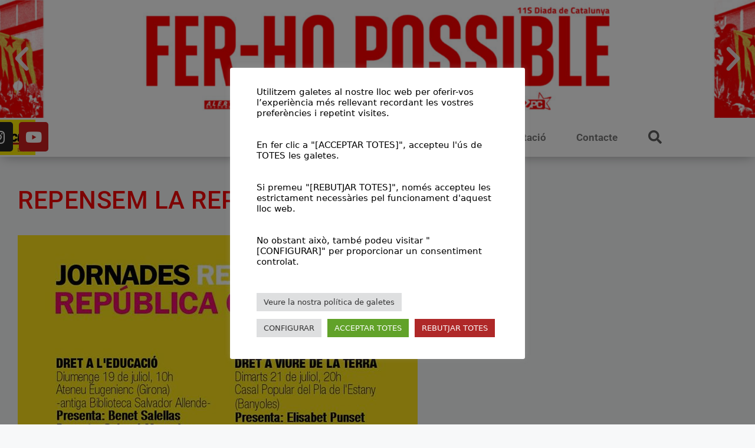

--- FILE ---
content_type: text/html; charset=UTF-8
request_url: https://participacio.cat/repensem-la-republica-catalana/
body_size: 27718
content:
<!DOCTYPE html>
<html lang="ca">
<head>
<meta name="MobileOptimized" content="width" />
<meta name="HandheldFriendly" content="true" />
<meta name="generator" content="Drupal 11 (https://www.drupal.org)" />

<meta name="MobileOptimized" content="width" />
<meta name="HandheldFriendly" content="true" />

<meta name="MobileOptimized" content="width" />
<meta name="HandheldFriendly" content="true" />
<meta charset="UTF-8">
<title>RePensem la República Catalana &#8211; CUP Lloret</title>
<meta name='robots' content='max-image-preview:large' />
<script data-cfasync="false" data-pagespeed-no-defer>
var gtm4wp_datalayer_name = "dataLayer";
var dataLayer = dataLayer || [];
const gtm4wp_scrollerscript_debugmode         = false;
const gtm4wp_scrollerscript_callbacktime      = 100;
const gtm4wp_scrollerscript_readerlocation    = 150;
const gtm4wp_scrollerscript_contentelementid  = "content";
const gtm4wp_scrollerscript_scannertime       = 60;
</script>
<meta name="viewport" content="width=device-width, initial-scale=1"><link rel="alternate" type="text/calendar" title="CUP Lloret &raquo; Canal iCal" href="https://participacio.cat/agenda/?ical=1" />
<link rel="alternate" title="oEmbed (JSON)" type="application/json+oembed" href="https://participacio.cat/wp-json/oembed/1.0/embed?url=https%3A%2F%2Fparticipacio.cat%2Frepensem-la-republica-catalana%2F" />
<link rel="alternate" title="oEmbed (XML)" type="text/xml+oembed" href="https://participacio.cat/wp-json/oembed/1.0/embed?url=https%3A%2F%2Fparticipacio.cat%2Frepensem-la-republica-catalana%2F&#038;format=xml" />
<style id='wp-img-auto-sizes-contain-inline-css'>
img:is([sizes=auto i],[sizes^="auto," i]){contain-intrinsic-size:3000px 1500px}
/*# sourceURL=wp-img-auto-sizes-contain-inline-css */
</style>


<link rel="stylesheet" type="text/css" href="//participacio.cat/core/cache/wpfc-minified/g3wzw6gl/huoqx.css" media="all"/>
<style id='wp-emoji-styles-inline-css'>
img.wp-smiley, img.emoji {
display: inline !important;
border: none !important;
box-shadow: none !important;
height: 1em !important;
width: 1em !important;
margin: 0 0.07em !important;
vertical-align: -0.1em !important;
background: none !important;
padding: 0 !important;
}
/*# sourceURL=wp-emoji-styles-inline-css */
</style>

<link rel="stylesheet" type="text/css" href="//participacio.cat/core/cache/wpfc-minified/6newuxw7/huoqw.css" media="all"/>
<style id='classic-theme-styles-inline-css'>
/*! This file is auto-generated */
.wp-block-button__link{color:#fff;background-color:#32373c;border-radius:9999px;box-shadow:none;text-decoration:none;padding:calc(.667em + 2px) calc(1.333em + 2px);font-size:1.125em}.wp-block-file__button{background:#32373c;color:#fff;text-decoration:none}
/*# sourceURL=/lib/css/classic-themes.min.css */
</style>
<style id='global-styles-inline-css'>
:root{--wp--preset--aspect-ratio--square: 1;--wp--preset--aspect-ratio--4-3: 4/3;--wp--preset--aspect-ratio--3-4: 3/4;--wp--preset--aspect-ratio--3-2: 3/2;--wp--preset--aspect-ratio--2-3: 2/3;--wp--preset--aspect-ratio--16-9: 16/9;--wp--preset--aspect-ratio--9-16: 9/16;--wp--preset--color--black: #000000;--wp--preset--color--cyan-bluish-gray: #abb8c3;--wp--preset--color--white: #ffffff;--wp--preset--color--pale-pink: #f78da7;--wp--preset--color--vivid-red: #cf2e2e;--wp--preset--color--luminous-vivid-orange: #ff6900;--wp--preset--color--luminous-vivid-amber: #fcb900;--wp--preset--color--light-green-cyan: #7bdcb5;--wp--preset--color--vivid-green-cyan: #00d084;--wp--preset--color--pale-cyan-blue: #8ed1fc;--wp--preset--color--vivid-cyan-blue: #0693e3;--wp--preset--color--vivid-purple: #9b51e0;--wp--preset--color--contrast: var(--contrast);--wp--preset--color--contrast-2: var(--contrast-2);--wp--preset--color--contrast-3: var(--contrast-3);--wp--preset--color--base: var(--base);--wp--preset--color--base-2: var(--base-2);--wp--preset--color--base-3: var(--base-3);--wp--preset--color--accent: var(--accent);--wp--preset--gradient--vivid-cyan-blue-to-vivid-purple: linear-gradient(135deg,rgb(6,147,227) 0%,rgb(155,81,224) 100%);--wp--preset--gradient--light-green-cyan-to-vivid-green-cyan: linear-gradient(135deg,rgb(122,220,180) 0%,rgb(0,208,130) 100%);--wp--preset--gradient--luminous-vivid-amber-to-luminous-vivid-orange: linear-gradient(135deg,rgb(252,185,0) 0%,rgb(255,105,0) 100%);--wp--preset--gradient--luminous-vivid-orange-to-vivid-red: linear-gradient(135deg,rgb(255,105,0) 0%,rgb(207,46,46) 100%);--wp--preset--gradient--very-light-gray-to-cyan-bluish-gray: linear-gradient(135deg,rgb(238,238,238) 0%,rgb(169,184,195) 100%);--wp--preset--gradient--cool-to-warm-spectrum: linear-gradient(135deg,rgb(74,234,220) 0%,rgb(151,120,209) 20%,rgb(207,42,186) 40%,rgb(238,44,130) 60%,rgb(251,105,98) 80%,rgb(254,248,76) 100%);--wp--preset--gradient--blush-light-purple: linear-gradient(135deg,rgb(255,206,236) 0%,rgb(152,150,240) 100%);--wp--preset--gradient--blush-bordeaux: linear-gradient(135deg,rgb(254,205,165) 0%,rgb(254,45,45) 50%,rgb(107,0,62) 100%);--wp--preset--gradient--luminous-dusk: linear-gradient(135deg,rgb(255,203,112) 0%,rgb(199,81,192) 50%,rgb(65,88,208) 100%);--wp--preset--gradient--pale-ocean: linear-gradient(135deg,rgb(255,245,203) 0%,rgb(182,227,212) 50%,rgb(51,167,181) 100%);--wp--preset--gradient--electric-grass: linear-gradient(135deg,rgb(202,248,128) 0%,rgb(113,206,126) 100%);--wp--preset--gradient--midnight: linear-gradient(135deg,rgb(2,3,129) 0%,rgb(40,116,252) 100%);--wp--preset--font-size--small: 13px;--wp--preset--font-size--medium: 20px;--wp--preset--font-size--large: 36px;--wp--preset--font-size--x-large: 42px;--wp--preset--spacing--20: 0.44rem;--wp--preset--spacing--30: 0.67rem;--wp--preset--spacing--40: 1rem;--wp--preset--spacing--50: 1.5rem;--wp--preset--spacing--60: 2.25rem;--wp--preset--spacing--70: 3.38rem;--wp--preset--spacing--80: 5.06rem;--wp--preset--shadow--natural: 6px 6px 9px rgba(0, 0, 0, 0.2);--wp--preset--shadow--deep: 12px 12px 50px rgba(0, 0, 0, 0.4);--wp--preset--shadow--sharp: 6px 6px 0px rgba(0, 0, 0, 0.2);--wp--preset--shadow--outlined: 6px 6px 0px -3px rgb(255, 255, 255), 6px 6px rgb(0, 0, 0);--wp--preset--shadow--crisp: 6px 6px 0px rgb(0, 0, 0);}:where(.is-layout-flex){gap: 0.5em;}:where(.is-layout-grid){gap: 0.5em;}body .is-layout-flex{display: flex;}.is-layout-flex{flex-wrap: wrap;align-items: center;}.is-layout-flex > :is(*, div){margin: 0;}body .is-layout-grid{display: grid;}.is-layout-grid > :is(*, div){margin: 0;}:where(.wp-block-columns.is-layout-flex){gap: 2em;}:where(.wp-block-columns.is-layout-grid){gap: 2em;}:where(.wp-block-post-template.is-layout-flex){gap: 1.25em;}:where(.wp-block-post-template.is-layout-grid){gap: 1.25em;}.has-black-color{color: var(--wp--preset--color--black) !important;}.has-cyan-bluish-gray-color{color: var(--wp--preset--color--cyan-bluish-gray) !important;}.has-white-color{color: var(--wp--preset--color--white) !important;}.has-pale-pink-color{color: var(--wp--preset--color--pale-pink) !important;}.has-vivid-red-color{color: var(--wp--preset--color--vivid-red) !important;}.has-luminous-vivid-orange-color{color: var(--wp--preset--color--luminous-vivid-orange) !important;}.has-luminous-vivid-amber-color{color: var(--wp--preset--color--luminous-vivid-amber) !important;}.has-light-green-cyan-color{color: var(--wp--preset--color--light-green-cyan) !important;}.has-vivid-green-cyan-color{color: var(--wp--preset--color--vivid-green-cyan) !important;}.has-pale-cyan-blue-color{color: var(--wp--preset--color--pale-cyan-blue) !important;}.has-vivid-cyan-blue-color{color: var(--wp--preset--color--vivid-cyan-blue) !important;}.has-vivid-purple-color{color: var(--wp--preset--color--vivid-purple) !important;}.has-black-background-color{background-color: var(--wp--preset--color--black) !important;}.has-cyan-bluish-gray-background-color{background-color: var(--wp--preset--color--cyan-bluish-gray) !important;}.has-white-background-color{background-color: var(--wp--preset--color--white) !important;}.has-pale-pink-background-color{background-color: var(--wp--preset--color--pale-pink) !important;}.has-vivid-red-background-color{background-color: var(--wp--preset--color--vivid-red) !important;}.has-luminous-vivid-orange-background-color{background-color: var(--wp--preset--color--luminous-vivid-orange) !important;}.has-luminous-vivid-amber-background-color{background-color: var(--wp--preset--color--luminous-vivid-amber) !important;}.has-light-green-cyan-background-color{background-color: var(--wp--preset--color--light-green-cyan) !important;}.has-vivid-green-cyan-background-color{background-color: var(--wp--preset--color--vivid-green-cyan) !important;}.has-pale-cyan-blue-background-color{background-color: var(--wp--preset--color--pale-cyan-blue) !important;}.has-vivid-cyan-blue-background-color{background-color: var(--wp--preset--color--vivid-cyan-blue) !important;}.has-vivid-purple-background-color{background-color: var(--wp--preset--color--vivid-purple) !important;}.has-black-border-color{border-color: var(--wp--preset--color--black) !important;}.has-cyan-bluish-gray-border-color{border-color: var(--wp--preset--color--cyan-bluish-gray) !important;}.has-white-border-color{border-color: var(--wp--preset--color--white) !important;}.has-pale-pink-border-color{border-color: var(--wp--preset--color--pale-pink) !important;}.has-vivid-red-border-color{border-color: var(--wp--preset--color--vivid-red) !important;}.has-luminous-vivid-orange-border-color{border-color: var(--wp--preset--color--luminous-vivid-orange) !important;}.has-luminous-vivid-amber-border-color{border-color: var(--wp--preset--color--luminous-vivid-amber) !important;}.has-light-green-cyan-border-color{border-color: var(--wp--preset--color--light-green-cyan) !important;}.has-vivid-green-cyan-border-color{border-color: var(--wp--preset--color--vivid-green-cyan) !important;}.has-pale-cyan-blue-border-color{border-color: var(--wp--preset--color--pale-cyan-blue) !important;}.has-vivid-cyan-blue-border-color{border-color: var(--wp--preset--color--vivid-cyan-blue) !important;}.has-vivid-purple-border-color{border-color: var(--wp--preset--color--vivid-purple) !important;}.has-vivid-cyan-blue-to-vivid-purple-gradient-background{background: var(--wp--preset--gradient--vivid-cyan-blue-to-vivid-purple) !important;}.has-light-green-cyan-to-vivid-green-cyan-gradient-background{background: var(--wp--preset--gradient--light-green-cyan-to-vivid-green-cyan) !important;}.has-luminous-vivid-amber-to-luminous-vivid-orange-gradient-background{background: var(--wp--preset--gradient--luminous-vivid-amber-to-luminous-vivid-orange) !important;}.has-luminous-vivid-orange-to-vivid-red-gradient-background{background: var(--wp--preset--gradient--luminous-vivid-orange-to-vivid-red) !important;}.has-very-light-gray-to-cyan-bluish-gray-gradient-background{background: var(--wp--preset--gradient--very-light-gray-to-cyan-bluish-gray) !important;}.has-cool-to-warm-spectrum-gradient-background{background: var(--wp--preset--gradient--cool-to-warm-spectrum) !important;}.has-blush-light-purple-gradient-background{background: var(--wp--preset--gradient--blush-light-purple) !important;}.has-blush-bordeaux-gradient-background{background: var(--wp--preset--gradient--blush-bordeaux) !important;}.has-luminous-dusk-gradient-background{background: var(--wp--preset--gradient--luminous-dusk) !important;}.has-pale-ocean-gradient-background{background: var(--wp--preset--gradient--pale-ocean) !important;}.has-electric-grass-gradient-background{background: var(--wp--preset--gradient--electric-grass) !important;}.has-midnight-gradient-background{background: var(--wp--preset--gradient--midnight) !important;}.has-small-font-size{font-size: var(--wp--preset--font-size--small) !important;}.has-medium-font-size{font-size: var(--wp--preset--font-size--medium) !important;}.has-large-font-size{font-size: var(--wp--preset--font-size--large) !important;}.has-x-large-font-size{font-size: var(--wp--preset--font-size--x-large) !important;}
:where(.wp-block-post-template.is-layout-flex){gap: 1.25em;}:where(.wp-block-post-template.is-layout-grid){gap: 1.25em;}
:where(.wp-block-term-template.is-layout-flex){gap: 1.25em;}:where(.wp-block-term-template.is-layout-grid){gap: 1.25em;}
:where(.wp-block-columns.is-layout-flex){gap: 2em;}:where(.wp-block-columns.is-layout-grid){gap: 2em;}
:root :where(.wp-block-pullquote){font-size: 1.5em;line-height: 1.6;}
/*# sourceURL=global-styles-inline-css */
</style>









<link rel="stylesheet" type="text/css" href="//participacio.cat/core/cache/wpfc-minified/8wh4ybeo/huoqw.css" media="all"/>
<style id='generate-style-inline-css'>
body{background-color:#f7f8f9;color:#222222;}a{color:#1e73be;}a:hover, a:focus, a:active{color:#000000;}.wp-block-group__inner-container{max-width:1200px;margin-left:auto;margin-right:auto;}:root{--contrast:#222222;--contrast-2:#575760;--contrast-3:#b2b2be;--base:#f0f0f0;--base-2:#f7f8f9;--base-3:#ffffff;--accent:#1e73be;}:root .has-contrast-color{color:var(--contrast);}:root .has-contrast-background-color{background-color:var(--contrast);}:root .has-contrast-2-color{color:var(--contrast-2);}:root .has-contrast-2-background-color{background-color:var(--contrast-2);}:root .has-contrast-3-color{color:var(--contrast-3);}:root .has-contrast-3-background-color{background-color:var(--contrast-3);}:root .has-base-color{color:var(--base);}:root .has-base-background-color{background-color:var(--base);}:root .has-base-2-color{color:var(--base-2);}:root .has-base-2-background-color{background-color:var(--base-2);}:root .has-base-3-color{color:var(--base-3);}:root .has-base-3-background-color{background-color:var(--base-3);}:root .has-accent-color{color:var(--accent);}:root .has-accent-background-color{background-color:var(--accent);}body, button, input, select, textarea{font-family:-apple-system, system-ui, BlinkMacSystemFont, "Segoe UI", Helvetica, Arial, sans-serif, "Apple Color Emoji", "Segoe UI Emoji", "Segoe UI Symbol";}body{line-height:1.5;}.entry-content > [class*="wp-block-"]:not(:last-child):not(.wp-block-heading){margin-bottom:1.5em;}.main-navigation .main-nav ul ul li a{font-size:14px;}.sidebar .widget, .footer-widgets .widget{font-size:17px;}@media (max-width:768px){h1{font-size:31px;}h2{font-size:27px;}h3{font-size:24px;}h4{font-size:22px;}h5{font-size:19px;}}.top-bar{background-color:#636363;color:#ffffff;}.top-bar a{color:#ffffff;}.top-bar a:hover{color:#303030;}.site-header{background-color:#ffffff;}.main-title a,.main-title a:hover{color:#222222;}.site-description{color:#757575;}.main-navigation,.main-navigation ul ul{background-color:#ed4250;}.main-navigation .main-nav ul li a, .main-navigation .menu-toggle, .main-navigation .menu-bar-items{color:#ffffff;}.main-navigation .main-nav ul li:not([class*="current-menu-"]):hover > a, .main-navigation .main-nav ul li:not([class*="current-menu-"]):focus > a, .main-navigation .main-nav ul li.sfHover:not([class*="current-menu-"]) > a, .main-navigation .menu-bar-item:hover > a, .main-navigation .menu-bar-item.sfHover > a{color:#ffffff;background-color:#c42f2f;}button.menu-toggle:hover,button.menu-toggle:focus{color:#ffffff;}.main-navigation .main-nav ul li[class*="current-menu-"] > a{color:#ffffff;background-color:#c42f2f;}.navigation-search input[type="search"],.navigation-search input[type="search"]:active, .navigation-search input[type="search"]:focus, .main-navigation .main-nav ul li.search-item.active > a, .main-navigation .menu-bar-items .search-item.active > a{color:#ffffff;background-color:#c42f2f;}.main-navigation ul ul{background-color:#c42f2f;}.main-navigation .main-nav ul ul li a{color:#ffffff;}.main-navigation .main-nav ul ul li:not([class*="current-menu-"]):hover > a,.main-navigation .main-nav ul ul li:not([class*="current-menu-"]):focus > a, .main-navigation .main-nav ul ul li.sfHover:not([class*="current-menu-"]) > a{color:#fcd9d6;background-color:#c42f2f;}.main-navigation .main-nav ul ul li[class*="current-menu-"] > a{color:#fcd9d6;background-color:#c42f2f;}.separate-containers .inside-article, .separate-containers .comments-area, .separate-containers .page-header, .one-container .container, .separate-containers .paging-navigation, .inside-page-header{background-color:#ffffff;}.entry-title a{color:#222222;}.entry-title a:hover{color:#55555e;}.entry-meta{color:#595959;}.sidebar .widget{background-color:#ffffff;}.footer-widgets{background-color:#ffffff;}.footer-widgets .widget-title{color:#000000;}.site-info{color:#ffffff;background-color:#55555e;}.site-info a{color:#ffffff;}.site-info a:hover{color:#d3d3d3;}.footer-bar .widget_nav_menu .current-menu-item a{color:#d3d3d3;}input[type="text"],input[type="email"],input[type="url"],input[type="password"],input[type="search"],input[type="tel"],input[type="number"],textarea,select{color:#666666;background-color:#fafafa;border-color:#cccccc;}input[type="text"]:focus,input[type="email"]:focus,input[type="url"]:focus,input[type="password"]:focus,input[type="search"]:focus,input[type="tel"]:focus,input[type="number"]:focus,textarea:focus,select:focus{color:#666666;background-color:#ffffff;border-color:#bfbfbf;}button,html input[type="button"],input[type="reset"],input[type="submit"],a.button,a.wp-block-button__link:not(.has-background){color:#ffffff;background-color:#55555e;}button:hover,html input[type="button"]:hover,input[type="reset"]:hover,input[type="submit"]:hover,a.button:hover,button:focus,html input[type="button"]:focus,input[type="reset"]:focus,input[type="submit"]:focus,a.button:focus,a.wp-block-button__link:not(.has-background):active,a.wp-block-button__link:not(.has-background):focus,a.wp-block-button__link:not(.has-background):hover{color:#ffffff;background-color:#3f4047;}a.generate-back-to-top{background-color:rgba( 0,0,0,0.4 );color:#ffffff;}a.generate-back-to-top:hover,a.generate-back-to-top:focus{background-color:rgba( 0,0,0,0.6 );color:#ffffff;}:root{--gp-search-modal-bg-color:var(--base-3);--gp-search-modal-text-color:var(--contrast);--gp-search-modal-overlay-bg-color:rgba(0,0,0,0.2);}@media (max-width:768px){.main-navigation .menu-bar-item:hover > a, .main-navigation .menu-bar-item.sfHover > a{background:none;color:#ffffff;}}.nav-below-header .main-navigation .inside-navigation.grid-container, .nav-above-header .main-navigation .inside-navigation.grid-container{padding:0px 20px 0px 20px;}.site-main .wp-block-group__inner-container{padding:40px;}.separate-containers .paging-navigation{padding-top:20px;padding-bottom:20px;}.entry-content .alignwide, body:not(.no-sidebar) .entry-content .alignfull{margin-left:-40px;width:calc(100% + 80px);max-width:calc(100% + 80px);}.rtl .menu-item-has-children .dropdown-menu-toggle{padding-left:20px;}.rtl .main-navigation .main-nav ul li.menu-item-has-children > a{padding-right:20px;}@media (max-width:768px){.separate-containers .inside-article, .separate-containers .comments-area, .separate-containers .page-header, .separate-containers .paging-navigation, .one-container .site-content, .inside-page-header{padding:30px;}.site-main .wp-block-group__inner-container{padding:30px;}.inside-top-bar{padding-right:30px;padding-left:30px;}.inside-header{padding-right:30px;padding-left:30px;}.widget-area .widget{padding-top:30px;padding-right:30px;padding-bottom:30px;padding-left:30px;}.footer-widgets-container{padding-top:30px;padding-right:30px;padding-bottom:30px;padding-left:30px;}.inside-site-info{padding-right:30px;padding-left:30px;}.entry-content .alignwide, body:not(.no-sidebar) .entry-content .alignfull{margin-left:-30px;width:calc(100% + 60px);max-width:calc(100% + 60px);}.one-container .site-main .paging-navigation{margin-bottom:20px;}}/* End cached CSS */.is-right-sidebar{width:30%;}.is-left-sidebar{width:30%;}.site-content .content-area{width:100%;}@media (max-width:768px){.main-navigation .menu-toggle,.sidebar-nav-mobile:not(#sticky-placeholder){display:block;}.main-navigation ul,.gen-sidebar-nav,.main-navigation:not(.slideout-navigation):not(.toggled) .main-nav > ul,.has-inline-mobile-toggle #site-navigation .inside-navigation > *:not(.navigation-search):not(.main-nav){display:none;}.nav-align-right .inside-navigation,.nav-align-center .inside-navigation{justify-content:space-between;}.has-inline-mobile-toggle .mobile-menu-control-wrapper{display:flex;flex-wrap:wrap;}.has-inline-mobile-toggle .inside-header{flex-direction:row;text-align:left;flex-wrap:wrap;}.has-inline-mobile-toggle .header-widget,.has-inline-mobile-toggle #site-navigation{flex-basis:100%;}.nav-float-left .has-inline-mobile-toggle #site-navigation{order:10;}}
.elementor-template-full-width .site-content{display:block;}
/*# sourceURL=generate-style-inline-css */
</style>



































<link rel="stylesheet" type="text/css" href="//participacio.cat/core/cache/wpfc-minified/22bvagac/huoqw.css" media="all"/>
<link rel='stylesheet' id='elementor-post-4922-css' href='https://participacio.cat/storage/elementor/css/post-4922.css?rnd=59592' media='all' />
<link rel='stylesheet' id='elementor-post-4939-css' href='https://participacio.cat/storage/elementor/css/post-4939.css?rnd=59592' media='all' />
<link rel='stylesheet' id='elementor-post-4944-css' href='https://participacio.cat/storage/elementor/css/post-4944.css?rnd=59592' media='all' />
<link rel='stylesheet' id='elementor-post-4958-css' href='https://participacio.cat/storage/elementor/css/post-4958.css?rnd=59592' media='all' />


<link rel="stylesheet" type="text/css" href="//participacio.cat/core/cache/wpfc-minified/fspqal5t/huoqt.css" media="all"/>
<script src='//participacio.cat/core/cache/wpfc-minified/9915ndwz/huoqx.js' type="text/javascript"></script>



<script id="cookie-law-info-js-extra">
var Cli_Data = {"nn_cookie_ids":["_hjAbsoluteSessionInProgress","_ga_VNDKPTXXY0","_ga","_gid","_gat_UA-194347181-1","_hjFirstSeen","_hjIncludedInPageviewSample","_hjSessionUser_2384535","_hjSession_2384535"],"cookielist":[],"non_necessary_cookies":{"analytics":["_hjAbsoluteSessionInProgress","_ga_VNDKPTXXY0","_ga","_gid","_gat_UA-194347181-1","_hjFirstSeen","_hjIncludedInPageviewSample","_hjSessionUser_2384535","_hjSession_2384535"]},"ccpaEnabled":"","ccpaRegionBased":"","ccpaBarEnabled":"","strictlyEnabled":["necessary","obligatoire"],"ccpaType":"gdpr","js_blocking":"","custom_integration":"","triggerDomRefresh":"","secure_cookies":""};
var cli_cookiebar_settings = {"animate_speed_hide":"500","animate_speed_show":"500","background":"#fff","border":"#444","border_on":"","button_1_button_colour":"#000","button_1_button_hover":"#000000","button_1_link_colour":"#fff","button_1_as_button":"1","button_1_new_win":"","button_2_button_colour":"#dedfe0","button_2_button_hover":"#b2b2b3","button_2_link_colour":"#333333","button_2_as_button":"1","button_2_hidebar":"1","button_3_button_colour":"#af2828","button_3_button_hover":"#8c2020","button_3_link_colour":"#fcfcfc","button_3_as_button":"1","button_3_new_win":"","button_4_button_colour":"#dedfe0","button_4_button_hover":"#b2b2b3","button_4_link_colour":"#333333","button_4_as_button":"1","button_7_button_colour":"#61a229","button_7_button_hover":"#4e8221","button_7_link_colour":"#fff","button_7_as_button":"1","button_7_new_win":"","font_family":"inherit","header_fix":"","notify_animate_hide":"1","notify_animate_show":"1","notify_div_id":"#cookie-law-info-bar","notify_position_horizontal":"right","notify_position_vertical":"bottom","scroll_close":"","scroll_close_reload":"","accept_close_reload":"","reject_close_reload":"1","showagain_tab":"1","showagain_background":"#fff","showagain_border":"#000","showagain_div_id":"#cookie-law-info-again","showagain_x_position":"100px","text":"#000","show_once_yn":"","show_once":"10000","logging_on":"","as_popup":"","popup_overlay":"1","bar_heading_text":"","cookie_bar_as":"popup","popup_showagain_position":"bottom-right","widget_position":"left"};
var log_object = {"ajax_url":"https://participacio.cat/wp-admin/admin-ajax.php"};
//# sourceURL=cookie-law-info-js-extra
</script>
<script src='//participacio.cat/core/cache/wpfc-minified/2e3eo7bn/huoqx.js' type="text/javascript"></script>




<link rel="canonical" href="https://participacio.cat/repensem-la-republica-catalana/" />
<link rel='shortlink' href='https://participacio.cat/?p=788' />
<meta name="tec-api-version" content="v1"><meta name="tec-api-origin" content="https://participacio.cat"><link rel="alternate" href="https://participacio.cat/wp-json/tribe/events/v1/" />
<script data-cfasync="false" data-pagespeed-no-defer>
var dataLayer_content = {"pagePostType":"post","pagePostType2":"single-post","pageCategory":["acte"],"pageAttributes":["27s","cup-cc","educacio","republica-catalana"],"pagePostAuthor":"Premsa CUP Lloret"};
dataLayer.push( dataLayer_content );
</script>
<script data-cfasync="false" data-pagespeed-no-defer>
(function(w,d,s,l,i){w[l]=w[l]||[];w[l].push({'gtm.start':
new Date().getTime(),event:'gtm.js'});var f=d.getElementsByTagName(s)[0],
j=d.createElement(s),dl=l!='dataLayer'?'&l='+l:'';j.async=true;j.src=
'//www.googletagmanager.com/gtm.js?id='+i+dl;f.parentNode.insertBefore(j,f);
})(window,document,'script','dataLayer','GTM-M6C9C82');
</script>
<style>
.e-con.e-parent:nth-of-type(n+4):not(.e-lazyloaded):not(.e-no-lazyload),
.e-con.e-parent:nth-of-type(n+4):not(.e-lazyloaded):not(.e-no-lazyload) * {
background-image: none !important;
}
@media screen and (max-height: 1024px) {
.e-con.e-parent:nth-of-type(n+3):not(.e-lazyloaded):not(.e-no-lazyload),
.e-con.e-parent:nth-of-type(n+3):not(.e-lazyloaded):not(.e-no-lazyload) * {
background-image: none !important;
}
}
@media screen and (max-height: 640px) {
.e-con.e-parent:nth-of-type(n+2):not(.e-lazyloaded):not(.e-no-lazyload),
.e-con.e-parent:nth-of-type(n+2):not(.e-lazyloaded):not(.e-no-lazyload) * {
background-image: none !important;
}
}
</style>
<link rel="icon" href="https://participacio.cat/storage/2015/07/elementor/thumbs/logo_llm-qx4wdja5ih2hgcyvu1c0v18kdww34pr23a4rleanvc.jpg" sizes="32x32" />
<link rel="icon" href="https://participacio.cat/storage/2015/07/logo_llm-300x300.jpg" sizes="192x192" />
<link rel="apple-touch-icon" href="https://participacio.cat/storage/2015/07/logo_llm-300x300.jpg" />
<meta name="msapplication-TileImage" content="https://participacio.cat/storage/2015/07/logo_llm-300x300.jpg" />
</head>
<body class="wp-singular post-template-default single single-post postid-788 single-format-image wp-embed-responsive wp-theme-generatepress tribe-no-js no-sidebar nav-float-right separate-containers header-aligned-left dropdown-hover featured-image-active elementor-default elementor-template-full-width elementor-kit-4922 elementor-page-4958 full-width-content" itemtype="https://schema.org/Blog" itemscope>
<noscript><iframe src="https://www.googletagmanager.com/ns.html?id=GTM-M6C9C82" height="0" width="0" style="display:none;visibility:hidden" aria-hidden="true"></iframe></noscript>
<a class="screen-reader-text skip-link" href="#content" title="Vés al contingut">Vés al contingut</a>		<header data-elementor-type="header" data-elementor-id="4939" class="elementor elementor-4939 elementor-location-header" data-elementor-post-type="elementor_library">
<section class="elementor-section elementor-top-section elementor-element elementor-element-12e1bcd elementor-section-full_width elementor-section-height-min-height elementor-section-height-default elementor-section-items-middle" data-id="12e1bcd" data-element_type="section">
<div class="elementor-container elementor-column-gap-default">
<div class="elementor-column elementor-col-100 elementor-top-column elementor-element elementor-element-a412f1e" data-id="a412f1e" data-element_type="column">
<div class="elementor-widget-wrap elementor-element-populated">
<div class="elementor-element elementor-element-cdf9e02 elementor--h-position-center elementor--v-position-middle elementor-arrows-position-inside elementor-widget elementor-widget-slides" data-id="cdf9e02" data-element_type="widget" data-settings="{&quot;navigation&quot;:&quot;arrows&quot;,&quot;autoplay&quot;:&quot;yes&quot;,&quot;pause_on_hover&quot;:&quot;yes&quot;,&quot;pause_on_interaction&quot;:&quot;yes&quot;,&quot;autoplay_speed&quot;:5000,&quot;infinite&quot;:&quot;yes&quot;,&quot;transition&quot;:&quot;slide&quot;,&quot;transition_speed&quot;:500}" data-widget_type="slides.default">
<div class="elementor-widget-container">
<div class="elementor-swiper">
<div class="elementor-slides-wrapper elementor-main-swiper swiper" role="region" aria-roledescription="carousel" aria-label="Slides" dir="ltr" data-animation="fadeInUp">
<div class="swiper-wrapper elementor-slides">
<div class="elementor-repeater-item-b2332df swiper-slide" role="group" aria-roledescription="slide"><div class="swiper-slide-bg elementor-ken-burns elementor-ken-burns--in" role="img" aria-label="11s2024"></div><div class="swiper-slide-inner" ><div class="swiper-slide-contents"></div></div></div><div class="elementor-repeater-item-76bfadb swiper-slide" role="group" aria-roledescription="slide"><div class="swiper-slide-bg elementor-ken-burns elementor-ken-burns--in" role="img" aria-label="CUP"></div><div class="swiper-slide-inner" ><div class="swiper-slide-contents"><div class="elementor-slide-heading">Que no ens robin la vida</div><div class="elementor-slide-description">Fem crida a desobeir de manera coordinada i conjunta</div><a href="http://cup.cat/noticia/fem-una-crida-desobeir-de-manera-coordinada-i-conjunta-la-nova-ofesiva-recentralitzadora-de" target="_blank" rel="nofollow" class="elementor-button elementor-slide-button elementor-size-sm">Saber més</a></div></div></div><div class="elementor-repeater-item-e188c33 swiper-slide" role="group" aria-roledescription="slide"><div class="swiper-slide-bg elementor-ken-burns elementor-ken-burns--in" role="img" aria-label="CUP"></div><div class="swiper-slide-inner" ><div class="swiper-slide-contents"><div class="elementor-slide-heading">Prou repressió!</div><div class="elementor-slide-description">Volem una comissió d’investigació sobre les actuacions policials</div><a href="http://cup.cat/noticia/la-cup-vol-crear-una-comissio-dinvestigacio-sobre-les-actuacions-policials-dels-mossos" target="_blank" rel="nofollow" class="elementor-button elementor-slide-button elementor-size-sm">Saber més</a></div></div></div><div class="elementor-repeater-item-b83f67d swiper-slide" role="group" aria-roledescription="slide"><div class="swiper-slide-bg elementor-ken-burns elementor-ken-burns--in" role="img" aria-label="CUP"></div><div class="swiper-slide-inner" ><div class="swiper-slide-contents"><div class="elementor-slide-heading">Hi ha una altra manera de viure!</div><div class="elementor-slide-description">10 propostes que van a l’arrel dels problemes de les classes populars dels Països Catalans</div><a href="http://cup.cat/noticia/hi-ha-una-altra-manera-de-viure-10-propostes-que-van-larrel-dels-problemes-de-les-classes" target="_blank" rel="nofollow" class="elementor-button elementor-slide-button elementor-size-sm">Saber més</a></div></div></div>				</div>
<div class="elementor-swiper-button elementor-swiper-button-prev" role="button" tabindex="0" aria-label="Previous slide">
<i aria-hidden="true" class="eicon-chevron-left"></i>						</div>
<div class="elementor-swiper-button elementor-swiper-button-next" role="button" tabindex="0" aria-label="Next slide">
<i aria-hidden="true" class="eicon-chevron-right"></i>						</div>
</div>
</div>
</div>
</div>
</div>
</div>
</div>
</section>
<section class="elementor-section elementor-top-section elementor-element elementor-element-3cec811 elementor-hidden-mobile elementor-section-boxed elementor-section-height-default elementor-section-height-default" data-id="3cec811" data-element_type="section" data-settings="{&quot;background_background&quot;:&quot;classic&quot;,&quot;sticky&quot;:&quot;top&quot;,&quot;sticky_on&quot;:[&quot;desktop&quot;,&quot;tablet&quot;,&quot;mobile&quot;],&quot;sticky_offset&quot;:0,&quot;sticky_effects_offset&quot;:0,&quot;sticky_anchor_link_offset&quot;:0}">
<div class="elementor-container elementor-column-gap-default">
<div class="elementor-column elementor-col-33 elementor-top-column elementor-element elementor-element-c43d84e elementor-invisible" data-id="c43d84e" data-element_type="column" data-settings="{&quot;animation&quot;:&quot;fadeIn&quot;}">
<div class="elementor-widget-wrap elementor-element-populated">
<div class="elementor-element elementor-element-0f4fe1e elementor-widget elementor-widget-image" data-id="0f4fe1e" data-element_type="widget" data-widget_type="image.default">
<div class="elementor-widget-container">
<a href="https://participacio.cat">
<img src="https://participacio.cat/storage/elementor/thumbs/logo_llm-qx4wdja5ih2hgcyvu1c0v18kdww34pr23a4rleanvc.jpg" title="CUP Lloret" alt="CUP Lloret" class="elementor-animation-pulse" loading="lazy" />								</a>
</div>
</div>
</div>
</div>
<div class="elementor-column elementor-col-33 elementor-top-column elementor-element elementor-element-5d5b7f2" data-id="5d5b7f2" data-element_type="column">
<div class="elementor-widget-wrap elementor-element-populated">
<div class="elementor-element elementor-element-6d37087 elementor-nav-menu__align-end elementor-nav-menu--stretch elementor-nav-menu__text-align-center elementor-nav-menu--dropdown-tablet elementor-nav-menu--toggle elementor-nav-menu--burger elementor-invisible elementor-widget elementor-widget-nav-menu" data-id="6d37087" data-element_type="widget" data-settings="{&quot;full_width&quot;:&quot;stretch&quot;,&quot;_animation&quot;:&quot;bounceInDown&quot;,&quot;submenu_icon&quot;:{&quot;value&quot;:&quot;&lt;i class=\&quot;\&quot; aria-hidden=\&quot;true\&quot;&gt;&lt;\/i&gt;&quot;,&quot;library&quot;:&quot;&quot;},&quot;layout&quot;:&quot;horizontal&quot;,&quot;toggle&quot;:&quot;burger&quot;}" data-widget_type="nav-menu.default">
<div class="elementor-widget-container">
<nav aria-label="Menu" class="elementor-nav-menu--main elementor-nav-menu__container elementor-nav-menu--layout-horizontal e--pointer-background e--animation-fade">
<ul id="menu-1-6d37087" class="elementor-nav-menu"><li class="menu-item menu-item-type-post_type menu-item-object-page menu-item-5882"><a href="https://participacio.cat/agenda/" class="elementor-item">Agenda</a></li>
<li class="menu-item menu-item-type-post_type menu-item-object-page current_page_parent menu-item-has-children menu-item-4912"><a href="https://participacio.cat/noticies/" class="elementor-item">Articles</a>
<ul class="sub-menu elementor-nav-menu--dropdown">
<li class="menu-item menu-item-type-taxonomy menu-item-object-category menu-item-4937"><a href="https://participacio.cat/category/opinio/" class="elementor-sub-item">Opinió</a></li>
<li class="menu-item menu-item-type-taxonomy menu-item-object-category menu-item-4936"><a href="https://participacio.cat/category/comunicat/" class="elementor-sub-item">Comunicats</a></li>
<li class="menu-item menu-item-type-taxonomy menu-item-object-category menu-item-4938"><a href="https://participacio.cat/category/nota-de-premsa/" class="elementor-sub-item">Notes de premsa</a></li>
<li class="menu-item menu-item-type-taxonomy menu-item-object-category menu-item-4935"><a href="https://participacio.cat/category/reculls-de-premsa/" class="elementor-sub-item">Reculls de premsa</a></li>
</ul>
</li>
<li class="menu-item menu-item-type-post_type menu-item-object-page menu-item-has-children menu-item-5881"><a href="https://participacio.cat/formacio/" class="elementor-item">Formació</a>
<ul class="sub-menu elementor-nav-menu--dropdown">
<li class="menu-item menu-item-type-post_type menu-item-object-page menu-item-5883"><a href="https://participacio.cat/formacio/horitzo-feminista/" class="elementor-sub-item">Horitzó feminista</a></li>
<li class="menu-item menu-item-type-post_type menu-item-object-page menu-item-5962"><a href="https://participacio.cat/formacio/ecologisme/" class="elementor-sub-item">Ecologisme</a></li>
<li class="menu-item menu-item-type-post_type menu-item-object-page menu-item-5936"><a href="https://participacio.cat/formacio/lluita-institucional/" class="elementor-sub-item">Lluita institucional</a></li>
<li class="menu-item menu-item-type-post_type menu-item-object-page menu-item-5955"><a href="https://participacio.cat/formacio/municipalitzacions/" class="elementor-sub-item">Municipalitzacions</a></li>
<li class="menu-item menu-item-type-post_type menu-item-object-page menu-item-5937"><a href="https://participacio.cat/formacio/formacions-durant-el-confinament/" class="elementor-sub-item">Formacions durant el confinament</a></li>
<li class="menu-item menu-item-type-post_type menu-item-object-page menu-item-5954"><a href="https://participacio.cat/formacio/que-no-ens-robin-la-vida/" class="elementor-sub-item">Que no ens robin la vida</a></li>
<li class="menu-item menu-item-type-taxonomy menu-item-object-category menu-item-5016"><a href="https://participacio.cat/category/llibres/" class="elementor-sub-item">Llibres</a></li>
<li class="menu-item menu-item-type-taxonomy menu-item-object-category menu-item-5017"><a href="https://participacio.cat/category/llibres/llibres-unitat-popular/" class="elementor-sub-item">Unitat Popular</a></li>
</ul>
</li>
<li class="menu-item menu-item-type-post_type menu-item-object-page menu-item-has-children menu-item-5983"><a href="https://participacio.cat/documentacio/" class="elementor-item">Documentació</a>
<ul class="sub-menu elementor-nav-menu--dropdown">
<li class="menu-item menu-item-type-post_type menu-item-object-page menu-item-5207"><a href="https://participacio.cat/documentacio/documentacio-activa/" class="elementor-sub-item">Documentació Activa</a></li>
<li class="menu-item menu-item-type-post_type menu-item-object-page menu-item-5985"><a href="https://participacio.cat/documentacio/documentacio-local/" class="elementor-sub-item">Arxiu</a></li>
<li class="menu-item menu-item-type-post_type menu-item-object-page menu-item-5984"><a href="https://participacio.cat/documentacio/altre-documentacio/" class="elementor-sub-item">Altre Documentació</a></li>
</ul>
</li>
<li class="menu-item menu-item-type-post_type menu-item-object-page menu-item-4914"><a href="https://participacio.cat/contacte/" class="elementor-item">Contacte</a></li>
</ul>			</nav>
<div class="elementor-menu-toggle" role="button" tabindex="0" aria-label="Menu Toggle" aria-expanded="false">
<i aria-hidden="true" role="presentation" class="elementor-menu-toggle__icon--open eicon-menu-bar"></i><i aria-hidden="true" role="presentation" class="elementor-menu-toggle__icon--close eicon-close"></i>		</div>
<nav class="elementor-nav-menu--dropdown elementor-nav-menu__container" aria-hidden="true">
<ul id="menu-2-6d37087" class="elementor-nav-menu"><li class="menu-item menu-item-type-post_type menu-item-object-page menu-item-5882"><a href="https://participacio.cat/agenda/" class="elementor-item" tabindex="-1">Agenda</a></li>
<li class="menu-item menu-item-type-post_type menu-item-object-page current_page_parent menu-item-has-children menu-item-4912"><a href="https://participacio.cat/noticies/" class="elementor-item" tabindex="-1">Articles</a>
<ul class="sub-menu elementor-nav-menu--dropdown">
<li class="menu-item menu-item-type-taxonomy menu-item-object-category menu-item-4937"><a href="https://participacio.cat/category/opinio/" class="elementor-sub-item" tabindex="-1">Opinió</a></li>
<li class="menu-item menu-item-type-taxonomy menu-item-object-category menu-item-4936"><a href="https://participacio.cat/category/comunicat/" class="elementor-sub-item" tabindex="-1">Comunicats</a></li>
<li class="menu-item menu-item-type-taxonomy menu-item-object-category menu-item-4938"><a href="https://participacio.cat/category/nota-de-premsa/" class="elementor-sub-item" tabindex="-1">Notes de premsa</a></li>
<li class="menu-item menu-item-type-taxonomy menu-item-object-category menu-item-4935"><a href="https://participacio.cat/category/reculls-de-premsa/" class="elementor-sub-item" tabindex="-1">Reculls de premsa</a></li>
</ul>
</li>
<li class="menu-item menu-item-type-post_type menu-item-object-page menu-item-has-children menu-item-5881"><a href="https://participacio.cat/formacio/" class="elementor-item" tabindex="-1">Formació</a>
<ul class="sub-menu elementor-nav-menu--dropdown">
<li class="menu-item menu-item-type-post_type menu-item-object-page menu-item-5883"><a href="https://participacio.cat/formacio/horitzo-feminista/" class="elementor-sub-item" tabindex="-1">Horitzó feminista</a></li>
<li class="menu-item menu-item-type-post_type menu-item-object-page menu-item-5962"><a href="https://participacio.cat/formacio/ecologisme/" class="elementor-sub-item" tabindex="-1">Ecologisme</a></li>
<li class="menu-item menu-item-type-post_type menu-item-object-page menu-item-5936"><a href="https://participacio.cat/formacio/lluita-institucional/" class="elementor-sub-item" tabindex="-1">Lluita institucional</a></li>
<li class="menu-item menu-item-type-post_type menu-item-object-page menu-item-5955"><a href="https://participacio.cat/formacio/municipalitzacions/" class="elementor-sub-item" tabindex="-1">Municipalitzacions</a></li>
<li class="menu-item menu-item-type-post_type menu-item-object-page menu-item-5937"><a href="https://participacio.cat/formacio/formacions-durant-el-confinament/" class="elementor-sub-item" tabindex="-1">Formacions durant el confinament</a></li>
<li class="menu-item menu-item-type-post_type menu-item-object-page menu-item-5954"><a href="https://participacio.cat/formacio/que-no-ens-robin-la-vida/" class="elementor-sub-item" tabindex="-1">Que no ens robin la vida</a></li>
<li class="menu-item menu-item-type-taxonomy menu-item-object-category menu-item-5016"><a href="https://participacio.cat/category/llibres/" class="elementor-sub-item" tabindex="-1">Llibres</a></li>
<li class="menu-item menu-item-type-taxonomy menu-item-object-category menu-item-5017"><a href="https://participacio.cat/category/llibres/llibres-unitat-popular/" class="elementor-sub-item" tabindex="-1">Unitat Popular</a></li>
</ul>
</li>
<li class="menu-item menu-item-type-post_type menu-item-object-page menu-item-has-children menu-item-5983"><a href="https://participacio.cat/documentacio/" class="elementor-item" tabindex="-1">Documentació</a>
<ul class="sub-menu elementor-nav-menu--dropdown">
<li class="menu-item menu-item-type-post_type menu-item-object-page menu-item-5207"><a href="https://participacio.cat/documentacio/documentacio-activa/" class="elementor-sub-item" tabindex="-1">Documentació Activa</a></li>
<li class="menu-item menu-item-type-post_type menu-item-object-page menu-item-5985"><a href="https://participacio.cat/documentacio/documentacio-local/" class="elementor-sub-item" tabindex="-1">Arxiu</a></li>
<li class="menu-item menu-item-type-post_type menu-item-object-page menu-item-5984"><a href="https://participacio.cat/documentacio/altre-documentacio/" class="elementor-sub-item" tabindex="-1">Altre Documentació</a></li>
</ul>
</li>
<li class="menu-item menu-item-type-post_type menu-item-object-page menu-item-4914"><a href="https://participacio.cat/contacte/" class="elementor-item" tabindex="-1">Contacte</a></li>
</ul>			</nav>
</div>
</div>
</div>
</div>
<div class="elementor-column elementor-col-33 elementor-top-column elementor-element elementor-element-5425b52" data-id="5425b52" data-element_type="column">
<div class="elementor-widget-wrap elementor-element-populated">
<div class="elementor-element elementor-element-7200579 animated-slow elementor-view-default elementor-invisible elementor-widget elementor-widget-icon" data-id="7200579" data-element_type="widget" data-settings="{&quot;_animation&quot;:&quot;fadeInRight&quot;}" data-widget_type="icon.default">
<div class="elementor-widget-container">
<div class="elementor-icon-wrapper">
<a class="elementor-icon elementor-animation-pop" href="#elementor-action%3Aaction%3Dpopup%3Aopen%26settings%3DeyJpZCI6IjUwNDUiLCJ0b2dnbGUiOmZhbHNlfQ%3D%3D">
<i aria-hidden="true" class="fas fa-search"></i>			</a>
</div>
</div>
</div>
</div>
</div>
</div>
</section>
<section class="elementor-section elementor-top-section elementor-element elementor-element-31c1b2d elementor-hidden-desktop elementor-hidden-tablet elementor-section-boxed elementor-section-height-default elementor-section-height-default" data-id="31c1b2d" data-element_type="section" data-settings="{&quot;background_background&quot;:&quot;classic&quot;,&quot;sticky&quot;:&quot;top&quot;,&quot;sticky_on&quot;:[&quot;mobile&quot;],&quot;sticky_offset&quot;:0,&quot;sticky_effects_offset&quot;:0,&quot;sticky_anchor_link_offset&quot;:0}">
<div class="elementor-container elementor-column-gap-default">
<div class="elementor-column elementor-col-33 elementor-top-column elementor-element elementor-element-13db934 elementor-invisible" data-id="13db934" data-element_type="column" data-settings="{&quot;animation&quot;:&quot;fadeIn&quot;}">
<div class="elementor-widget-wrap elementor-element-populated">
<div class="elementor-element elementor-element-4c22d2d elementor-widget elementor-widget-image" data-id="4c22d2d" data-element_type="widget" data-widget_type="image.default">
<div class="elementor-widget-container">
<a href="https://participacio.cat">
<img src="https://participacio.cat/storage/elementor/thumbs/logo_llm-qx4wdja5ih2hgcyvu1c0v18kdww34pr23a4rleanvc.jpg" title="CUP Lloret" alt="CUP Lloret" class="elementor-animation-pulse" loading="lazy" />								</a>
</div>
</div>
</div>
</div>
<div class="elementor-column elementor-col-33 elementor-top-column elementor-element elementor-element-619e087" data-id="619e087" data-element_type="column">
<div class="elementor-widget-wrap elementor-element-populated">
<div class="elementor-element elementor-element-6f06d08 elementor-nav-menu__align-end elementor-nav-menu--stretch elementor-nav-menu__text-align-center elementor-nav-menu--dropdown-tablet elementor-nav-menu--toggle elementor-nav-menu--burger elementor-invisible elementor-widget elementor-widget-nav-menu" data-id="6f06d08" data-element_type="widget" data-settings="{&quot;full_width&quot;:&quot;stretch&quot;,&quot;_animation&quot;:&quot;bounceInDown&quot;,&quot;submenu_icon&quot;:{&quot;value&quot;:&quot;&lt;i class=\&quot;\&quot; aria-hidden=\&quot;true\&quot;&gt;&lt;\/i&gt;&quot;,&quot;library&quot;:&quot;&quot;},&quot;layout&quot;:&quot;horizontal&quot;,&quot;toggle&quot;:&quot;burger&quot;}" data-widget_type="nav-menu.default">
<div class="elementor-widget-container">
<nav aria-label="Menu" class="elementor-nav-menu--main elementor-nav-menu__container elementor-nav-menu--layout-horizontal e--pointer-background e--animation-fade">
<ul id="menu-1-6f06d08" class="elementor-nav-menu"><li class="menu-item menu-item-type-post_type menu-item-object-page menu-item-5882"><a href="https://participacio.cat/agenda/" class="elementor-item">Agenda</a></li>
<li class="menu-item menu-item-type-post_type menu-item-object-page current_page_parent menu-item-has-children menu-item-4912"><a href="https://participacio.cat/noticies/" class="elementor-item">Articles</a>
<ul class="sub-menu elementor-nav-menu--dropdown">
<li class="menu-item menu-item-type-taxonomy menu-item-object-category menu-item-4937"><a href="https://participacio.cat/category/opinio/" class="elementor-sub-item">Opinió</a></li>
<li class="menu-item menu-item-type-taxonomy menu-item-object-category menu-item-4936"><a href="https://participacio.cat/category/comunicat/" class="elementor-sub-item">Comunicats</a></li>
<li class="menu-item menu-item-type-taxonomy menu-item-object-category menu-item-4938"><a href="https://participacio.cat/category/nota-de-premsa/" class="elementor-sub-item">Notes de premsa</a></li>
<li class="menu-item menu-item-type-taxonomy menu-item-object-category menu-item-4935"><a href="https://participacio.cat/category/reculls-de-premsa/" class="elementor-sub-item">Reculls de premsa</a></li>
</ul>
</li>
<li class="menu-item menu-item-type-post_type menu-item-object-page menu-item-has-children menu-item-5881"><a href="https://participacio.cat/formacio/" class="elementor-item">Formació</a>
<ul class="sub-menu elementor-nav-menu--dropdown">
<li class="menu-item menu-item-type-post_type menu-item-object-page menu-item-5883"><a href="https://participacio.cat/formacio/horitzo-feminista/" class="elementor-sub-item">Horitzó feminista</a></li>
<li class="menu-item menu-item-type-post_type menu-item-object-page menu-item-5962"><a href="https://participacio.cat/formacio/ecologisme/" class="elementor-sub-item">Ecologisme</a></li>
<li class="menu-item menu-item-type-post_type menu-item-object-page menu-item-5936"><a href="https://participacio.cat/formacio/lluita-institucional/" class="elementor-sub-item">Lluita institucional</a></li>
<li class="menu-item menu-item-type-post_type menu-item-object-page menu-item-5955"><a href="https://participacio.cat/formacio/municipalitzacions/" class="elementor-sub-item">Municipalitzacions</a></li>
<li class="menu-item menu-item-type-post_type menu-item-object-page menu-item-5937"><a href="https://participacio.cat/formacio/formacions-durant-el-confinament/" class="elementor-sub-item">Formacions durant el confinament</a></li>
<li class="menu-item menu-item-type-post_type menu-item-object-page menu-item-5954"><a href="https://participacio.cat/formacio/que-no-ens-robin-la-vida/" class="elementor-sub-item">Que no ens robin la vida</a></li>
<li class="menu-item menu-item-type-taxonomy menu-item-object-category menu-item-5016"><a href="https://participacio.cat/category/llibres/" class="elementor-sub-item">Llibres</a></li>
<li class="menu-item menu-item-type-taxonomy menu-item-object-category menu-item-5017"><a href="https://participacio.cat/category/llibres/llibres-unitat-popular/" class="elementor-sub-item">Unitat Popular</a></li>
</ul>
</li>
<li class="menu-item menu-item-type-post_type menu-item-object-page menu-item-has-children menu-item-5983"><a href="https://participacio.cat/documentacio/" class="elementor-item">Documentació</a>
<ul class="sub-menu elementor-nav-menu--dropdown">
<li class="menu-item menu-item-type-post_type menu-item-object-page menu-item-5207"><a href="https://participacio.cat/documentacio/documentacio-activa/" class="elementor-sub-item">Documentació Activa</a></li>
<li class="menu-item menu-item-type-post_type menu-item-object-page menu-item-5985"><a href="https://participacio.cat/documentacio/documentacio-local/" class="elementor-sub-item">Arxiu</a></li>
<li class="menu-item menu-item-type-post_type menu-item-object-page menu-item-5984"><a href="https://participacio.cat/documentacio/altre-documentacio/" class="elementor-sub-item">Altre Documentació</a></li>
</ul>
</li>
<li class="menu-item menu-item-type-post_type menu-item-object-page menu-item-4914"><a href="https://participacio.cat/contacte/" class="elementor-item">Contacte</a></li>
</ul>			</nav>
<div class="elementor-menu-toggle" role="button" tabindex="0" aria-label="Menu Toggle" aria-expanded="false">
<i aria-hidden="true" role="presentation" class="elementor-menu-toggle__icon--open eicon-menu-bar"></i><i aria-hidden="true" role="presentation" class="elementor-menu-toggle__icon--close eicon-close"></i>		</div>
<nav class="elementor-nav-menu--dropdown elementor-nav-menu__container" aria-hidden="true">
<ul id="menu-2-6f06d08" class="elementor-nav-menu"><li class="menu-item menu-item-type-post_type menu-item-object-page menu-item-5882"><a href="https://participacio.cat/agenda/" class="elementor-item" tabindex="-1">Agenda</a></li>
<li class="menu-item menu-item-type-post_type menu-item-object-page current_page_parent menu-item-has-children menu-item-4912"><a href="https://participacio.cat/noticies/" class="elementor-item" tabindex="-1">Articles</a>
<ul class="sub-menu elementor-nav-menu--dropdown">
<li class="menu-item menu-item-type-taxonomy menu-item-object-category menu-item-4937"><a href="https://participacio.cat/category/opinio/" class="elementor-sub-item" tabindex="-1">Opinió</a></li>
<li class="menu-item menu-item-type-taxonomy menu-item-object-category menu-item-4936"><a href="https://participacio.cat/category/comunicat/" class="elementor-sub-item" tabindex="-1">Comunicats</a></li>
<li class="menu-item menu-item-type-taxonomy menu-item-object-category menu-item-4938"><a href="https://participacio.cat/category/nota-de-premsa/" class="elementor-sub-item" tabindex="-1">Notes de premsa</a></li>
<li class="menu-item menu-item-type-taxonomy menu-item-object-category menu-item-4935"><a href="https://participacio.cat/category/reculls-de-premsa/" class="elementor-sub-item" tabindex="-1">Reculls de premsa</a></li>
</ul>
</li>
<li class="menu-item menu-item-type-post_type menu-item-object-page menu-item-has-children menu-item-5881"><a href="https://participacio.cat/formacio/" class="elementor-item" tabindex="-1">Formació</a>
<ul class="sub-menu elementor-nav-menu--dropdown">
<li class="menu-item menu-item-type-post_type menu-item-object-page menu-item-5883"><a href="https://participacio.cat/formacio/horitzo-feminista/" class="elementor-sub-item" tabindex="-1">Horitzó feminista</a></li>
<li class="menu-item menu-item-type-post_type menu-item-object-page menu-item-5962"><a href="https://participacio.cat/formacio/ecologisme/" class="elementor-sub-item" tabindex="-1">Ecologisme</a></li>
<li class="menu-item menu-item-type-post_type menu-item-object-page menu-item-5936"><a href="https://participacio.cat/formacio/lluita-institucional/" class="elementor-sub-item" tabindex="-1">Lluita institucional</a></li>
<li class="menu-item menu-item-type-post_type menu-item-object-page menu-item-5955"><a href="https://participacio.cat/formacio/municipalitzacions/" class="elementor-sub-item" tabindex="-1">Municipalitzacions</a></li>
<li class="menu-item menu-item-type-post_type menu-item-object-page menu-item-5937"><a href="https://participacio.cat/formacio/formacions-durant-el-confinament/" class="elementor-sub-item" tabindex="-1">Formacions durant el confinament</a></li>
<li class="menu-item menu-item-type-post_type menu-item-object-page menu-item-5954"><a href="https://participacio.cat/formacio/que-no-ens-robin-la-vida/" class="elementor-sub-item" tabindex="-1">Que no ens robin la vida</a></li>
<li class="menu-item menu-item-type-taxonomy menu-item-object-category menu-item-5016"><a href="https://participacio.cat/category/llibres/" class="elementor-sub-item" tabindex="-1">Llibres</a></li>
<li class="menu-item menu-item-type-taxonomy menu-item-object-category menu-item-5017"><a href="https://participacio.cat/category/llibres/llibres-unitat-popular/" class="elementor-sub-item" tabindex="-1">Unitat Popular</a></li>
</ul>
</li>
<li class="menu-item menu-item-type-post_type menu-item-object-page menu-item-has-children menu-item-5983"><a href="https://participacio.cat/documentacio/" class="elementor-item" tabindex="-1">Documentació</a>
<ul class="sub-menu elementor-nav-menu--dropdown">
<li class="menu-item menu-item-type-post_type menu-item-object-page menu-item-5207"><a href="https://participacio.cat/documentacio/documentacio-activa/" class="elementor-sub-item" tabindex="-1">Documentació Activa</a></li>
<li class="menu-item menu-item-type-post_type menu-item-object-page menu-item-5985"><a href="https://participacio.cat/documentacio/documentacio-local/" class="elementor-sub-item" tabindex="-1">Arxiu</a></li>
<li class="menu-item menu-item-type-post_type menu-item-object-page menu-item-5984"><a href="https://participacio.cat/documentacio/altre-documentacio/" class="elementor-sub-item" tabindex="-1">Altre Documentació</a></li>
</ul>
</li>
<li class="menu-item menu-item-type-post_type menu-item-object-page menu-item-4914"><a href="https://participacio.cat/contacte/" class="elementor-item" tabindex="-1">Contacte</a></li>
</ul>			</nav>
</div>
</div>
</div>
</div>
<div class="elementor-column elementor-col-33 elementor-top-column elementor-element elementor-element-cf2e72d" data-id="cf2e72d" data-element_type="column">
<div class="elementor-widget-wrap elementor-element-populated">
<div class="elementor-element elementor-element-ae54548 animated-slow elementor-view-default elementor-invisible elementor-widget elementor-widget-icon" data-id="ae54548" data-element_type="widget" data-settings="{&quot;_animation&quot;:&quot;fadeInRight&quot;}" data-widget_type="icon.default">
<div class="elementor-widget-container">
<div class="elementor-icon-wrapper">
<a class="elementor-icon elementor-animation-pop" href="#elementor-action%3Aaction%3Dpopup%3Aopen%26settings%3DeyJpZCI6IjUwNDUiLCJ0b2dnbGUiOmZhbHNlfQ%3D%3D">
<i aria-hidden="true" class="fas fa-search"></i>			</a>
</div>
</div>
</div>
</div>
</div>
</div>
</section>
<section class="elementor-section elementor-top-section elementor-element elementor-element-5c7fa00 elementor-section-boxed elementor-section-height-default elementor-section-height-default" data-id="5c7fa00" data-element_type="section">
<div class="elementor-container elementor-column-gap-default">
<div class="elementor-column elementor-col-50 elementor-top-column elementor-element elementor-element-a2e066d" data-id="a2e066d" data-element_type="column">
<div class="elementor-widget-wrap elementor-element-populated">
<div class="elementor-element elementor-element-02b9258 e-grid-align-left animated-slow elementor-hidden-tablet elementor-hidden-phone elementor-shape-rounded elementor-grid-0 elementor-invisible elementor-widget elementor-widget-social-icons" data-id="02b9258" data-element_type="widget" data-settings="{&quot;_animation&quot;:&quot;bounceInDown&quot;,&quot;_animation_delay&quot;:500}" data-widget_type="social-icons.default">
<div class="elementor-widget-container">
<div class="elementor-social-icons-wrapper elementor-grid" role="list">
<span class="elementor-grid-item" role="listitem">
<a class="elementor-icon elementor-social-icon elementor-social-icon-facebook elementor-repeater-item-6e2773b" href="https://www.facebook.com/cuplloret" target="_blank" rel="nofollow">
<span class="elementor-screen-only">Facebook</span>
<i aria-hidden="true" class="fab fa-facebook"></i>					</a>
</span>
<span class="elementor-grid-item" role="listitem">
<a class="elementor-icon elementor-social-icon elementor-social-icon-twitter elementor-repeater-item-ee6b730" href="https://twitter.com/CupLloret" target="_blank" rel="nofollow">
<span class="elementor-screen-only">Twitter</span>
<i aria-hidden="true" class="fab fa-twitter"></i>					</a>
</span>
<span class="elementor-grid-item" role="listitem">
<a class="elementor-icon elementor-social-icon elementor-social-icon-instagram elementor-repeater-item-b85661e" href="https://www.instagram.com/cup_lloret/" target="_blank">
<span class="elementor-screen-only">Instagram</span>
<i aria-hidden="true" class="fab fa-instagram"></i>					</a>
</span>
<span class="elementor-grid-item" role="listitem">
<a class="elementor-icon elementor-social-icon elementor-social-icon-youtube elementor-repeater-item-a5c7404" href="https://www.youtube.com/channel/UCIUVo5vUg0F5TzyWkDIQYxg" target="_blank">
<span class="elementor-screen-only">Youtube</span>
<i aria-hidden="true" class="fab fa-youtube"></i>					</a>
</span>
</div>
</div>
</div>
</div>
</div>
<div class="elementor-column elementor-col-50 elementor-top-column elementor-element elementor-element-c347e07" data-id="c347e07" data-element_type="column">
<div class="elementor-widget-wrap">
</div>
</div>
</div>
</section>
</header>
<div class="site grid-container container hfeed" id="page">
<div class="site-content" id="content">
<div data-elementor-type="single-post" data-elementor-id="4958" class="elementor elementor-4958 elementor-location-single post-788 post type-post status-publish format-image has-post-thumbnail hentry category-acte tag-27s tag-cup-cc tag-educacio tag-republica-catalana post_format-post-format-image" data-elementor-post-type="elementor_library">
<section class="elementor-section elementor-top-section elementor-element elementor-element-e63351d elementor-section-boxed elementor-section-height-default elementor-section-height-default" data-id="e63351d" data-element_type="section">
<div class="elementor-container elementor-column-gap-wider">
<div class="elementor-column elementor-col-100 elementor-top-column elementor-element elementor-element-92896e7" data-id="92896e7" data-element_type="column">
<div class="elementor-widget-wrap elementor-element-populated">
<div class="elementor-element elementor-element-a9c6ac2 elementor-invisible elementor-widget elementor-widget-theme-post-title elementor-page-title elementor-widget-heading" data-id="a9c6ac2" data-element_type="widget" data-settings="{&quot;_animation&quot;:&quot;rotateIn&quot;}" data-widget_type="theme-post-title.default">
<div class="elementor-widget-container">
<h1 class="elementor-heading-title elementor-size-default">RePensem la República Catalana</h1>				</div>
</div>
<div class="elementor-element elementor-element-09fc3a2 elementor-invisible elementor-widget elementor-widget-theme-post-featured-image elementor-widget-image" data-id="09fc3a2" data-element_type="widget" data-settings="{&quot;_animation&quot;:&quot;fadeInLeft&quot;}" data-widget_type="theme-post-featured-image.default">
<div class="elementor-widget-container">
<img width="678" height="960" src="https://participacio.cat/storage/2015/07/repensem_cup1.jpg" class="attachment-full size-full wp-image-789" alt="" srcset="https://participacio.cat/storage/2015/07/repensem_cup1.jpg 678w, https://participacio.cat/storage/2015/07/repensem_cup1-212x300.jpg 212w, https://participacio.cat/storage/2015/07/repensem_cup1-529x750.jpg 529w, https://participacio.cat/storage/2015/07/repensem_cup1-388x550.jpg 388w, https://participacio.cat/storage/2015/07/repensem_cup1-450x637.jpg 450w" sizes="(max-width: 678px) 100vw, 678px" />															</div>
</div>
<div class="elementor-element elementor-element-28e9bf4 elementor-invisible elementor-widget elementor-widget-post-info" data-id="28e9bf4" data-element_type="widget" data-settings="{&quot;_animation&quot;:&quot;zoomInLeft&quot;}" data-widget_type="post-info.default">
<div class="elementor-widget-container">
<ul class="elementor-inline-items elementor-icon-list-items elementor-post-info">
<li class="elementor-icon-list-item elementor-repeater-item-9185fa9 elementor-inline-item" itemprop="author">
<span class="elementor-icon-list-icon">
<i aria-hidden="true" class="far fa-user-circle"></i>							</span>
<span class="elementor-icon-list-text elementor-post-info__item elementor-post-info__item--type-author">
Premsa CUP Lloret					</span>
</li>
<li class="elementor-icon-list-item elementor-repeater-item-397cb50 elementor-inline-item" itemprop="datePublished">
<span class="elementor-icon-list-icon">
<i aria-hidden="true" class="fas fa-calendar"></i>							</span>
<span class="elementor-icon-list-text elementor-post-info__item elementor-post-info__item--type-date">
<span class="elementor-post-info__item-prefix">      </span>
<time>14/07/2015</time>					</span>
</li>
</ul>
</div>
</div>
<div class="elementor-element elementor-element-2088486 elementor-share-buttons--view-icon elementor-share-buttons--skin-framed elementor-share-buttons--shape-circle elementor-hidden-tablet elementor-hidden-phone animated-slow elementor-grid-0 elementor-share-buttons--color-official elementor-invisible elementor-widget elementor-widget-share-buttons" data-id="2088486" data-element_type="widget" data-settings="{&quot;_animation&quot;:&quot;fadeInRight&quot;}" data-widget_type="share-buttons.default">
<div class="elementor-widget-container">
<div class="elementor-grid" role="list">
<div class="elementor-grid-item" role="listitem">
<div class="elementor-share-btn elementor-share-btn_facebook" role="button" tabindex="0" aria-label="Share on facebook">
<span class="elementor-share-btn__icon">
<i class="fab fa-facebook" aria-hidden="true"></i>							</span>
</div>
</div>
<div class="elementor-grid-item" role="listitem">
<div class="elementor-share-btn elementor-share-btn_twitter" role="button" tabindex="0" aria-label="Share on twitter">
<span class="elementor-share-btn__icon">
<i class="fab fa-twitter" aria-hidden="true"></i>							</span>
</div>
</div>
<div class="elementor-grid-item" role="listitem">
<div class="elementor-share-btn elementor-share-btn_telegram" role="button" tabindex="0" aria-label="Share on telegram">
<span class="elementor-share-btn__icon">
<i class="fab fa-telegram" aria-hidden="true"></i>							</span>
</div>
</div>
<div class="elementor-grid-item" role="listitem">
<div class="elementor-share-btn elementor-share-btn_whatsapp" role="button" tabindex="0" aria-label="Share on whatsapp">
<span class="elementor-share-btn__icon">
<i class="fab fa-whatsapp" aria-hidden="true"></i>							</span>
</div>
</div>
<div class="elementor-grid-item" role="listitem">
<div class="elementor-share-btn elementor-share-btn_email" role="button" tabindex="0" aria-label="Share on email">
<span class="elementor-share-btn__icon">
<i class="fas fa-envelope" aria-hidden="true"></i>							</span>
</div>
</div>
</div>
</div>
</div>
<div class="elementor-element elementor-element-009153b elementor-share-buttons--view-icon elementor-share-buttons--skin-framed elementor-share-buttons--shape-circle animated-slow elementor-hidden-desktop elementor-grid-0 elementor-share-buttons--color-official elementor-invisible elementor-widget elementor-widget-share-buttons" data-id="009153b" data-element_type="widget" data-settings="{&quot;_animation&quot;:&quot;fadeInRight&quot;}" data-widget_type="share-buttons.default">
<div class="elementor-widget-container">
<div class="elementor-grid" role="list">
<div class="elementor-grid-item" role="listitem">
<div class="elementor-share-btn elementor-share-btn_facebook" role="button" tabindex="0" aria-label="Share on facebook">
<span class="elementor-share-btn__icon">
<i class="fab fa-facebook" aria-hidden="true"></i>							</span>
</div>
</div>
<div class="elementor-grid-item" role="listitem">
<div class="elementor-share-btn elementor-share-btn_twitter" role="button" tabindex="0" aria-label="Share on twitter">
<span class="elementor-share-btn__icon">
<i class="fab fa-twitter" aria-hidden="true"></i>							</span>
</div>
</div>
<div class="elementor-grid-item" role="listitem">
<div class="elementor-share-btn elementor-share-btn_telegram" role="button" tabindex="0" aria-label="Share on telegram">
<span class="elementor-share-btn__icon">
<i class="fab fa-telegram" aria-hidden="true"></i>							</span>
</div>
</div>
<div class="elementor-grid-item" role="listitem">
<div class="elementor-share-btn elementor-share-btn_whatsapp" role="button" tabindex="0" aria-label="Share on whatsapp">
<span class="elementor-share-btn__icon">
<i class="fab fa-whatsapp" aria-hidden="true"></i>							</span>
</div>
</div>
<div class="elementor-grid-item" role="listitem">
<div class="elementor-share-btn elementor-share-btn_email" role="button" tabindex="0" aria-label="Share on email">
<span class="elementor-share-btn__icon">
<i class="fas fa-envelope" aria-hidden="true"></i>							</span>
</div>
</div>
</div>
</div>
</div>
<div class="elementor-element elementor-element-b5c39c6 animated-slow elementor-invisible elementor-widget elementor-widget-theme-post-content" data-id="b5c39c6" data-element_type="widget" data-settings="{&quot;_animation&quot;:&quot;fadeInUp&quot;}" data-widget_type="theme-post-content.default">
<div class="elementor-widget-container">
<p><img fetchpriority="high" fetchpriority="high" decoding="async" src="https://participacio.cat/storage/2015/07/repensem_cup1.jpg" alt="repensem_cup1" width="678" height="960" class="alignnone size-full wp-image-789" srcset="https://participacio.cat/storage/2015/07/repensem_cup1.jpg 678w, https://participacio.cat/storage/2015/07/repensem_cup1-212x300.jpg 212w, https://participacio.cat/storage/2015/07/repensem_cup1-529x750.jpg 529w, https://participacio.cat/storage/2015/07/repensem_cup1-388x550.jpg 388w, https://participacio.cat/storage/2015/07/repensem_cup1-450x637.jpg 450w" sizes="(max-width: 678px) 100vw, 678px" /></p>
</div>
</div>
<div class="elementor-element elementor-element-c4f3a0f animated-slow elementor-author-box--avatar-yes elementor-author-box--name-yes elementor-author-box--link-no elementor-invisible elementor-widget elementor-widget-author-box" data-id="c4f3a0f" data-element_type="widget" data-settings="{&quot;_animation&quot;:&quot;fadeIn&quot;,&quot;_animation_delay&quot;:700}" data-widget_type="author-box.default">
<div class="elementor-widget-container">
<div class="elementor-author-box">
<div  class="elementor-author-box__avatar">
<img src="https://participacio.cat/storage/2015/04/cupllm.jpg" alt="Picture of Premsa CUP Lloret" loading="lazy">
</div>
<div class="elementor-author-box__text">
<div >
<h4 class="elementor-author-box__name">
Premsa CUP Lloret						</h4>
</div>
</div>
</div>
</div>
</div>
<div class="elementor-element elementor-element-cd9879d elementor-widget elementor-widget-post-comments" data-id="cd9879d" data-element_type="widget" data-widget_type="post-comments.theme_comments">
<div class="elementor-widget-container">
<div id="comments">
</div>
</div>
</div>
<div class="elementor-element elementor-element-e5ce906 elementor-widget elementor-widget-post-navigation" data-id="e5ce906" data-element_type="widget" data-widget_type="post-navigation.default">
<div class="elementor-widget-container">
<div class="elementor-post-navigation" role="navigation" aria-label="Post Navigation">
<div class="elementor-post-navigation__prev elementor-post-navigation__link">
<a href="https://participacio.cat/suport-a-la-sobirania-de-grecia/" rel="prev"><span class="post-navigation__arrow-wrapper post-navigation__arrow-prev"><i aria-hidden="true" class="fas fa-angle-left"></i><span class="elementor-screen-only">Prev</span></span><span class="elementor-post-navigation__link__prev"><span class="post-navigation__prev--label">Anterior</span><span class="post-navigation__prev--title">Suport a la sobirania de Grècia</span></span></a>			</div>
<div class="elementor-post-navigation__next elementor-post-navigation__link">
<a href="https://participacio.cat/cup-lloret-publica-les-despeses-de-la-campanya/" rel="next"><span class="elementor-post-navigation__link__next"><span class="post-navigation__next--label">Següent</span><span class="post-navigation__next--title">CUP Lloret publica les despeses de la campanya</span></span><span class="post-navigation__arrow-wrapper post-navigation__arrow-next"><i aria-hidden="true" class="fas fa-angle-right"></i><span class="elementor-screen-only">Next</span></span></a>			</div>
</div>
</div>
</div>
<div class="elementor-element elementor-element-b76ea84 elementor-widget elementor-widget-spacer" data-id="b76ea84" data-element_type="widget" data-widget_type="spacer.default">
<div class="elementor-widget-container">
<div class="elementor-spacer">
<div class="elementor-spacer-inner"></div>
</div>
</div>
</div>
<div class="elementor-element elementor-element-56ac1ec elementor-widget-divider--view-line elementor-widget elementor-widget-divider" data-id="56ac1ec" data-element_type="widget" data-widget_type="divider.default">
<div class="elementor-widget-container">
<div class="elementor-divider">
<span class="elementor-divider-separator">
</span>
</div>
</div>
</div>
</div>
</div>
</div>
</section>
<section class="elementor-section elementor-top-section elementor-element elementor-element-b25e52d elementor-section-boxed elementor-section-height-default elementor-section-height-default" data-id="b25e52d" data-element_type="section">
<div class="elementor-container elementor-column-gap-default">
<div class="elementor-column elementor-col-100 elementor-top-column elementor-element elementor-element-8bff0ac" data-id="8bff0ac" data-element_type="column">
<div class="elementor-widget-wrap elementor-element-populated">
<section class="elementor-section elementor-inner-section elementor-element elementor-element-d38775f elementor-section-boxed elementor-section-height-default elementor-section-height-default" data-id="d38775f" data-element_type="section">
<div class="elementor-container elementor-column-gap-default">
<div class="elementor-column elementor-col-50 elementor-inner-column elementor-element elementor-element-5f47f6f" data-id="5f47f6f" data-element_type="column">
<div class="elementor-widget-wrap elementor-element-populated">
<div class="elementor-element elementor-element-c5ecee5 elementor-button-danger elementor-align-left elementor-widget elementor-widget-button" data-id="c5ecee5" data-element_type="widget" data-widget_type="button.default">
<div class="elementor-widget-container">
<div class="elementor-button-wrapper">
<a class="elementor-button elementor-button-link elementor-size-lg" href="#elementor-action%3Aaction%3Dpopup%3Aopen%26settings%3DeyJpZCI6IjUwMzUiLCJ0b2dnbGUiOmZhbHNlfQ%3D%3D">
<span class="elementor-button-content-wrapper">
<span class="elementor-button-icon">
<i aria-hidden="true" class="far fa-edit"></i>			</span>
<span class="elementor-button-text">Apunta't al butlletí</span>
</span>
</a>
</div>
</div>
</div>
</div>
</div>
<div class="elementor-column elementor-col-50 elementor-inner-column elementor-element elementor-element-8dcd8c0" data-id="8dcd8c0" data-element_type="column">
<div class="elementor-widget-wrap elementor-element-populated">
<div class="elementor-element elementor-element-38ac4ef elementor-button-danger elementor-align-right elementor-widget elementor-widget-button" data-id="38ac4ef" data-element_type="widget" data-widget_type="button.default">
<div class="elementor-widget-container">
<div class="elementor-button-wrapper">
<a class="elementor-button elementor-button-link elementor-size-lg" href="/agenda">
<span class="elementor-button-content-wrapper">
<span class="elementor-button-icon">
<i aria-hidden="true" class="far fa-calendar-alt"></i>			</span>
<span class="elementor-button-text">Consulta l'agenda</span>
</span>
</a>
</div>
</div>
</div>
</div>
</div>
</div>
</section>
<div class="elementor-element elementor-element-76177bd elementor-widget elementor-widget-spacer" data-id="76177bd" data-element_type="widget" data-widget_type="spacer.default">
<div class="elementor-widget-container">
<div class="elementor-spacer">
<div class="elementor-spacer-inner"></div>
</div>
</div>
</div>
</div>
</div>
</div>
</section>
</div>
</div>
</div>
<div class="site-footer">
<footer data-elementor-type="footer" data-elementor-id="4944" class="elementor elementor-4944 elementor-location-footer" data-elementor-post-type="elementor_library">
<section class="elementor-section elementor-top-section elementor-element elementor-element-be25d2f elementor-hidden-tablet elementor-hidden-mobile elementor-section-boxed elementor-section-height-default elementor-section-height-default" data-id="be25d2f" data-element_type="section" data-settings="{&quot;background_background&quot;:&quot;classic&quot;}">
<div class="elementor-container elementor-column-gap-default">
<div class="elementor-column elementor-col-33 elementor-top-column elementor-element elementor-element-8b69ee8" data-id="8b69ee8" data-element_type="column" data-settings="{&quot;animation&quot;:&quot;none&quot;}">
<div class="elementor-widget-wrap elementor-element-populated">
<div class="elementor-element elementor-element-bfc3748 elementor-widget elementor-widget-heading" data-id="bfc3748" data-element_type="widget" data-settings="{&quot;_animation&quot;:&quot;none&quot;}" data-widget_type="heading.default">
<div class="elementor-widget-container">
<h2 class="elementor-heading-title elementor-size-large">Vols col·laborar?</h2>				</div>
</div>
<div class="elementor-element elementor-element-48c20a9 elementor-flip-box--direction-right elementor-flip-box--3d elementor-flip-box--effect-flip elementor-widget elementor-widget-flip-box" data-id="48c20a9" data-element_type="widget" data-settings="{&quot;_animation&quot;:&quot;none&quot;}" data-widget_type="flip-box.default">
<div class="elementor-widget-container">
<div class="elementor-flip-box" tabindex="0">
<div class="elementor-flip-box__layer elementor-flip-box__front">
<div class="elementor-flip-box__layer__overlay">
<div class="elementor-flip-box__layer__inner">
</div>
</div>
</div>
<div class="elementor-flip-box__layer elementor-flip-box__back">
<div class="elementor-flip-box__layer__overlay">
<div class="elementor-flip-box__layer__inner">
<h3 class="elementor-flip-box__layer__title">
Acosta't a la CUP						</h3>
<div class="elementor-flip-box__layer__description">
Contacta'ns i treballa per fer realitat el projecte de l'esquerra independentista i anticapitalista						</div>
<a class="elementor-flip-box__button elementor-button elementor-size-sm" href="#elementor-action%3Aaction%3Dpopup%3Aopen%26settings%3DeyJpZCI6IjUwMzMiLCJ0b2dnbGUiOmZhbHNlfQ%3D%3D">
CONTACTA						</a>
</div>
</div>
</div>
</div>
</div>
</div>
</div>
</div>
<div class="elementor-column elementor-col-33 elementor-top-column elementor-element elementor-element-ed1153b animated-slow" data-id="ed1153b" data-element_type="column" data-settings="{&quot;animation&quot;:&quot;none&quot;}">
<div class="elementor-widget-wrap elementor-element-populated">
<div class="elementor-element elementor-element-d039081 elementor-widget elementor-widget-heading" data-id="d039081" data-element_type="widget" data-settings="{&quot;_animation&quot;:&quot;none&quot;}" data-widget_type="heading.default">
<div class="elementor-widget-container">
<h2 class="elementor-heading-title elementor-size-large">Núvol d'etiquetes</h2>				</div>
</div>
<div class="elementor-element elementor-element-3a58e5e elementor-widget elementor-widget-wp-widget-tag_cloud" data-id="3a58e5e" data-element_type="widget" data-settings="{&quot;_animation&quot;:&quot;none&quot;}" data-widget_type="wp-widget-tag_cloud.default">
<div class="elementor-widget-container">
<h5>Tria una</h5><div class="tagcloud"><a href="https://participacio.cat/tag/perguanyar/" class="tag-cloud-link tag-link-379 tag-link-position-1" style="font-size: 12.429378531073pt;" aria-label="#perguanyar (28 elements)">#perguanyar</a>
<a href="https://participacio.cat/tag/1-de-maig/" class="tag-cloud-link tag-link-214 tag-link-position-2" style="font-size: 10.214689265537pt;" aria-label="1 de maig (14 elements)">1 de maig</a>
<a href="https://participacio.cat/tag/27s/" class="tag-cloud-link tag-link-109 tag-link-position-3" style="font-size: 15.039548022599pt;" aria-label="27S (61 elements)">27S</a>
<a href="https://participacio.cat/tag/acte/" class="tag-cloud-link tag-link-27 tag-link-position-4" style="font-size: 16.937853107345pt;" aria-label="acte (105 elements)">acte</a>
<a href="https://participacio.cat/tag/acte-central/" class="tag-cloud-link tag-link-84 tag-link-position-5" style="font-size: 9.9774011299435pt;" aria-label="acte central (13 elements)">acte central</a>
<a href="https://participacio.cat/tag/alcemnos/" class="tag-cloud-link tag-link-325 tag-link-position-6" style="font-size: 8pt;" aria-label="alcemnos (7 elements)">alcemnos</a>
<a href="https://participacio.cat/tag/anc/" class="tag-cloud-link tag-link-72 tag-link-position-7" style="font-size: 9.1073446327684pt;" aria-label="ANC (10 elements)">ANC</a>
<a href="https://participacio.cat/tag/arran/" class="tag-cloud-link tag-link-160 tag-link-position-8" style="font-size: 8.7909604519774pt;" aria-label="arran (9 elements)">arran</a>
<a href="https://participacio.cat/tag/assemblea/" class="tag-cloud-link tag-link-9 tag-link-position-9" style="font-size: 22pt;" aria-label="assemblea (465 elements)">assemblea</a>
<a href="https://participacio.cat/tag/assemblea-nacional-catalana/" class="tag-cloud-link tag-link-71 tag-link-position-10" style="font-size: 10.847457627119pt;" aria-label="Assemblea Nacional Catalana (17 elements)">Assemblea Nacional Catalana</a>
<a href="https://participacio.cat/tag/aturem-lautopista/" class="tag-cloud-link tag-link-56 tag-link-position-11" style="font-size: 15.435028248588pt;" aria-label="aturem l&#039;autopista (68 elements)">aturem l&#039;autopista</a>
<a href="https://participacio.cat/tag/benet-salellas/" class="tag-cloud-link tag-link-147 tag-link-position-12" style="font-size: 9.1073446327684pt;" aria-label="benet salellas (10 elements)">benet salellas</a>
<a href="https://participacio.cat/tag/c32-2/" class="tag-cloud-link tag-link-53 tag-link-position-13" style="font-size: 15.672316384181pt;" aria-label="c32 (73 elements)">c32</a>
<a href="https://participacio.cat/tag/candidatura/" class="tag-cloud-link tag-link-44 tag-link-position-14" style="font-size: 15.435028248588pt;" aria-label="candidatura (68 elements)">candidatura</a>
<a href="https://participacio.cat/tag/covid19/" class="tag-cloud-link tag-link-347 tag-link-position-15" style="font-size: 11.16384180791pt;" aria-label="covid19 (19 elements)">covid19</a>
<a href="https://participacio.cat/tag/cup-cc/" class="tag-cloud-link tag-link-131 tag-link-position-16" style="font-size: 16.858757062147pt;" aria-label="CUP-CC (103 elements)">CUP-CC</a>
<a href="https://participacio.cat/tag/cup-crida-per-girona/" class="tag-cloud-link tag-link-175 tag-link-position-17" style="font-size: 9.1073446327684pt;" aria-label="CUP-Crida per Girona (10 elements)">CUP-Crida per Girona</a>
<a href="https://participacio.cat/tag/debat/" class="tag-cloud-link tag-link-76 tag-link-position-18" style="font-size: 12.666666666667pt;" aria-label="debat (30 elements)">debat</a>
<a href="https://participacio.cat/tag/dempeus/" class="tag-cloud-link tag-link-296 tag-link-position-19" style="font-size: 8.3954802259887pt;" aria-label="dempeus (8 elements)">dempeus</a>
<a href="https://participacio.cat/tag/desobediencia/" class="tag-cloud-link tag-link-99 tag-link-position-20" style="font-size: 14.011299435028pt;" aria-label="desobediència (45 elements)">desobediència</a>
<a href="https://participacio.cat/tag/diada/" class="tag-cloud-link tag-link-136 tag-link-position-21" style="font-size: 8.7909604519774pt;" aria-label="diada (9 elements)">diada</a>
<a href="https://participacio.cat/tag/eleccions/" class="tag-cloud-link tag-link-23 tag-link-position-22" style="font-size: 18.203389830508pt;" aria-label="eleccions (154 elements)">eleccions</a>
<a href="https://participacio.cat/tag/feminisme/" class="tag-cloud-link tag-link-176 tag-link-position-23" style="font-size: 12.350282485876pt;" aria-label="feminisme (27 elements)">feminisme</a>
<a href="https://participacio.cat/tag/franquisme/" class="tag-cloud-link tag-link-141 tag-link-position-24" style="font-size: 9.1073446327684pt;" aria-label="franquisme (10 elements)">franquisme</a>
<a href="https://participacio.cat/tag/generalitat/" class="tag-cloud-link tag-link-54 tag-link-position-25" style="font-size: 9.4237288135593pt;" aria-label="generalitat (11 elements)">generalitat</a>
<a href="https://participacio.cat/tag/igualtat/" class="tag-cloud-link tag-link-321 tag-link-position-26" style="font-size: 8.3954802259887pt;" aria-label="igualtat (8 elements)">igualtat</a>
<a href="https://participacio.cat/tag/independencia/" class="tag-cloud-link tag-link-73 tag-link-position-27" style="font-size: 16.700564971751pt;" aria-label="independència (98 elements)">independència</a>
<a href="https://participacio.cat/tag/llibertat/" class="tag-cloud-link tag-link-234 tag-link-position-28" style="font-size: 10.610169491525pt;" aria-label="llibertat (16 elements)">llibertat</a>
<a href="https://participacio.cat/tag/lloret-per-la-independencia/" class="tag-cloud-link tag-link-40 tag-link-position-29" style="font-size: 9.9774011299435pt;" aria-label="Lloret per la independència (13 elements)">Lloret per la independència</a>
<a href="https://participacio.cat/tag/memoria/" class="tag-cloud-link tag-link-51 tag-link-position-30" style="font-size: 10.610169491525pt;" aria-label="memòria (16 elements)">memòria</a>
<a href="https://participacio.cat/tag/municipals2015/" class="tag-cloud-link tag-link-43 tag-link-position-31" style="font-size: 15.039548022599pt;" aria-label="municipals2015 (60 elements)">municipals2015</a>
<a href="https://participacio.cat/tag/nota-premsa/" class="tag-cloud-link tag-link-46 tag-link-position-32" style="font-size: 8.7909604519774pt;" aria-label="nota premsa (9 elements)">nota premsa</a>
<a href="https://participacio.cat/tag/nova-radio-lloret/" class="tag-cloud-link tag-link-78 tag-link-position-33" style="font-size: 11.16384180791pt;" aria-label="nova ràdio lloret (19 elements)">nova ràdio lloret</a>
<a href="https://participacio.cat/tag/pac32/" class="tag-cloud-link tag-link-95 tag-link-position-34" style="font-size: 14.802259887006pt;" aria-label="pac32 (56 elements)">pac32</a>
<a href="https://participacio.cat/tag/paradeta/" class="tag-cloud-link tag-link-62 tag-link-position-35" style="font-size: 12.824858757062pt;" aria-label="paradeta (31 elements)">paradeta</a>
<a href="https://participacio.cat/tag/parlament/" class="tag-cloud-link tag-link-187 tag-link-position-36" style="font-size: 9.1073446327684pt;" aria-label="Parlament (10 elements)">Parlament</a>
<a href="https://participacio.cat/tag/plataforma-per-la-pau/" class="tag-cloud-link tag-link-67 tag-link-position-37" style="font-size: 8.7909604519774pt;" aria-label="plataforma per la pau (9 elements)">plataforma per la pau</a>
<a href="https://participacio.cat/tag/premsa/" class="tag-cloud-link tag-link-48 tag-link-position-38" style="font-size: 15.197740112994pt;" aria-label="premsa (63 elements)">premsa</a>
<a href="https://participacio.cat/tag/presentacio/" class="tag-cloud-link tag-link-45 tag-link-position-39" style="font-size: 10.847457627119pt;" aria-label="presentació (17 elements)">presentació</a>
<a href="https://participacio.cat/tag/repressio/" class="tag-cloud-link tag-link-247 tag-link-position-40" style="font-size: 12.587570621469pt;" aria-label="repressió (29 elements)">repressió</a>
<a href="https://participacio.cat/tag/ruptura/" class="tag-cloud-link tag-link-85 tag-link-position-41" style="font-size: 16.067796610169pt;" aria-label="ruptura (82 elements)">ruptura</a>
<a href="https://participacio.cat/tag/sense-por/" class="tag-cloud-link tag-link-254 tag-link-position-42" style="font-size: 8.7909604519774pt;" aria-label="sense por (9 elements)">sense por</a>
<a href="https://participacio.cat/tag/sos-lloret-2/" class="tag-cloud-link tag-link-94 tag-link-position-43" style="font-size: 11.954802259887pt;" aria-label="sos lloret (24 elements)">sos lloret</a>
<a href="https://participacio.cat/tag/transparencia/" class="tag-cloud-link tag-link-137 tag-link-position-44" style="font-size: 13.220338983051pt;" aria-label="transparència (35 elements)">transparència</a>
<a href="https://participacio.cat/tag/unitat-popular/" class="tag-cloud-link tag-link-277 tag-link-position-45" style="font-size: 9.6610169491525pt;" aria-label="unitat popular (12 elements)">unitat popular</a></div>
</div>
</div>
</div>
</div>
<div class="elementor-column elementor-col-33 elementor-top-column elementor-element elementor-element-12d046f" data-id="12d046f" data-element_type="column" data-settings="{&quot;animation&quot;:&quot;none&quot;}">
<div class="elementor-widget-wrap elementor-element-populated">
<div class="elementor-element elementor-element-402154a elementor-widget elementor-widget-heading" data-id="402154a" data-element_type="widget" data-settings="{&quot;_animation&quot;:&quot;none&quot;}" data-widget_type="heading.default">
<div class="elementor-widget-container">
<h2 class="elementor-heading-title elementor-size-large">Intranet</h2>				</div>
</div>
<div class="elementor-element elementor-element-3b5a65c elementor-button-align-end elementor-widget elementor-widget-login" data-id="3b5a65c" data-element_type="widget" data-settings="{&quot;_animation&quot;:&quot;none&quot;}" data-widget_type="login.default">
<div class="elementor-widget-container">
<form class="elementor-login elementor-form" method="post" action="https://participacio.cat/newlogin" aria-label="Login form">
<input type="hidden" name="redirect_to" value="/repensem-la-republica-catalana/">
<div class="elementor-form-fields-wrapper">
<div class="elementor-field-type-text elementor-field-group elementor-column elementor-col-100 elementor-field-required">
<label for="user-3b5a65c" class="elementor-field-label elementor-screen-only">Username or Email Address</label>
<input size="1" type="text" name="log" id="user-3b5a65c" placeholder="Nom d&#039;usuari o correu electrònic" class="elementor-field elementor-field-textual elementor-size-lg">
</div>
<div class="elementor-field-type-text elementor-field-group elementor-column elementor-col-100 elementor-field-required">
<label for="password-3b5a65c" class="elementor-field-label elementor-screen-only">Password</label>
<input size="1" type="password" name="pwd" id="password-3b5a65c" placeholder="Contrasenya" class="elementor-field elementor-field-textual elementor-size-lg">
</div>
<div class="elementor-field-group elementor-column elementor-field-type-submit elementor-col-100">
<button type="submit" class="elementor-size-sm elementor-button" name="wp-submit">
<span class="elementor-button-text">Entrar</span>
</button>
</div>
</div>
</form>
</div>
</div>
<div class="elementor-element elementor-element-82ea48f elementor-widget elementor-widget-heading" data-id="82ea48f" data-element_type="widget" data-settings="{&quot;_animation&quot;:&quot;none&quot;}" data-widget_type="heading.default">
<div class="elementor-widget-container">
<h2 class="elementor-heading-title elementor-size-large">Cerca al web</h2>				</div>
</div>
<div class="elementor-element elementor-element-027b18f elementor-search-form--skin-classic elementor-search-form--button-type-icon elementor-search-form--icon-search elementor-widget elementor-widget-search-form" data-id="027b18f" data-element_type="widget" data-settings="{&quot;_animation&quot;:&quot;none&quot;,&quot;skin&quot;:&quot;classic&quot;}" data-widget_type="search-form.default">
<div class="elementor-widget-container">
<search role="search">
<form class="elementor-search-form" action="https://participacio.cat" method="get">
<div class="elementor-search-form__container">
<label class="elementor-screen-only" for="elementor-search-form-027b18f">Search</label>
<input id="elementor-search-form-027b18f" placeholder="Cerca..." class="elementor-search-form__input" type="search" name="s" value="">
<button class="elementor-search-form__submit" type="submit" aria-label="Search">
<i aria-hidden="true" class="fas fa-search"></i>													</button>
</div>
</form>
</search>
</div>
</div>
</div>
</div>
</div>
</section>
<section class="elementor-section elementor-top-section elementor-element elementor-element-3b3f97b elementor-hidden-desktop elementor-hidden-mobile elementor-section-boxed elementor-section-height-default elementor-section-height-default" data-id="3b3f97b" data-element_type="section" data-settings="{&quot;background_background&quot;:&quot;classic&quot;}">
<div class="elementor-container elementor-column-gap-default">
<div class="elementor-column elementor-col-33 elementor-top-column elementor-element elementor-element-105b41f" data-id="105b41f" data-element_type="column">
<div class="elementor-widget-wrap elementor-element-populated">
<div class="elementor-element elementor-element-417386d elementor-invisible elementor-widget elementor-widget-heading" data-id="417386d" data-element_type="widget" data-settings="{&quot;_animation&quot;:&quot;fadeInLeft&quot;}" data-widget_type="heading.default">
<div class="elementor-widget-container">
<h2 class="elementor-heading-title elementor-size-large">Col·labora!</h2>				</div>
</div>
<div class="elementor-element elementor-element-eecb7d7 elementor-flip-box--direction-right elementor-flip-box--3d elementor-flip-box--effect-flip elementor-invisible elementor-widget elementor-widget-flip-box" data-id="eecb7d7" data-element_type="widget" data-settings="{&quot;_animation&quot;:&quot;fadeInLeft&quot;}" data-widget_type="flip-box.default">
<div class="elementor-widget-container">
<div class="elementor-flip-box" tabindex="0">
<div class="elementor-flip-box__layer elementor-flip-box__front">
<div class="elementor-flip-box__layer__overlay">
<div class="elementor-flip-box__layer__inner">
</div>
</div>
</div>
<div class="elementor-flip-box__layer elementor-flip-box__back">
<div class="elementor-flip-box__layer__overlay">
<div class="elementor-flip-box__layer__inner">
<h3 class="elementor-flip-box__layer__title">
Col·labora!						</h3>
<a class="elementor-flip-box__button elementor-button elementor-size-sm" href="#elementor-action%3Aaction%3Dpopup%3Aopen%26settings%3DeyJpZCI6IjUwMzMiLCJ0b2dnbGUiOmZhbHNlfQ%3D%3D">
CONTACTA						</a>
</div>
</div>
</div>
</div>
</div>
</div>
</div>
</div>
<div class="elementor-column elementor-col-33 elementor-top-column elementor-element elementor-element-591f463" data-id="591f463" data-element_type="column">
<div class="elementor-widget-wrap elementor-element-populated">
</div>
</div>
<div class="elementor-column elementor-col-33 elementor-top-column elementor-element elementor-element-a062547" data-id="a062547" data-element_type="column">
<div class="elementor-widget-wrap elementor-element-populated">
<div class="elementor-element elementor-element-13d375e elementor-invisible elementor-widget elementor-widget-heading" data-id="13d375e" data-element_type="widget" data-settings="{&quot;_animation&quot;:&quot;fadeInRight&quot;}" data-widget_type="heading.default">
<div class="elementor-widget-container">
<h2 class="elementor-heading-title elementor-size-large">Intranet</h2>				</div>
</div>
<div class="elementor-element elementor-element-55d093c elementor-button-align-end elementor-invisible elementor-widget elementor-widget-login" data-id="55d093c" data-element_type="widget" data-settings="{&quot;_animation&quot;:&quot;fadeInRight&quot;}" data-widget_type="login.default">
<div class="elementor-widget-container">
<form class="elementor-login elementor-form" method="post" action="https://participacio.cat/newlogin" aria-label="Login form">
<input type="hidden" name="redirect_to" value="/repensem-la-republica-catalana/">
<div class="elementor-form-fields-wrapper">
<div class="elementor-field-type-text elementor-field-group elementor-column elementor-col-100 elementor-field-required">
<label for="user-55d093c" class="elementor-field-label elementor-screen-only">Username or Email Address</label>
<input size="1" type="text" name="log" id="user-55d093c" placeholder="Nom d&#039;usuari o correu electrònic" class="elementor-field elementor-field-textual elementor-size-lg">
</div>
<div class="elementor-field-type-text elementor-field-group elementor-column elementor-col-100 elementor-field-required">
<label for="password-55d093c" class="elementor-field-label elementor-screen-only">Password</label>
<input size="1" type="password" name="pwd" id="password-55d093c" placeholder="Contrasenya" class="elementor-field elementor-field-textual elementor-size-lg">
</div>
<div class="elementor-field-group elementor-column elementor-field-type-submit elementor-col-100">
<button type="submit" class="elementor-size-sm elementor-button" name="wp-submit">
<span class="elementor-button-text">Entrar</span>
</button>
</div>
</div>
</form>
</div>
</div>
</div>
</div>
</div>
</section>
<section class="elementor-section elementor-top-section elementor-element elementor-element-b11afb2 elementor-hidden-desktop elementor-hidden-tablet elementor-section-boxed elementor-section-height-default elementor-section-height-default" data-id="b11afb2" data-element_type="section" data-settings="{&quot;background_background&quot;:&quot;classic&quot;}">
<div class="elementor-container elementor-column-gap-default">
<div class="elementor-column elementor-col-50 elementor-top-column elementor-element elementor-element-3edeb03" data-id="3edeb03" data-element_type="column">
<div class="elementor-widget-wrap elementor-element-populated">
<div class="elementor-element elementor-element-361f397 elementor-invisible elementor-widget elementor-widget-heading" data-id="361f397" data-element_type="widget" data-settings="{&quot;_animation&quot;:&quot;fadeInLeft&quot;}" data-widget_type="heading.default">
<div class="elementor-widget-container">
<h2 class="elementor-heading-title elementor-size-large">Vols col·laborar?</h2>				</div>
</div>
<div class="elementor-element elementor-element-8afb5f0 elementor-flip-box--direction-right elementor-flip-box--3d elementor-flip-box--effect-flip elementor-invisible elementor-widget elementor-widget-flip-box" data-id="8afb5f0" data-element_type="widget" data-settings="{&quot;_animation&quot;:&quot;fadeInLeft&quot;}" data-widget_type="flip-box.default">
<div class="elementor-widget-container">
<div class="elementor-flip-box" tabindex="0">
<div class="elementor-flip-box__layer elementor-flip-box__front">
<div class="elementor-flip-box__layer__overlay">
<div class="elementor-flip-box__layer__inner">
</div>
</div>
</div>
<div class="elementor-flip-box__layer elementor-flip-box__back">
<div class="elementor-flip-box__layer__overlay">
<div class="elementor-flip-box__layer__inner">
<h3 class="elementor-flip-box__layer__title">
Acosta't a la CUP						</h3>
<div class="elementor-flip-box__layer__description">
Contacta'ns i treballa per fer realitat el projecte de l'esquerra independentista i anticapitalista						</div>
<a class="elementor-flip-box__button elementor-button elementor-size-sm" href="#elementor-action%3Aaction%3Dpopup%3Aopen%26settings%3DeyJpZCI6IjUwMzMiLCJ0b2dnbGUiOmZhbHNlfQ%3D%3D">
CONTACTA						</a>
</div>
</div>
</div>
</div>
</div>
</div>
</div>
</div>
<div class="elementor-column elementor-col-50 elementor-top-column elementor-element elementor-element-3424feb" data-id="3424feb" data-element_type="column">
<div class="elementor-widget-wrap elementor-element-populated">
<div class="elementor-element elementor-element-341aef2 elementor-invisible elementor-widget elementor-widget-heading" data-id="341aef2" data-element_type="widget" data-settings="{&quot;_animation&quot;:&quot;fadeInRight&quot;}" data-widget_type="heading.default">
<div class="elementor-widget-container">
<h2 class="elementor-heading-title elementor-size-large">Intranet</h2>				</div>
</div>
<div class="elementor-element elementor-element-ec4689d elementor-button-align-end elementor-invisible elementor-widget elementor-widget-login" data-id="ec4689d" data-element_type="widget" data-settings="{&quot;_animation&quot;:&quot;fadeInRight&quot;}" data-widget_type="login.default">
<div class="elementor-widget-container">
<form class="elementor-login elementor-form" method="post" action="https://participacio.cat/newlogin" aria-label="Login form">
<input type="hidden" name="redirect_to" value="/repensem-la-republica-catalana/">
<div class="elementor-form-fields-wrapper">
<div class="elementor-field-type-text elementor-field-group elementor-column elementor-col-100 elementor-field-required">
<label for="user-ec4689d" class="elementor-field-label elementor-screen-only">Username or Email Address</label>
<input size="1" type="text" name="log" id="user-ec4689d" placeholder="Nom d&#039;usuari o correu electrònic" class="elementor-field elementor-field-textual elementor-size-lg">
</div>
<div class="elementor-field-type-text elementor-field-group elementor-column elementor-col-100 elementor-field-required">
<label for="password-ec4689d" class="elementor-field-label elementor-screen-only">Password</label>
<input size="1" type="password" name="pwd" id="password-ec4689d" placeholder="Contrasenya" class="elementor-field elementor-field-textual elementor-size-lg">
</div>
<div class="elementor-field-group elementor-column elementor-field-type-submit elementor-col-100">
<button type="submit" class="elementor-size-sm elementor-button" name="wp-submit">
<span class="elementor-button-text">Entrar</span>
</button>
</div>
</div>
</form>
</div>
</div>
</div>
</div>
</div>
</section>
<section class="elementor-section elementor-top-section elementor-element elementor-element-4ca2f03 elementor-section-full_width elementor-hidden-tablet elementor-hidden-mobile elementor-section-height-default elementor-section-height-default" data-id="4ca2f03" data-element_type="section">
<div class="elementor-container elementor-column-gap-no">
<div class="elementor-column elementor-col-50 elementor-top-column elementor-element elementor-element-6dde48c" data-id="6dde48c" data-element_type="column" data-settings="{&quot;background_background&quot;:&quot;classic&quot;}">
<div class="elementor-widget-wrap elementor-element-populated">
<div class="elementor-element elementor-element-c6c4cb0 elementor-widget elementor-widget-text-editor" data-id="c6c4cb0" data-element_type="widget" data-widget_type="text-editor.default">
<div class="elementor-widget-container">
<h6 style="text-align: center;">© 2025 Assemblea Local de la CUP a Lloret</h6>								</div>
</div>
</div>
</div>
<div class="elementor-column elementor-col-50 elementor-top-column elementor-element elementor-element-2073563" data-id="2073563" data-element_type="column" data-settings="{&quot;background_background&quot;:&quot;classic&quot;}">
<div class="elementor-widget-wrap elementor-element-populated">
<div class="elementor-element elementor-element-2c6d428 elementor-widget elementor-widget-text-editor" data-id="2c6d428" data-element_type="widget" data-widget_type="text-editor.default">
<div class="elementor-widget-container">
<h6 style="text-align: center;"><a href="https://participacio.cat/informacio-de-proteccio-de-dades/">Informació de protecció de dades</a>&nbsp;&nbsp;&nbsp;|&nbsp;&nbsp;&nbsp;<a href="https://participacio.cat/politica-de-galetes/">Política de galetes</a>&nbsp;&nbsp;&nbsp;|&nbsp;&nbsp;&nbsp;<a href="https://participacio.cat/contacte/">Contacte</a></h6>								</div>
</div>
</div>
</div>
</div>
</section>
<section class="elementor-section elementor-top-section elementor-element elementor-element-16dfb19 elementor-section-full_width elementor-hidden-desktop elementor-hidden-tablet elementor-section-height-default elementor-section-height-default" data-id="16dfb19" data-element_type="section">
<div class="elementor-container elementor-column-gap-no">
<div class="elementor-column elementor-col-50 elementor-top-column elementor-element elementor-element-b8a5104" data-id="b8a5104" data-element_type="column" data-settings="{&quot;background_background&quot;:&quot;classic&quot;}">
<div class="elementor-widget-wrap elementor-element-populated">
<div class="elementor-element elementor-element-30a894f elementor-widget elementor-widget-text-editor" data-id="30a894f" data-element_type="widget" data-widget_type="text-editor.default">
<div class="elementor-widget-container">
<h6 style="text-align: center;"><a href="https://participacio.cat/informacio-de-proteccio-de-dades/">Informació de protecció de dades</a><br />
<a href="https://participacio.cat/politica-de-galetes/">Política de galetes</a><br/><a href="https://participacio.cat/contacte/">Contacte</a></h6>								</div>
</div>
</div>
</div>
<div class="elementor-column elementor-col-50 elementor-top-column elementor-element elementor-element-8a959d5" data-id="8a959d5" data-element_type="column" data-settings="{&quot;background_background&quot;:&quot;classic&quot;}">
<div class="elementor-widget-wrap elementor-element-populated">
<div class="elementor-element elementor-element-c4c5b35 elementor-widget elementor-widget-text-editor" data-id="c4c5b35" data-element_type="widget" data-widget_type="text-editor.default">
<div class="elementor-widget-container">
<h6 style="text-align: center;">© 2025 Assemblea Local de la CUP a Lloret</h6>								</div>
</div>
</div>
</div>
</div>
</section>
<section class="elementor-section elementor-top-section elementor-element elementor-element-bb94652 elementor-section-full_width elementor-hidden-desktop elementor-hidden-mobile elementor-section-height-default elementor-section-height-default" data-id="bb94652" data-element_type="section">
<div class="elementor-container elementor-column-gap-no">
<div class="elementor-column elementor-col-50 elementor-top-column elementor-element elementor-element-73adec5" data-id="73adec5" data-element_type="column" data-settings="{&quot;background_background&quot;:&quot;classic&quot;}">
<div class="elementor-widget-wrap elementor-element-populated">
<div class="elementor-element elementor-element-f8e6994 elementor-widget elementor-widget-text-editor" data-id="f8e6994" data-element_type="widget" data-widget_type="text-editor.default">
<div class="elementor-widget-container">
<h6 style="text-align: center;">© 2025 Assemblea Local de la CUP a Lloret</h6>								</div>
</div>
</div>
</div>
<div class="elementor-column elementor-col-50 elementor-top-column elementor-element elementor-element-77a2d24" data-id="77a2d24" data-element_type="column" data-settings="{&quot;background_background&quot;:&quot;classic&quot;}">
<div class="elementor-widget-wrap elementor-element-populated">
<div class="elementor-element elementor-element-2e3535c elementor-widget elementor-widget-text-editor" data-id="2e3535c" data-element_type="widget" data-widget_type="text-editor.default">
<div class="elementor-widget-container">
<h6 style="text-align: center;"><a href="https://participacio.cat/informacio-de-proteccio-de-dades/">Informació de protecció de dades</a><br /><a href="https://participacio.cat/politica-de-galetes/">Política de galetes</a><br /><a href="https://participacio.cat/contacte/">Contacte</a></h6>								</div>
</div>
</div>
</div>
</div>
</section>
<footer class="elementor-section elementor-top-section elementor-element elementor-element-5ce0d3b elementor-hidden-desktop elementor-section-boxed elementor-section-height-default elementor-section-height-default" data-id="5ce0d3b" data-element_type="section">
<div class="elementor-container elementor-column-gap-default">
<footer class="elementor-column elementor-col-100 elementor-top-column elementor-element elementor-element-eb23d82" data-id="eb23d82" data-element_type="column">
<div class="elementor-widget-wrap elementor-element-populated">
<div class="elementor-element elementor-element-4ece99f elementor-grid-mobile-1 elementor-shape-rounded elementor-grid-0 elementor-invisible elementor-widget elementor-widget-social-icons" data-id="4ece99f" data-element_type="widget" data-settings="{&quot;_animation&quot;:&quot;bounceInDown&quot;,&quot;_animation_mobile&quot;:&quot;none&quot;}" data-widget_type="social-icons.default">
<div class="elementor-widget-container">
<div class="elementor-social-icons-wrapper elementor-grid" role="list">
<span class="elementor-grid-item" role="listitem">
<a class="elementor-icon elementor-social-icon elementor-social-icon-facebook elementor-repeater-item-6e2773b" href="https://www.facebook.com/cuplloret" target="_blank" rel="nofollow">
<span class="elementor-screen-only">Facebook</span>
<i aria-hidden="true" class="fab fa-facebook"></i>					</a>
</span>
<span class="elementor-grid-item" role="listitem">
<a class="elementor-icon elementor-social-icon elementor-social-icon-twitter elementor-repeater-item-ee6b730" href="https://twitter.com/CupLloret" target="_blank" rel="nofollow">
<span class="elementor-screen-only">Twitter</span>
<i aria-hidden="true" class="fab fa-twitter"></i>					</a>
</span>
<span class="elementor-grid-item" role="listitem">
<a class="elementor-icon elementor-social-icon elementor-social-icon-instagram elementor-repeater-item-b85661e" href="https://www.instagram.com/cup_lloret/" target="_blank">
<span class="elementor-screen-only">Instagram</span>
<i aria-hidden="true" class="fab fa-instagram"></i>					</a>
</span>
<span class="elementor-grid-item" role="listitem">
<a class="elementor-icon elementor-social-icon elementor-social-icon-youtube elementor-repeater-item-a5c7404" href="https://www.youtube.com/channel/UCIUVo5vUg0F5TzyWkDIQYxg" target="_blank">
<span class="elementor-screen-only">Youtube</span>
<i aria-hidden="true" class="fab fa-youtube"></i>					</a>
</span>
</div>
</div>
</div>
</div>
</footer>
</div>
</footer>
<section class="elementor-section elementor-top-section elementor-element elementor-element-4e9411a elementor-hidden-desktop elementor-section-boxed elementor-section-height-default elementor-section-height-default" data-id="4e9411a" data-element_type="section">
<div class="elementor-container elementor-column-gap-default">
<div class="elementor-column elementor-col-100 elementor-top-column elementor-element elementor-element-f68fa4e" data-id="f68fa4e" data-element_type="column">
<div class="elementor-widget-wrap elementor-element-populated">
<div class="elementor-element elementor-element-1a80e34 elementor-widget elementor-widget-spacer" data-id="1a80e34" data-element_type="widget" data-widget_type="spacer.default">
<div class="elementor-widget-container">
<div class="elementor-spacer">
<div class="elementor-spacer-inner"></div>
</div>
</div>
</div>
</div>
</div>
</div>
</section>
</footer>
</div>
<script type="speculationrules">
{"prefetch":[{"source":"document","where":{"and":[{"href_matches":"/*"},{"not":{"href_matches":["/storage/*","/core/*","/core/modules/*","/core/views/711058531c/*","/*\\?(.+)"]}},{"not":{"selector_matches":"a[rel~=\"nofollow\"]"}},{"not":{"selector_matches":".no-prefetch, .no-prefetch a"}}]},"eagerness":"conservative"}]}
</script>
<script type="text/javascript">
soundManager.useFlashBlock = true; // optional - if used, required flashblock.css
soundManager.url = 'https://participacio.cat/core/modules/a2c62d1bbf/swf/soundmanager2.swf';
function play_mp3(flg, ids, mp3url, volume, loops)
{
//Check the file URL parameter value
var pieces = mp3url.split("|");
if (pieces.length > 1) {//We have got an .ogg file too
mp3file = pieces[0];
oggfile = pieces[1];
//set the file URL to be an array with the mp3 and ogg file
mp3url = new Array(mp3file, oggfile);
}
soundManager.createSound({
id: 'btnplay_' + ids,
volume: volume,
url: mp3url
});
if (flg == 'play') {
stop_all_tracks();                soundManager.play('btnplay_' + ids, {
onfinish: function() {
if (loops == 'true') {
loopSound('btnplay_' + ids);
}
else {
document.getElementById('btnplay_' + ids).style.display = 'inline';
document.getElementById('btnstop_' + ids).style.display = 'none';
}
}
});
}
else if (flg == 'stop') {
//soundManager.stop('btnplay_'+ids);
soundManager.pause('btnplay_' + ids);
}
}
function show_hide(flag, ids)
{
if (flag == 'play') {
document.getElementById('btnplay_' + ids).style.display = 'none';
document.getElementById('btnstop_' + ids).style.display = 'inline';
}
else if (flag == 'stop') {
document.getElementById('btnplay_' + ids).style.display = 'inline';
document.getElementById('btnstop_' + ids).style.display = 'none';
}
}
function loopSound(soundID)
{
window.setTimeout(function() {
soundManager.play(soundID, {onfinish: function() {
loopSound(soundID);
}});
}, 1);
}
function stop_all_tracks()
{
soundManager.stopAll();
var inputs = document.getElementsByTagName("input");
for (var i = 0; i < inputs.length; i++) {
if (inputs[i].id.indexOf("btnplay_") == 0) {
inputs[i].style.display = 'inline';//Toggle the play button
}
if (inputs[i].id.indexOf("btnstop_") == 0) {
inputs[i].style.display = 'none';//Hide the stop button
}
}
}
</script>
<div id="cookie-law-info-bar" data-nosnippet="true"><span><div class="cli-bar-container cli-style-v2"><div class="cli-bar-message">Utilitzem galetes al nostre lloc web per oferir-vos l’experiència més rellevant recordant les vostres preferències i repetint visites.<br /><br /><br />
En fer clic a "[ACCEPTAR TOTES]", accepteu l'ús de TOTES les galetes.<br /><br /><br />
Si premeu "[REBUTJAR TOTES]", només accepteu les estrictament necessàries pel funcionament d'aquest lloc web.<br /><br /><br />
No obstant això, també podeu visitar "[CONFIGURAR]" per proporcionar un consentiment controlat.</div><br />
<div class="cli-bar-message"></div><br />
<div class="cli-bar-btn_container"><a href="https://participacio.cat/politica-de-galetes/" id="CONSTANT_OPEN_URL" class="medium cli-plugin-button cli-plugin-main-link" style="display:inline-block;margin:0px 5px 0px 0px">Veure la nostra política de galetes</a></div><div class="cli-bar-btn_container"><a role='button' class="medium cli-plugin-button cli-plugin-main-button cli_settings_button" style="margin:0px 5px 0px 0px">CONFIGURAR</a><a id="wt-cli-accept-all-btn" role='button' data-cli_action="accept_all" class="wt-cli-element medium cli-plugin-button wt-cli-accept-all-btn cookie_action_close_header cli_action_button">ACCEPTAR TOTES</a><a href="https://participacio.cat/politica-de-galetes/" id="CONSTANT_OPEN_URL" class="medium cli-plugin-button cli-plugin-main-button cookie_action_close_header_reject cli_action_button wt-cli-reject-btn" data-cli_action="reject" style="margin:0px 0px 0px 10px">REBUTJAR TOTES</a></div></div></span></div><div id="cookie-law-info-again" style="display:none" data-nosnippet="true"><span id="cookie_hdr_showagain">Gestionar el consentiment</span></div><div class="cli-modal" data-nosnippet="true" id="cliSettingsPopup" tabindex="-1" role="dialog" aria-labelledby="cliSettingsPopup" aria-hidden="true">
<div class="cli-modal-dialog" role="document">
<div class="cli-modal-content cli-bar-popup">
<button type="button" class="cli-modal-close" id="cliModalClose">
<svg class="" viewBox="0 0 24 24"><path d="M19 6.41l-1.41-1.41-5.59 5.59-5.59-5.59-1.41 1.41 5.59 5.59-5.59 5.59 1.41 1.41 5.59-5.59 5.59 5.59 1.41-1.41-5.59-5.59z"></path><path d="M0 0h24v24h-24z" fill="none"></path></svg>
<span class="wt-cli-sr-only">Tanca</span>
</button>
<div class="cli-modal-body">
<div class="cli-container-fluid cli-tab-container">
<div class="cli-row">
<div class="cli-col-12 cli-align-items-stretch cli-px-0">
<div class="cli-privacy-overview">
<h4>Privacy Overview</h4>				<div class="cli-privacy-content">
<div class="cli-privacy-content-text">This website uses cookies to improve your experience while you navigate through the website. Out of these, the cookies that are categorized as necessary are stored on your browser as they are essential for the working of basic functionalities of the website. We also use third-party cookies that help us analyze and understand how you use this website. These cookies will be stored in your browser only with your consent. You also have the option to opt-out of these cookies. But opting out of some of these cookies may affect your browsing experience.</div>
</div>
<a class="cli-privacy-readmore" aria-label="Mostra'n més" role="button" data-readmore-text="Mostra'n més" data-readless-text="Mostra'n menys"></a>			</div>
</div>
<div class="cli-col-12 cli-align-items-stretch cli-px-0 cli-tab-section-container">
<div class="cli-tab-section">
<div class="cli-tab-header">
<a role="button" tabindex="0" class="cli-nav-link cli-settings-mobile" data-target="necessary" data-toggle="cli-toggle-tab">
Necessàries							</a>
<div class="wt-cli-necessary-checkbox">
<input type="checkbox" class="cli-user-preference-checkbox"  id="wt-cli-checkbox-necessary" data-id="checkbox-necessary" checked="checked"  />
<label class="form-check-label" for="wt-cli-checkbox-necessary">Necessàries</label>
</div>
<span class="cli-necessary-caption">Sempre activat</span>
</div>
<div class="cli-tab-content">
<div class="cli-tab-pane cli-fade" data-id="necessary">
<div class="wt-cli-cookie-description">
Les galetes necessàries són absolutament essencials perquè el lloc web funcioni correctament. Aquesta categoria només inclou galetes que garanteixen les funcionalitats bàsiques i les característiques de seguretat del lloc web. Aquestes galetes no emmagatzemen cap informació personal.
<table class="cookielawinfo-row-cat-table cookielawinfo-winter"><thead><tr><th class="cookielawinfo-column-1">Galeta</th><th class="cookielawinfo-column-3">Durada</th><th class="cookielawinfo-column-4">Descripció</th></tr></thead><tbody><tr class="cookielawinfo-row"><td class="cookielawinfo-column-1">cookielawinfo-checkbox-advertisement</td><td class="cookielawinfo-column-3">1 any</td><td class="cookielawinfo-column-4">Establida pel complement de consentiment de galetes RGPD, s'utilitza per enregistrar el consentiment de l'usuari per a les galetes de la categoria "Publicitat".</td></tr><tr class="cookielawinfo-row"><td class="cookielawinfo-column-1">cookielawinfo-checkbox-analytics</td><td class="cookielawinfo-column-3">1 any</td><td class="cookielawinfo-column-4">Establida pel complement de consentiment de galetes RPGD, s'utilitza per enregistrar el consentiment de l'usuari per a les galetes de la categoria "Analítiques".</td></tr><tr class="cookielawinfo-row"><td class="cookielawinfo-column-1">cookielawinfo-checkbox-functional</td><td class="cookielawinfo-column-3">1 any</td><td class="cookielawinfo-column-4">Establida pel complement de consentiment de galetes RGPD, s'utilitza per enregistrar el consentiment de l'usuari per a les galetes de la categoria "Funcionals".</td></tr><tr class="cookielawinfo-row"><td class="cookielawinfo-column-1">cookielawinfo-checkbox-necessary</td><td class="cookielawinfo-column-3">1 any</td><td class="cookielawinfo-column-4">Establida pel complement de consentiment de galetes RGPD, s'utilitza per enregistrar el consentiment de l'usuari per a les galetes de la categoria "Necessàries".</td></tr><tr class="cookielawinfo-row"><td class="cookielawinfo-column-1">cookielawinfo-checkbox-non-necessary</td><td class="cookielawinfo-column-3">1 any</td><td class="cookielawinfo-column-4">Establida pel complement de consentiment de galetes RGPD, s'utilitza per enregistrar el consentiment de l'usuari per a les galetes de la categoria "No necessàries".</td></tr><tr class="cookielawinfo-row"><td class="cookielawinfo-column-1">cookielawinfo-checkbox-others</td><td class="cookielawinfo-column-3">1 any</td><td class="cookielawinfo-column-4">Establida pel complement de consentiment de galetes RGPD, s'utilitza per enregistrar el consentiment de l'usuari per a les galetes de la categoria "Sense categoria".</td></tr><tr class="cookielawinfo-row"><td class="cookielawinfo-column-1">cookielawinfo-checkbox-performance</td><td class="cookielawinfo-column-3">1 any</td><td class="cookielawinfo-column-4">Establida pel complement de consentiment de galetes RGPD, s'utilitza per enregistrar el consentiment de l'usuari per a les galetes de la categoria "Rendiment".</td></tr><tr class="cookielawinfo-row"><td class="cookielawinfo-column-1">CookieLawInfoConsent</td><td class="cookielawinfo-column-3">1 any</td><td class="cookielawinfo-column-4">Enregistra l'estat del botó per defecte de la categoria corresponent i l'estatus de la RGPD. Funciona només en coordinació amb la galeta principal.</td></tr><tr class="cookielawinfo-row"><td class="cookielawinfo-column-1">elementor</td><td class="cookielawinfo-column-3">persistent</td><td class="cookielawinfo-column-4">Aquesta galeta és utilitzada per permetre implementar o canviar el contingut del lloc web en temps real.</td></tr><tr class="cookielawinfo-row"><td class="cookielawinfo-column-1">ppwp_wp_session</td><td class="cookielawinfo-column-3">30 minuts</td><td class="cookielawinfo-column-4">Aquesta galeta conserva els estats de l'usuari per a totes les sol·licituds de pàgina.</td></tr></tbody></table>								</div>
</div>
</div>
</div>
<div class="cli-tab-section">
<div class="cli-tab-header">
<a role="button" tabindex="0" class="cli-nav-link cli-settings-mobile" data-target="functional" data-toggle="cli-toggle-tab">
Funcionals							</a>
<div class="cli-switch">
<input type="checkbox" id="wt-cli-checkbox-functional" class="cli-user-preference-checkbox"  data-id="checkbox-functional" />
<label for="wt-cli-checkbox-functional" class="cli-slider" data-cli-enable="Habilitat" data-cli-disable="Desactivat"><span class="wt-cli-sr-only">Funcionals</span></label>
</div>
</div>
<div class="cli-tab-content">
<div class="cli-tab-pane cli-fade" data-id="functional">
<div class="wt-cli-cookie-description">
Les galetes funcionals ajuden a realitzar determinades funcionalitats, com ara compartir el contingut del lloc web a plataformes de xarxes socials, recopilar comentaris i altres funcions de tercers.
</div>
</div>
</div>
</div>
<div class="cli-tab-section">
<div class="cli-tab-header">
<a role="button" tabindex="0" class="cli-nav-link cli-settings-mobile" data-target="performance" data-toggle="cli-toggle-tab">
Rendiment							</a>
<div class="cli-switch">
<input type="checkbox" id="wt-cli-checkbox-performance" class="cli-user-preference-checkbox"  data-id="checkbox-performance" />
<label for="wt-cli-checkbox-performance" class="cli-slider" data-cli-enable="Habilitat" data-cli-disable="Desactivat"><span class="wt-cli-sr-only">Rendiment</span></label>
</div>
</div>
<div class="cli-tab-content">
<div class="cli-tab-pane cli-fade" data-id="performance">
<div class="wt-cli-cookie-description">
Les galetes de rendiment s'utilitzen per entendre i analitzar els índexs clau de rendiment del lloc web que ajuden a oferir una millor experiència d'usuari per als visitants.
</div>
</div>
</div>
</div>
<div class="cli-tab-section">
<div class="cli-tab-header">
<a role="button" tabindex="0" class="cli-nav-link cli-settings-mobile" data-target="analytics" data-toggle="cli-toggle-tab">
Analítiques							</a>
<div class="cli-switch">
<input type="checkbox" id="wt-cli-checkbox-analytics" class="cli-user-preference-checkbox"  data-id="checkbox-analytics" checked='checked' />
<label for="wt-cli-checkbox-analytics" class="cli-slider" data-cli-enable="Habilitat" data-cli-disable="Desactivat"><span class="wt-cli-sr-only">Analítiques</span></label>
</div>
</div>
<div class="cli-tab-content">
<div class="cli-tab-pane cli-fade" data-id="analytics">
<div class="wt-cli-cookie-description">
Les galetes analítiques s'utilitzen per entendre com interactuen els visitants amb el lloc web. Aquestes cookies ajuden a proporcionar informació sobre mètriques de nombre de visitants, percentatge de rebots, font de trànsit, etc.
<table class="cookielawinfo-row-cat-table cookielawinfo-winter"><thead><tr><th class="cookielawinfo-column-1">Galeta</th><th class="cookielawinfo-column-3">Durada</th><th class="cookielawinfo-column-4">Descripció</th></tr></thead><tbody><tr class="cookielawinfo-row"><td class="cookielawinfo-column-1">_ga</td><td class="cookielawinfo-column-3">2 anys</td><td class="cookielawinfo-column-4">Galeta instal·lada per Google Analytics per calcular les dades de visitants, sessions i campanyes i també fer un seguiment de l'ús del lloc per a l'informe d'anàlisi del lloc. La galeta emmagatzema informació de forma anònima i assigna un número generat aleatòriament per reconèixer els visitants únics.</td></tr><tr class="cookielawinfo-row"><td class="cookielawinfo-column-1">_gat_*******</td><td class="cookielawinfo-column-3">1 minut</td><td class="cookielawinfo-column-4">Una variació de la galeta _gat establerta per Google Analytics i Google Tag Manager per permetre fer un seguiment del comportament dels visitants i mesurar el rendiment del lloc. L'element del patró del nom conté el número d'identitat únic del compte o lloc web al qual es relaciona.</td></tr><tr class="cookielawinfo-row"><td class="cookielawinfo-column-1">_ga_*******</td><td class="cookielawinfo-column-3">2 anys</td><td class="cookielawinfo-column-4">Aquesta galeta és instal·lada per Google Analytics.</td></tr><tr class="cookielawinfo-row"><td class="cookielawinfo-column-1">_gid</td><td class="cookielawinfo-column-3">1 dia</td><td class="cookielawinfo-column-4">Instal·lada per Google Analytics, aquesta galeta emmagatzema informació sobre com els visitants utilitzen el lloc web, alhora que crea un informe analític del seu rendiment. Algunes de les dades que es recullen inclouen el nombre de visitants, la seva font i les pàgines que visiten de manera anònima.</td></tr><tr class="cookielawinfo-row"><td class="cookielawinfo-column-1">_hjAbsoluteSessionInProgress</td><td class="cookielawinfo-column-3">30 minuts</td><td class="cookielawinfo-column-4">Hotjar configura aquesta galeta per detectar la primera sessió de visualització de pàgina d'un usuari. Aquesta és un valor de Verdader/Fals establert per la galeta.</td></tr><tr class="cookielawinfo-row"><td class="cookielawinfo-column-1">_hjFirstSeen</td><td class="cookielawinfo-column-3">30 minuts</td><td class="cookielawinfo-column-4">Hotjar configura aquesta galeta per identificar la primera sessió d'un nou usuari. Emmagatzema un valor verdader/fals, que indica si era la primera vegada que Hotjar va veure aquest usuari.</td></tr><tr class="cookielawinfo-row"><td class="cookielawinfo-column-1">_hjIncludedInPageviewSample</td><td class="cookielawinfo-column-3">2 minuts</td><td class="cookielawinfo-column-4">Hotjar configura aquesta galeta per saber si un usuari està inclòs en el mostreig de dades definit pel límit de visualització de pàgina del lloc.</td></tr><tr class="cookielawinfo-row"><td class="cookielawinfo-column-1">_hjSessionUser_******</td><td class="cookielawinfo-column-3">1 any</td><td class="cookielawinfo-column-4">Una galeta que conté les dades de la sessió actual. Això fa que les sol·licituds posteriors dins de la finestra de la sessió s'atribueixin a la mateixa sessió d'Hotjar.</td></tr><tr class="cookielawinfo-row"><td class="cookielawinfo-column-1">_hjSession_*******</td><td class="cookielawinfo-column-3">30 minuts</td><td class="cookielawinfo-column-4">Galeta instal·lada per Hotjar que estableix quan un usuari arriba per primera vegada a una pàgina amb seguiment Hotjar. S'utilitza per conservar la ID d'usuari d'Hotjar, única per a aquest lloc al navegador. Això assegura que el comportament en visites posteriors al mateix lloc s'atribuirà al mateix ID d'usuari.</td></tr></tbody></table>								</div>
</div>
</div>
</div>
<div class="cli-tab-section">
<div class="cli-tab-header">
<a role="button" tabindex="0" class="cli-nav-link cli-settings-mobile" data-target="advertisement" data-toggle="cli-toggle-tab">
Publicitat							</a>
<div class="cli-switch">
<input type="checkbox" id="wt-cli-checkbox-advertisement" class="cli-user-preference-checkbox"  data-id="checkbox-advertisement" />
<label for="wt-cli-checkbox-advertisement" class="cli-slider" data-cli-enable="Habilitat" data-cli-disable="Desactivat"><span class="wt-cli-sr-only">Publicitat</span></label>
</div>
</div>
<div class="cli-tab-content">
<div class="cli-tab-pane cli-fade" data-id="advertisement">
<div class="wt-cli-cookie-description">
Les galetes de publicitat s'utilitzen per oferir als visitants anuncis i campanyes de màrqueting rellevants. Aquestes galetes fan un seguiment dels visitants als llocs web i recullen informació per oferir anuncis personalitzats.
</div>
</div>
</div>
</div>
<div class="cli-tab-section">
<div class="cli-tab-header">
<a role="button" tabindex="0" class="cli-nav-link cli-settings-mobile" data-target="others" data-toggle="cli-toggle-tab">
Sense categoria							</a>
<div class="cli-switch">
<input type="checkbox" id="wt-cli-checkbox-others" class="cli-user-preference-checkbox"  data-id="checkbox-others" />
<label for="wt-cli-checkbox-others" class="cli-slider" data-cli-enable="Habilitat" data-cli-disable="Desactivat"><span class="wt-cli-sr-only">Sense categoria</span></label>
</div>
</div>
<div class="cli-tab-content">
<div class="cli-tab-pane cli-fade" data-id="others">
<div class="wt-cli-cookie-description">
Altres galetes no categoritzades són aquelles que s'estan analitzant i encara no s'han classificat en una categoria.
</div>
</div>
</div>
</div>
</div>
</div>
</div>
</div>
<div class="cli-modal-footer">
<div class="wt-cli-element cli-container-fluid cli-tab-container">
<div class="cli-row">
<div class="cli-col-12 cli-align-items-stretch cli-px-0">
<div class="cli-tab-footer wt-cli-privacy-overview-actions">
<a id="wt-cli-privacy-save-btn" role="button" tabindex="0" data-cli-action="accept" class="wt-cli-privacy-btn cli_setting_save_button wt-cli-privacy-accept-btn cli-btn">DESA I ACCEPTA</a>
</div>
<div class="wt-cli-ckyes-footer-section">
<div class="wt-cli-ckyes-brand-logo">Gràcies a <a href="https://www.cookieyes.com/"><img src="https://participacio.cat/core/modules/7e4609f00f/legacy/public/images/logo-cookieyes.svg" alt="CookieYes Logo"></a></div>
</div>
</div>
</div>
</div>
</div>
</div>
</div>
</div>
<div class="cli-modal-backdrop cli-fade cli-settings-overlay"></div>
<div class="cli-modal-backdrop cli-fade cli-popupbar-overlay"></div>
<script>
( function ( body ) {
'use strict';
body.className = body.className.replace( /\btribe-no-js\b/, 'tribe-js' );
} )( document.body );
</script>
<script id="generate-a11y">
!function(){"use strict";if("querySelector"in document&&"addEventListener"in window){var e=document.body;e.addEventListener("pointerdown",(function(){e.classList.add("using-mouse")}),{passive:!0}),e.addEventListener("keydown",(function(){e.classList.remove("using-mouse")}),{passive:!0})}}();
</script>
<div data-elementor-type="popup" data-elementor-id="5045" class="elementor elementor-5045 elementor-location-popup" data-elementor-settings="{&quot;entrance_animation&quot;:&quot;fadeInDown&quot;,&quot;exit_animation&quot;:&quot;fadeInDown&quot;,&quot;entrance_animation_duration&quot;:{&quot;unit&quot;:&quot;px&quot;,&quot;size&quot;:1.5,&quot;sizes&quot;:[]},&quot;prevent_close_on_esc_key&quot;:&quot;yes&quot;,&quot;prevent_scroll&quot;:&quot;yes&quot;,&quot;avoid_multiple_popups&quot;:&quot;yes&quot;,&quot;a11y_navigation&quot;:&quot;yes&quot;,&quot;timing&quot;:[]}" data-elementor-post-type="elementor_library">
<section class="elementor-section elementor-top-section elementor-element elementor-element-484cda0 elementor-section-boxed elementor-section-height-default elementor-section-height-default" data-id="484cda0" data-element_type="section">
<div class="elementor-container elementor-column-gap-default">
<div class="elementor-column elementor-col-100 elementor-top-column elementor-element elementor-element-c778b4d" data-id="c778b4d" data-element_type="column">
<div class="elementor-widget-wrap elementor-element-populated">
<div class="elementor-element elementor-element-9377063 elementor-search-form--skin-classic elementor-search-form--button-type-icon elementor-search-form--icon-search elementor-widget elementor-widget-search-form" data-id="9377063" data-element_type="widget" data-settings="{&quot;skin&quot;:&quot;classic&quot;}" data-widget_type="search-form.default">
<div class="elementor-widget-container">
<search role="search">
<form class="elementor-search-form" action="https://participacio.cat" method="get">
<div class="elementor-search-form__container">
<label class="elementor-screen-only" for="elementor-search-form-9377063">Search</label>
<input id="elementor-search-form-9377063" placeholder="Cerca..." class="elementor-search-form__input" type="search" name="s" value="">
<button class="elementor-search-form__submit" type="submit" aria-label="Search">
<i aria-hidden="true" class="fas fa-search"></i>													</button>
</div>
</form>
</search>
</div>
</div>
</div>
</div>
</div>
</section>
</div>
<div data-elementor-type="popup" data-elementor-id="5033" class="elementor elementor-5033 elementor-location-popup" data-elementor-settings="{&quot;entrance_animation&quot;:&quot;fadeInLeft&quot;,&quot;exit_animation&quot;:&quot;fadeInRight&quot;,&quot;prevent_close_on_esc_key&quot;:&quot;yes&quot;,&quot;avoid_multiple_popups&quot;:&quot;yes&quot;,&quot;entrance_animation_duration&quot;:{&quot;unit&quot;:&quot;px&quot;,&quot;size&quot;:1.2,&quot;sizes&quot;:[]},&quot;a11y_navigation&quot;:&quot;yes&quot;,&quot;timing&quot;:[]}" data-elementor-post-type="elementor_library">
<section class="elementor-section elementor-top-section elementor-element elementor-element-6431494 elementor-section-height-min-height elementor-section-items-top elementor-section-boxed elementor-section-height-default" data-id="6431494" data-element_type="section" data-settings="{&quot;background_background&quot;:&quot;classic&quot;}">
<div class="elementor-container elementor-column-gap-default">
<div class="elementor-column elementor-col-100 elementor-top-column elementor-element elementor-element-09e1231" data-id="09e1231" data-element_type="column">
<div class="elementor-widget-wrap elementor-element-populated">
<div class="elementor-element elementor-element-0f411b9 elementor-headline--style-highlight elementor-invisible elementor-widget elementor-widget-animated-headline" data-id="0f411b9" data-element_type="widget" data-settings="{&quot;marker&quot;:&quot;underline_zigzag&quot;,&quot;highlighted_text&quot;:&quot;Contacta&quot;,&quot;_animation&quot;:&quot;zoomIn&quot;,&quot;headline_style&quot;:&quot;highlight&quot;,&quot;loop&quot;:&quot;yes&quot;,&quot;highlight_animation_duration&quot;:1200,&quot;highlight_iteration_delay&quot;:8000}" data-widget_type="animated-headline.default">
<div class="elementor-widget-container">
<h6 class="elementor-headline">
<span class="elementor-headline-dynamic-wrapper elementor-headline-text-wrapper">
<span class="elementor-headline-dynamic-text elementor-headline-text-active">Contacta</span>
</span>
<span class="elementor-headline-plain-text elementor-headline-text-wrapper">amb nosaltres</span>
</h6>
</div>
</div>
<div class="elementor-element elementor-element-8ce4f93 animated-slow elementor-button-align-stretch elementor-invisible elementor-widget elementor-widget-form" data-id="8ce4f93" data-element_type="widget" data-settings="{&quot;step_next_label&quot;:&quot;Anterior&quot;,&quot;step_previous_label&quot;:&quot;Seg\u00fcent&quot;,&quot;_animation&quot;:&quot;fadeIn&quot;,&quot;_animation_delay&quot;:700,&quot;button_width&quot;:&quot;100&quot;,&quot;step_type&quot;:&quot;number_text&quot;,&quot;step_icon_shape&quot;:&quot;circle&quot;}" data-widget_type="form.default">
<div class="elementor-widget-container">
<form class="elementor-form" method="post" name="Contacte" aria-label="Contacte">
<input type="hidden" name="post_id" value="5033"/>
<input type="hidden" name="form_id" value="8ce4f93"/>
<input type="hidden" name="referer_title" value="RePensem la República Catalana" />
<input type="hidden" name="queried_id" value="788"/>
<div class="elementor-form-fields-wrapper elementor-labels-">
<div class="elementor-field-type-step elementor-field-group elementor-column elementor-field-group-field_0ed4afc elementor-col-100">
<div class="e-field-step elementor-hidden" data-label="Què t&#039;interessa?" data-previousButton="Anterior" data-nextButton="Següent" data-iconUrl="" data-iconLibrary="fas fa-star" data-icon="" ></div>
</div>
<div class="elementor-field-type-html elementor-field-group elementor-column elementor-field-group-field_51aaf94 elementor-col-100">
Quins són els teus interessos?				</div>
<div class="elementor-field-type-checkbox elementor-field-group elementor-column elementor-field-group-interessos elementor-col-100">
<label for="form-field-interessos" class="elementor-field-label elementor-screen-only">
Interessos							</label>
<div class="elementor-field-subgroup  "><span class="elementor-field-option"><input type="checkbox" value="lluita_social" id="form-field-interessos-0" name="form_fields[interessos][]"> <label for="form-field-interessos-0">Lluites socials</label></span><span class="elementor-field-option"><input type="checkbox" value="anticapitalisme" id="form-field-interessos-1" name="form_fields[interessos][]"> <label for="form-field-interessos-1">Anticapitalisme</label></span><span class="elementor-field-option"><input type="checkbox" value="feminisme" id="form-field-interessos-2" name="form_fields[interessos][]"> <label for="form-field-interessos-2">Feminisme</label></span><span class="elementor-field-option"><input type="checkbox" value="antirepressio" id="form-field-interessos-3" name="form_fields[interessos][]"> <label for="form-field-interessos-3">Antirepressió</label></span><span class="elementor-field-option"><input type="checkbox" value="autodeterminacio" id="form-field-interessos-4" name="form_fields[interessos][]"> <label for="form-field-interessos-4">Autodeterminació</label></span><span class="elementor-field-option"><input type="checkbox" value="altres" id="form-field-interessos-5" name="form_fields[interessos][]"> <label for="form-field-interessos-5">Altres</label></span></div>				</div>
<div class="elementor-field-type-step elementor-field-group elementor-column elementor-field-group-field_46145c1 elementor-col-100">
<div class="e-field-step elementor-hidden" data-label="Sobre tu" data-previousButton="Anterior" data-nextButton="Següent" data-iconUrl="" data-iconLibrary="fas fa-star" data-icon="" ></div>
</div>
<div class="elementor-field-type-html elementor-field-group elementor-column elementor-field-group-field_a792e80 elementor-col-100">
Com podem contactar-te?				</div>
<div class="elementor-field-type-text elementor-field-group elementor-column elementor-field-group-nom elementor-col-100 elementor-field-required">
<label for="form-field-nom" class="elementor-field-label elementor-screen-only">
Nom							</label>
<input size="1" type="text" name="form_fields[nom]" id="form-field-nom" class="elementor-field elementor-size-sm  elementor-field-textual" placeholder="Nom" required="required">
</div>
<div class="elementor-field-type-email elementor-field-group elementor-column elementor-field-group-email elementor-col-100 elementor-field-required">
<label for="form-field-email" class="elementor-field-label elementor-screen-only">
E-mail							</label>
<input size="1" type="email" name="form_fields[email]" id="form-field-email" class="elementor-field elementor-size-sm  elementor-field-textual" placeholder="E-mail" required="required">
</div>
<div class="elementor-field-type-step elementor-field-group elementor-column elementor-field-group-field_8f8b8ff elementor-col-100">
<div class="e-field-step elementor-hidden" data-label="TEU MISSATGE" data-previousButton="Anterior" data-nextButton="Següent" data-iconUrl="" data-iconLibrary="fas fa-star" data-icon="" ></div>
</div>
<div class="elementor-field-type-html elementor-field-group elementor-column elementor-field-group-field_56f0114 elementor-col-100">
Què t'agradaria dir-nos?				</div>
<div class="elementor-field-type-textarea elementor-field-group elementor-column elementor-field-group-missatge elementor-col-100">
<label for="form-field-missatge" class="elementor-field-label elementor-screen-only">
Missatge							</label>
<textarea class="elementor-field-textual elementor-field  elementor-size-sm" name="form_fields[missatge]" id="form-field-missatge" rows="4" placeholder="Missatge"></textarea>				</div>
<div class="elementor-field-type-acceptance elementor-field-group elementor-column elementor-field-group-rgpd elementor-col-100 elementor-field-required">
<label for="form-field-rgpd" class="elementor-field-label elementor-screen-only">
Accepto							</label>
<div class="elementor-field-subgroup">
<span class="elementor-field-option">
<input type="checkbox" name="form_fields[rgpd]" id="form-field-rgpd" class="elementor-field elementor-size-sm  elementor-acceptance-field" required="required">
<label for="form-field-rgpd">Accepto les condicions de privadesa (<a href="https://participacio.cat/proteccio-de-dades-en-formularis-de-contacte/" target="_blank">+info</a>)</label>			</span>
</div>
</div>
<div class="elementor-field-type-text">
<input size="1" type="text" name="form_fields[field_522019f]" id="form-field-field_522019f" class="elementor-field elementor-size-sm " style="display:none !important;">				</div>
<div class="elementor-field-type-recaptcha_v3 elementor-field-group elementor-column elementor-field-group-recaptcha3 elementor-col-100 recaptcha_v3-inline">
<div class="elementor-field" id="form-field-recaptcha3"><div class="elementor-g-recaptcha" data-sitekey="6LdxBJIUAAAAAFy6HbkJTScLhO79FNRf7KNWnAbk" data-type="v3" data-action="Form" data-badge="inline" data-size="invisible"></div></div>				</div>
<div class="elementor-field-group elementor-column elementor-field-type-submit elementor-col-100 e-form__buttons">
<button class="elementor-button elementor-size-sm" type="submit">
<span class="elementor-button-content-wrapper">
<span class="elementor-button-text">Enviar</span>
</span>
</button>
</div>
</div>
</form>
</div>
</div>
</div>
</div>
</div>
</section>
</div>
<div data-elementor-type="popup" data-elementor-id="5035" class="elementor elementor-5035 elementor-location-popup" data-elementor-settings="{&quot;entrance_animation&quot;:&quot;fadeInRight&quot;,&quot;exit_animation&quot;:&quot;fadeInLeft&quot;,&quot;entrance_animation_duration&quot;:{&quot;unit&quot;:&quot;px&quot;,&quot;size&quot;:1.5,&quot;sizes&quot;:[]},&quot;prevent_close_on_esc_key&quot;:&quot;yes&quot;,&quot;prevent_scroll&quot;:&quot;yes&quot;,&quot;avoid_multiple_popups&quot;:&quot;yes&quot;,&quot;a11y_navigation&quot;:&quot;yes&quot;,&quot;timing&quot;:[]}" data-elementor-post-type="elementor_library">
<section class="elementor-section elementor-top-section elementor-element elementor-element-61ad056 elementor-section-height-min-height elementor-section-items-top elementor-section-boxed elementor-section-height-default" data-id="61ad056" data-element_type="section" data-settings="{&quot;background_background&quot;:&quot;classic&quot;}">
<div class="elementor-container elementor-column-gap-default">
<div class="elementor-column elementor-col-100 elementor-top-column elementor-element elementor-element-6ffbf2b" data-id="6ffbf2b" data-element_type="column">
<div class="elementor-widget-wrap elementor-element-populated">
<div class="elementor-element elementor-element-0b8a980 elementor-headline--style-highlight elementor-invisible elementor-widget elementor-widget-animated-headline" data-id="0b8a980" data-element_type="widget" data-settings="{&quot;marker&quot;:&quot;underline_zigzag&quot;,&quot;highlighted_text&quot;:&quot;Apunta&#039;t&quot;,&quot;_animation&quot;:&quot;zoomIn&quot;,&quot;headline_style&quot;:&quot;highlight&quot;,&quot;loop&quot;:&quot;yes&quot;,&quot;highlight_animation_duration&quot;:1200,&quot;highlight_iteration_delay&quot;:8000}" data-widget_type="animated-headline.default">
<div class="elementor-widget-container">
<h6 class="elementor-headline">
<span class="elementor-headline-dynamic-wrapper elementor-headline-text-wrapper">
<span class="elementor-headline-dynamic-text elementor-headline-text-active">Apunta't</span>
</span>
<span class="elementor-headline-plain-text elementor-headline-text-wrapper">al nostre butlletí!</span>
</h6>
</div>
</div>
<div class="elementor-element elementor-element-516b566 animated-slow elementor-button-align-stretch elementor-invisible elementor-widget elementor-widget-form" data-id="516b566" data-element_type="widget" data-settings="{&quot;step_next_label&quot;:&quot;Anterior&quot;,&quot;step_previous_label&quot;:&quot;Seg\u00fcent&quot;,&quot;_animation&quot;:&quot;fadeIn&quot;,&quot;_animation_delay&quot;:700,&quot;button_width&quot;:&quot;100&quot;,&quot;step_type&quot;:&quot;number_text&quot;,&quot;step_icon_shape&quot;:&quot;circle&quot;}" data-widget_type="form.default">
<div class="elementor-widget-container">
<form class="elementor-form" method="post" name="Contacte" aria-label="Contacte">
<input type="hidden" name="post_id" value="5035"/>
<input type="hidden" name="form_id" value="516b566"/>
<input type="hidden" name="referer_title" value="RePensem la República Catalana" />
<input type="hidden" name="queried_id" value="788"/>
<div class="elementor-form-fields-wrapper elementor-labels-">
<div class="elementor-field-type-html elementor-field-group elementor-column elementor-field-group-field_a792e80 elementor-col-100">
On vols rebre el butlletí?				</div>
<div class="elementor-field-type-text elementor-field-group elementor-column elementor-field-group-nom elementor-col-100 elementor-field-required">
<label for="form-field-nom" class="elementor-field-label elementor-screen-only">
Nom							</label>
<input size="1" type="text" name="form_fields[nom]" id="form-field-nom" class="elementor-field elementor-size-sm  elementor-field-textual" placeholder="Nom" required="required">
</div>
<div class="elementor-field-type-text elementor-field-group elementor-column elementor-field-group-cognoms elementor-col-100 elementor-field-required">
<label for="form-field-cognoms" class="elementor-field-label elementor-screen-only">
Cognoms							</label>
<input size="1" type="text" name="form_fields[cognoms]" id="form-field-cognoms" class="elementor-field elementor-size-sm  elementor-field-textual" placeholder="Cognoms" required="required">
</div>
<div class="elementor-field-type-email elementor-field-group elementor-column elementor-field-group-email elementor-col-100 elementor-field-required">
<label for="form-field-email" class="elementor-field-label elementor-screen-only">
E-mail							</label>
<input size="1" type="email" name="form_fields[email]" id="form-field-email" class="elementor-field elementor-size-sm  elementor-field-textual" placeholder="E-mail" required="required">
</div>
<div class="elementor-field-type-acceptance elementor-field-group elementor-column elementor-field-group-rgpd elementor-col-100 elementor-field-required">
<label for="form-field-rgpd" class="elementor-field-label elementor-screen-only">
Accepto							</label>
<div class="elementor-field-subgroup">
<span class="elementor-field-option">
<input type="checkbox" name="form_fields[rgpd]" id="form-field-rgpd" class="elementor-field elementor-size-sm  elementor-acceptance-field" required="required">
<label for="form-field-rgpd">Accepto la política de privadesa. (<a href="https://participacio.cat/proteccio-de-dades-en-apuntar-se-al-butlleti/" target="_blank">+info</a>)</label>			</span>
</div>
</div>
<div class="elementor-field-type-text">
<input size="1" type="text" name="form_fields[field_f31ce69]" id="form-field-field_f31ce69" class="elementor-field elementor-size-sm " style="display:none !important;">				</div>
<div class="elementor-field-type-recaptcha_v3 elementor-field-group elementor-column elementor-field-group-recaptcha3 elementor-col-100 recaptcha_v3-inline">
<div class="elementor-field" id="form-field-recaptcha3"><div class="elementor-g-recaptcha" data-sitekey="6LdxBJIUAAAAAFy6HbkJTScLhO79FNRf7KNWnAbk" data-type="v3" data-action="Form" data-badge="inline" data-size="invisible"></div></div>				</div>
<div class="elementor-field-group elementor-column elementor-field-type-submit elementor-col-100 e-form__buttons">
<button class="elementor-button elementor-size-sm" type="submit">
<span class="elementor-button-content-wrapper">
<span class="elementor-button-text">Enviar</span>
</span>
</button>
</div>
</div>
</form>
</div>
</div>
</div>
</div>
</div>
</section>
</div>
<script> /* <![CDATA[ */var tribe_l10n_datatables = {"aria":{"sort_ascending":": activate to sort column ascending","sort_descending":": activate to sort column descending"},"length_menu":"Show _MENU_ entries","empty_table":"No data available in table","info":"Showing _START_ to _END_ of _TOTAL_ entries","info_empty":"Showing 0 to 0 of 0 entries","info_filtered":"(filtered from _MAX_ total entries)","zero_records":"No matching records found","search":"Search:","all_selected_text":"All items on this page were selected. ","select_all_link":"Select all pages","clear_selection":"Clear Selection.","pagination":{"all":"All","next":"Next","previous":"Previous"},"select":{"rows":{"0":"","_":": Selected %d rows","1":": Selected 1 row"}},"datepicker":{"dayNames":["Diumenge","Dilluns","Dimarts","Dimecres","Dijous","Divendres","Dissabte"],"dayNamesShort":["Dg","Dl","Dt","Dc","Dj","Dv","Ds"],"dayNamesMin":["Dg","Dl","Dt","Dc","Dj","Dv","Ds"],"monthNames":["gener","febrer","mar\u00e7","abril","maig","juny","juliol","agost","setembre","octubre","novembre","desembre"],"monthNamesShort":["gener","febrer","mar\u00e7","abril","maig","juny","juliol","agost","setembre","octubre","novembre","desembre"],"monthNamesMin":["gen.","febr.","mar\u00e7","abr.","maig","juny","jul.","ag.","set.","oct.","nov.","des."],"nextText":"Next","prevText":"Prev","currentText":"Today","closeText":"Done","today":"Today","clear":"Clear"}};/* ]]> */ </script>			<script>
const lazyloadRunObserver = () => {
const lazyloadBackgrounds = document.querySelectorAll( `.e-con.e-parent:not(.e-lazyloaded)` );
const lazyloadBackgroundObserver = new IntersectionObserver( ( entries ) => {
entries.forEach( ( entry ) => {
if ( entry.isIntersecting ) {
let lazyloadBackground = entry.target;
if( lazyloadBackground ) {
lazyloadBackground.classList.add( 'e-lazyloaded' );
}
lazyloadBackgroundObserver.unobserve( entry.target );
}
});
}, { rootMargin: '200px 0px 200px 0px' } );
lazyloadBackgrounds.forEach( ( lazyloadBackground ) => {
lazyloadBackgroundObserver.observe( lazyloadBackground );
} );
};
const events = [
'DOMContentLoaded',
'elementor/lazyload/observe',
];
events.forEach( ( event ) => {
document.addEventListener( event, lazyloadRunObserver );
} );
</script>

<link rel="stylesheet" type="text/css" href="//participacio.cat/core/cache/wpfc-minified/87chi1l2/huoqt.css" media="all"/>
<link rel='stylesheet' id='elementor-post-5045-css' href='https://participacio.cat/storage/elementor/css/post-5045.css?rnd=59592' media='all' />

<link rel="stylesheet" type="text/css" href="//participacio.cat/core/cache/wpfc-minified/20lb55i8/huoqt.css" media="all"/>
<link rel='stylesheet' id='elementor-post-5033-css' href='https://participacio.cat/storage/elementor/css/post-5033.css?rnd=59592' media='all' />


<link rel="stylesheet" type="text/css" href="//participacio.cat/core/cache/wpfc-minified/2ei1tk74/huoqt.css" media="all"/>
<link rel='stylesheet' id='elementor-post-5035-css' href='https://participacio.cat/storage/elementor/css/post-5035.css?rnd=59592' media='all' />
<script src="https://participacio.cat/core/modules/9f62d323d8/js/remove-weak-pw.js?rnd=59592" id="remove-weak-pw-js"></script>
<script src="https://participacio.cat/core/modules/f11c0e72bf/common/build/js/user-agent.js?rnd=59592" id="tec-user-agent-js"></script>
<script id="ppress-frontend-script-js-extra">
var pp_ajax_form = {"ajaxurl":"https://participacio.cat/wp-admin/admin-ajax.php","confirm_delete":"Are you sure?","deleting_text":"Deleting...","deleting_error":"An error occurred. Please try again.","nonce":"928c4b9e55","disable_ajax_form":"false","is_checkout":"0","is_checkout_tax_enabled":"0","is_checkout_autoscroll_enabled":"true"};
//# sourceURL=ppress-frontend-script-js-extra
</script>
<script src="https://participacio.cat/core/modules/a095763a0d/assets/js/frontend.min.js?rnd=59592" id="ppress-frontend-script-js"></script>
<script src="https://participacio.cat/core/modules/e23d266be8/dist/js/gtm4wp-form-move-tracker.js?rnd=59592" id="gtm4wp-form-move-tracker-js"></script>
<script id="generate-menu-js-before">
var generatepressMenu = {"toggleOpenedSubMenus":true,"openSubMenuLabel":"Obre el submen\u00fa","closeSubMenuLabel":"Tanca el submen\u00fa"};
//# sourceURL=generate-menu-js-before
</script>
<script src="https://participacio.cat/core/views/711058531c/assets/js/menu.min.js?rnd=59592" id="generate-menu-js"></script>
<script src="https://participacio.cat/lib/js/imagesloaded.min.js?rnd=59592" id="imagesloaded-js"></script>
<script src="https://participacio.cat/core/modules/f65f29574d/assets/lib/swiper/v8/swiper.min.js?rnd=59592" id="swiper-js"></script>
<script src="https://participacio.cat/core/modules/f65f29574d/assets/js/webpack.runtime.min.js?rnd=59592" id="elementor-webpack-runtime-js"></script>
<script src="https://participacio.cat/core/modules/f65f29574d/assets/js/frontend-modules.min.js?rnd=59592" id="elementor-frontend-modules-js"></script>
<script src="https://participacio.cat/lib/js/jquery/ui/core.min.js?rnd=59592" id="jquery-ui-core-js"></script>
<script id="elementor-frontend-js-before">
var elementorFrontendConfig = {"environmentMode":{"edit":false,"wpPreview":false,"isScriptDebug":false},"i18n":{"shareOnFacebook":"Comparteix al Facebook","shareOnTwitter":"Comparteix al Twitter","pinIt":"Fixa-ho","download":"Baixa","downloadImage":"Baixa la imatge","fullscreen":"Pantalla completa","zoom":"Escalada","share":"Comparteix","playVideo":"Reprodueix v\u00eddeo","previous":"Anterior","next":"Seg\u00fcent","close":"Tanca","a11yCarouselPrevSlideMessage":"Diapositiva anterior","a11yCarouselNextSlideMessage":"Seg\u00fcent diapositiva","a11yCarouselFirstSlideMessage":"Aquesta \u00e9s la primera diapositiva","a11yCarouselLastSlideMessage":"Aquesta \u00e9s l'\u00faltima diapositiva","a11yCarouselPaginationBulletMessage":"Ves a la diapositiva"},"is_rtl":false,"breakpoints":{"xs":0,"sm":480,"md":768,"lg":1025,"xl":1440,"xxl":1600},"responsive":{"breakpoints":{"mobile":{"label":"M\u00f2bil vertical","value":767,"default_value":767,"direction":"max","is_enabled":true},"mobile_extra":{"label":"M\u00f2bil horitzontal","value":880,"default_value":880,"direction":"max","is_enabled":false},"tablet":{"label":"Tauleta vertical","value":1024,"default_value":1024,"direction":"max","is_enabled":true},"tablet_extra":{"label":"Tauleta horitzontal","value":1200,"default_value":1200,"direction":"max","is_enabled":false},"laptop":{"label":"Port\u00e0til","value":1366,"default_value":1366,"direction":"max","is_enabled":false},"widescreen":{"label":"Pantalla ampla","value":2400,"default_value":2400,"direction":"min","is_enabled":false}},"hasCustomBreakpoints":false},"version":"3.34.2","is_static":false,"experimentalFeatures":{"additional_custom_breakpoints":true,"theme_builder_v2":true,"home_screen":true,"global_classes_should_enforce_capabilities":true,"e_variables":true,"cloud-library":true,"e_opt_in_v4_page":true,"e_interactions":true,"e_editor_one":true,"import-export-customization":true,"e_pro_variables":true},"urls":{"assets":"https:\/\/participacio.cat\/core\/modules\/f65f29574d\/assets\/","ajaxurl":"https:\/\/participacio.cat\/wp-admin\/admin-ajax.php","uploadUrl":"https:\/\/participacio.cat\/core\/uploads"},"nonces":{"floatingButtonsClickTracking":"b687788c9c"},"swiperClass":"swiper","settings":{"page":[],"editorPreferences":[]},"kit":{"active_breakpoints":["viewport_mobile","viewport_tablet"],"global_image_lightbox":"yes","lightbox_enable_counter":"yes","lightbox_enable_fullscreen":"yes","lightbox_enable_zoom":"yes","lightbox_enable_share":"yes","lightbox_title_src":"title","lightbox_description_src":"description"},"post":{"id":788,"title":"RePensem%20la%20Rep%C3%BAblica%20Catalana%20%E2%80%93%20CUP%20Lloret","excerpt":"","featuredImage":"https:\/\/participacio.cat\/storage\/2015\/07\/repensem_cup1.jpg"}};
//# sourceURL=elementor-frontend-js-before
</script>
<script src="https://participacio.cat/core/modules/f65f29574d/assets/js/frontend.min.js?rnd=59592" id="elementor-frontend-js"></script>
<script src="https://participacio.cat/core/modules/bf03816ef6/assets/lib/smartmenus/jquery.smartmenus.min.js?rnd=59592" id="smartmenus-js"></script>
<script src="https://participacio.cat/core/modules/bf03816ef6/assets/lib/sticky/jquery.sticky.min.js?rnd=59592" id="e-sticky-js"></script>
<script src="https://www.google.com/recaptcha/api.js?render=explicit&amp;ver=3.34.0" id="elementor-recaptcha_v3-api-js"></script>
<script src="https://participacio.cat/core/modules/bf03816ef6/assets/js/webpack-pro.runtime.min.js?rnd=59592" id="elementor-pro-webpack-runtime-js"></script>
<script src="https://participacio.cat/lib/js/dist/hooks.min.js?rnd=59592" id="wp-hooks-js"></script>
<script src="https://participacio.cat/lib/js/dist/i18n.min.js?rnd=59592" id="wp-i18n-js"></script>
<script id="wp-i18n-js-after">
wp.i18n.setLocaleData( { 'text direction\u0004ltr': [ 'ltr' ] } );
//# sourceURL=wp-i18n-js-after
</script>
<script id="elementor-pro-frontend-js-before">
var ElementorProFrontendConfig = {"ajaxurl":"https:\/\/participacio.cat\/wp-admin\/admin-ajax.php","nonce":"2c62a9fdf8","urls":{"assets":"https:\/\/participacio.cat\/core\/modules\/bf03816ef6\/assets\/","rest":"https:\/\/participacio.cat\/wp-json\/"},"settings":{"lazy_load_background_images":true},"popup":{"hasPopUps":true},"shareButtonsNetworks":{"facebook":{"title":"Facebook","has_counter":true},"twitter":{"title":"Twitter"},"linkedin":{"title":"LinkedIn","has_counter":true},"pinterest":{"title":"Pinterest","has_counter":true},"reddit":{"title":"Reddit","has_counter":true},"vk":{"title":"VK","has_counter":true},"odnoklassniki":{"title":"OK","has_counter":true},"tumblr":{"title":"Tumblr"},"digg":{"title":"Digg"},"skype":{"title":"Skype"},"stumbleupon":{"title":"StumbleUpon","has_counter":true},"mix":{"title":"Mix"},"telegram":{"title":"Telegram"},"pocket":{"title":"Pocket","has_counter":true},"xing":{"title":"XING","has_counter":true},"whatsapp":{"title":"WhatsApp"},"email":{"title":"Email"},"print":{"title":"Print"},"x-twitter":{"title":"X"},"threads":{"title":"Threads"}},"facebook_sdk":{"lang":"ca","app_id":""},"lottie":{"defaultAnimationUrl":"https:\/\/participacio.cat\/core\/modules\/bf03816ef6\/modules\/lottie\/assets\/animations\/default.json"}};
//# sourceURL=elementor-pro-frontend-js-before
</script>
<script src="https://participacio.cat/core/modules/bf03816ef6/assets/js/frontend.min.js?rnd=59592" id="elementor-pro-frontend-js"></script>
<script src="https://participacio.cat/core/modules/bf03816ef6/assets/js/elements-handlers.min.js?rnd=59592" id="pro-elements-handlers-js"></script>
<script id="wp-emoji-settings" type="application/json">
{"baseUrl":"https://s.w.org/images/core/emoji/17.0.2/72x72/","ext":".png","svgUrl":"https://s.w.org/images/core/emoji/17.0.2/svg/","svgExt":".svg","source":{"concatemoji":"https://participacio.cat/lib/js/wp-emoji-release.min.js?rnd=59592"}}
</script>
<script type="module">
/*! This file is auto-generated */
const a=JSON.parse(document.getElementById("wp-emoji-settings").textContent),o=(window._wpemojiSettings=a,"wpEmojiSettingsSupports"),s=["flag","emoji"];function i(e){try{var t={supportTests:e,timestamp:(new Date).valueOf()};sessionStorage.setItem(o,JSON.stringify(t))}catch(e){}}function c(e,t,n){e.clearRect(0,0,e.canvas.width,e.canvas.height),e.fillText(t,0,0);t=new Uint32Array(e.getImageData(0,0,e.canvas.width,e.canvas.height).data);e.clearRect(0,0,e.canvas.width,e.canvas.height),e.fillText(n,0,0);const a=new Uint32Array(e.getImageData(0,0,e.canvas.width,e.canvas.height).data);return t.every((e,t)=>e===a[t])}function p(e,t){e.clearRect(0,0,e.canvas.width,e.canvas.height),e.fillText(t,0,0);var n=e.getImageData(16,16,1,1);for(let e=0;e<n.data.length;e++)if(0!==n.data[e])return!1;return!0}function u(e,t,n,a){switch(t){case"flag":return n(e,"\ud83c\udff3\ufe0f\u200d\u26a7\ufe0f","\ud83c\udff3\ufe0f\u200b\u26a7\ufe0f")?!1:!n(e,"\ud83c\udde8\ud83c\uddf6","\ud83c\udde8\u200b\ud83c\uddf6")&&!n(e,"\ud83c\udff4\udb40\udc67\udb40\udc62\udb40\udc65\udb40\udc6e\udb40\udc67\udb40\udc7f","\ud83c\udff4\u200b\udb40\udc67\u200b\udb40\udc62\u200b\udb40\udc65\u200b\udb40\udc6e\u200b\udb40\udc67\u200b\udb40\udc7f");case"emoji":return!a(e,"\ud83e\u1fac8")}return!1}function f(e,t,n,a){let r;const o=(r="undefined"!=typeof WorkerGlobalScope&&self instanceof WorkerGlobalScope?new OffscreenCanvas(300,150):document.createElement("canvas")).getContext("2d",{willReadFrequently:!0}),s=(o.textBaseline="top",o.font="600 32px Arial",{});return e.forEach(e=>{s[e]=t(o,e,n,a)}),s}function r(e){var t=document.createElement("script");t.src=e,t.defer=!0,document.head.appendChild(t)}a.supports={everything:!0,everythingExceptFlag:!0},new Promise(t=>{let n=function(){try{var e=JSON.parse(sessionStorage.getItem(o));if("object"==typeof e&&"number"==typeof e.timestamp&&(new Date).valueOf()<e.timestamp+604800&&"object"==typeof e.supportTests)return e.supportTests}catch(e){}return null}();if(!n){if("undefined"!=typeof Worker&&"undefined"!=typeof OffscreenCanvas&&"undefined"!=typeof URL&&URL.createObjectURL&&"undefined"!=typeof Blob)try{var e="postMessage("+f.toString()+"("+[JSON.stringify(s),u.toString(),c.toString(),p.toString()].join(",")+"));",a=new Blob([e],{type:"text/javascript"});const r=new Worker(URL.createObjectURL(a),{name:"wpTestEmojiSupports"});return void(r.onmessage=e=>{i(n=e.data),r.terminate(),t(n)})}catch(e){}i(n=f(s,u,c,p))}t(n)}).then(e=>{for(const n in e)a.supports[n]=e[n],a.supports.everything=a.supports.everything&&a.supports[n],"flag"!==n&&(a.supports.everythingExceptFlag=a.supports.everythingExceptFlag&&a.supports[n]);var t;a.supports.everythingExceptFlag=a.supports.everythingExceptFlag&&!a.supports.flag,a.supports.everything||((t=a.source||{}).concatemoji?r(t.concatemoji):t.wpemoji&&t.twemoji&&(r(t.twemoji),r(t.wpemoji)))});
//# sourceURL=https://participacio.cat/lib/js/wp-emoji-loader.min.js
</script>
<script type="text/javascript">
//<![CDATA[
(function() {"use strict";
function __IsDevToolOpen() {const widthDiff = window.outerWidth - window.innerWidth > 160;const heightDiff = window.outerHeight - window.innerHeight > 160;if (navigator.userAgent.match(/iPhone/i)) return false;if (!(heightDiff && widthDiff) && ((window.Firebug && window.Firebug.chrome && window.Firebug.chrome.isInitialized) || widthDiff || heightDiff)) {document.dispatchEvent(new Event('hmwp_is_devtool'));return true;}return false;}
var __devToolCheckInterval = setInterval(__IsDevToolOpen, 500);
function __disableOpen404() {document.documentElement.remove();}
function __showError(message) {var div = document.getElementById('disable_msg');if (message !== '' && div && (!div.style.display || div.style.display == 'none')) {div.innerHTML = message;div.style.display = 'block';setTimeout(function() {div.style.display = 'none';}, 1000);}}
function __disableEventListener(element, eventNames, message) {var events = eventNames.split(' ');events.forEach(function(event) {element.addEventListener(event, function(e) {e.preventDefault();if (message !== '') __showError(message);});});}
function __returnFalse() {return false;}
document.addEventListener("contextmenu", function(event) {if (event.keyCode === 123) {event.preventDefault();__showError('Inspect Element is disabled!');return false;}});document.addEventListener("keydown", function(event) {
if (event.keyCode === 123 || (event.ctrlKey && event.shiftKey && event.keyCode === 67) || ((event.ctrlKey || event.metaKey) && event.shiftKey && event.keyCode === 73) || (event.ctrlKey && event.shiftKey && event.keyCode === 75) || (event.ctrlKey && event.shiftKey && event.keyCode === 74) || (event.keyCode === 83 && (event.ctrlKey || event.metaKey)) || (event.keyCode === 67 && event.metaKey)) {event.preventDefault();__showError('Inspect Element is disabled!');return false;}if ((event.ctrlKey || event.metaKey) && event.keyCode === 85) {event.preventDefault();__showError('View Source is disabled!');return false;}});
document.addEventListener("contextmenu", function(event) {event.preventDefault();return false;});
})();
//]]>
</script>
<style>#disable_msg{display:none;min-width:250px;margin-left:-125px;background-color:#333;color:#fff;text-align:center;border-radius:2px;padding:16px;position:fixed;z-index:999;left:50%;bottom:30px;font-size:17px}}</style>
<div id="disable_msg"></div>
</body>
</html>

--- FILE ---
content_type: text/css
request_url: https://participacio.cat/storage/elementor/css/post-4939.css?rnd=59592
body_size: 2059
content:
.elementor-4939 .elementor-element.elementor-element-12e1bcd > .elementor-container{min-height:200px;}.elementor-4939 .elementor-element.elementor-element-12e1bcd{z-index:2;}.elementor-4939 .elementor-element.elementor-element-a412f1e > .elementor-element-populated{margin:0px 0px 0px 0px;--e-column-margin-right:0px;--e-column-margin-left:0px;padding:0px 0px 0px 0px;}.elementor-widget-slides .elementor-slide-heading{font-family:var( --e-global-typography-primary-font-family ), Sans-serif;font-weight:var( --e-global-typography-primary-font-weight );}.elementor-widget-slides .elementor-slide-description{font-family:var( --e-global-typography-secondary-font-family ), Sans-serif;font-weight:var( --e-global-typography-secondary-font-weight );}.elementor-widget-slides .elementor-slide-button{font-family:var( --e-global-typography-accent-font-family ), Sans-serif;font-weight:var( --e-global-typography-accent-font-weight );}.elementor-4939 .elementor-element.elementor-element-cdf9e02 .elementor-repeater-item-b2332df .swiper-slide-bg{background-color:#833ca3;background-image:url(https://participacio.cat/storage/2021/03/11s2024.jpg);background-size:cover;}.elementor-4939 .elementor-element.elementor-element-cdf9e02 .elementor-repeater-item-76bfadb .swiper-slide-bg{background-color:#833ca3;background-image:url(https://participacio.cat/storage/2021/03/c1.jpg);background-size:cover;}.elementor-4939 .elementor-element.elementor-element-cdf9e02 .elementor-repeater-item-e188c33 .swiper-slide-bg{background-color:#4054b2;background-image:url(https://participacio.cat/storage/2021/03/c2.jpg);background-size:cover;}.elementor-4939 .elementor-element.elementor-element-cdf9e02 .elementor-repeater-item-b83f67d .swiper-slide-bg{background-color:#1abc9c;background-image:url(https://participacio.cat/storage/2021/03/c3.jpg);background-size:cover;}.elementor-4939 .elementor-element.elementor-element-cdf9e02 .swiper-slide{transition-duration:calc(5000ms*1.2);height:200px;}.elementor-4939 .elementor-element.elementor-element-cdf9e02 .elementor-slide-button{background-color:#F6EB42;color:#FB0707;border-color:#F6EB42;}.elementor-4939 .elementor-element.elementor-element-cdf9e02 > .elementor-widget-container{margin:0px 0px 0px 0px;padding:0px 0px 0px 0px;}.elementor-4939 .elementor-element.elementor-element-cdf9e02 .swiper-slide-contents{max-width:100%;text-shadow:0px 0px 5px rgba(0,0,0,0.3);}.elementor-4939 .elementor-element.elementor-element-cdf9e02 .swiper-slide-inner{text-align:center;}.elementor-4939 .elementor-element.elementor-element-cdf9e02 .elementor-slide-heading{color:#F6EB42;}.elementor-4939 .elementor-element.elementor-element-cdf9e02 .elementor-slide-description{color:#EAE8E8;}.elementor-4939 .elementor-element.elementor-element-cdf9e02 .elementor-swiper-button{font-size:54px;}.elementor-4939 .elementor-element.elementor-element-3cec811:not(.elementor-motion-effects-element-type-background), .elementor-4939 .elementor-element.elementor-element-3cec811 > .elementor-motion-effects-container > .elementor-motion-effects-layer{background-color:#FFFFFF;}.elementor-4939 .elementor-element.elementor-element-3cec811{box-shadow:0px 0px 22px -4px rgba(0,0,0,0.5);transition:background 0.3s, border 0.3s, border-radius 0.3s, box-shadow 0.3s;z-index:1;}.elementor-4939 .elementor-element.elementor-element-3cec811 > .elementor-background-overlay{transition:background 0.3s, border-radius 0.3s, opacity 0.3s;}.elementor-bc-flex-widget .elementor-4939 .elementor-element.elementor-element-c43d84e.elementor-column .elementor-widget-wrap{align-items:center;}.elementor-4939 .elementor-element.elementor-element-c43d84e.elementor-column.elementor-element[data-element_type="column"] > .elementor-widget-wrap.elementor-element-populated{align-content:center;align-items:center;}.elementor-4939 .elementor-element.elementor-element-c43d84e.elementor-column > .elementor-widget-wrap{justify-content:flex-start;}.elementor-4939 .elementor-element.elementor-element-c43d84e > .elementor-widget-wrap > .elementor-widget:not(.elementor-widget__width-auto):not(.elementor-widget__width-initial):not(:last-child):not(.elementor-absolute){margin-block-end:0px;}.elementor-4939 .elementor-element.elementor-element-c43d84e > .elementor-element-populated{margin:0px 0px 0px 0px;--e-column-margin-right:0px;--e-column-margin-left:0px;padding:0px 0px 0px 0px;}.elementor-widget-image .widget-image-caption{color:var( --e-global-color-text );font-family:var( --e-global-typography-text-font-family ), Sans-serif;font-weight:var( --e-global-typography-text-font-weight );}.elementor-4939 .elementor-element.elementor-element-0f4fe1e{text-align:start;}.elementor-4939 .elementor-element.elementor-element-0f4fe1e:hover img{opacity:0.6;}.elementor-widget-nav-menu .elementor-nav-menu .elementor-item{font-family:var( --e-global-typography-primary-font-family ), Sans-serif;font-weight:var( --e-global-typography-primary-font-weight );}.elementor-widget-nav-menu .elementor-nav-menu--main .elementor-item{color:var( --e-global-color-text );fill:var( --e-global-color-text );}.elementor-widget-nav-menu .elementor-nav-menu--main .elementor-item:hover,
					.elementor-widget-nav-menu .elementor-nav-menu--main .elementor-item.elementor-item-active,
					.elementor-widget-nav-menu .elementor-nav-menu--main .elementor-item.highlighted,
					.elementor-widget-nav-menu .elementor-nav-menu--main .elementor-item:focus{color:var( --e-global-color-accent );fill:var( --e-global-color-accent );}.elementor-widget-nav-menu .elementor-nav-menu--main:not(.e--pointer-framed) .elementor-item:before,
					.elementor-widget-nav-menu .elementor-nav-menu--main:not(.e--pointer-framed) .elementor-item:after{background-color:var( --e-global-color-accent );}.elementor-widget-nav-menu .e--pointer-framed .elementor-item:before,
					.elementor-widget-nav-menu .e--pointer-framed .elementor-item:after{border-color:var( --e-global-color-accent );}.elementor-widget-nav-menu{--e-nav-menu-divider-color:var( --e-global-color-text );}.elementor-widget-nav-menu .elementor-nav-menu--dropdown .elementor-item, .elementor-widget-nav-menu .elementor-nav-menu--dropdown  .elementor-sub-item{font-family:var( --e-global-typography-accent-font-family ), Sans-serif;font-weight:var( --e-global-typography-accent-font-weight );}.elementor-4939 .elementor-element.elementor-element-6d37087 > .elementor-widget-container{margin:0px 0px 0px 0px;padding:0px 0px 0px 0px;}.elementor-4939 .elementor-element.elementor-element-6d37087 .elementor-menu-toggle{margin-left:auto;}.elementor-4939 .elementor-element.elementor-element-6d37087 .elementor-nav-menu .elementor-item{font-family:"Roboto", Sans-serif;font-weight:700;}.elementor-4939 .elementor-element.elementor-element-6d37087 .elementor-nav-menu--main .elementor-item:hover,
					.elementor-4939 .elementor-element.elementor-element-6d37087 .elementor-nav-menu--main .elementor-item.elementor-item-active,
					.elementor-4939 .elementor-element.elementor-element-6d37087 .elementor-nav-menu--main .elementor-item.highlighted,
					.elementor-4939 .elementor-element.elementor-element-6d37087 .elementor-nav-menu--main .elementor-item:focus{color:#fff;}.elementor-4939 .elementor-element.elementor-element-6d37087 .elementor-nav-menu--main:not(.e--pointer-framed) .elementor-item:before,
					.elementor-4939 .elementor-element.elementor-element-6d37087 .elementor-nav-menu--main:not(.e--pointer-framed) .elementor-item:after{background-color:#FE0000;}.elementor-4939 .elementor-element.elementor-element-6d37087 .e--pointer-framed .elementor-item:before,
					.elementor-4939 .elementor-element.elementor-element-6d37087 .e--pointer-framed .elementor-item:after{border-color:#FE0000;}.elementor-4939 .elementor-element.elementor-element-6d37087 .elementor-nav-menu--main .elementor-item.elementor-item-active{color:#FFFFFF;}.elementor-4939 .elementor-element.elementor-element-6d37087{--e-nav-menu-horizontal-menu-item-margin:calc( 1px / 2 );}.elementor-4939 .elementor-element.elementor-element-6d37087 .elementor-nav-menu--main:not(.elementor-nav-menu--layout-horizontal) .elementor-nav-menu > li:not(:last-child){margin-bottom:1px;}.elementor-4939 .elementor-element.elementor-element-6d37087 .elementor-nav-menu--dropdown a:hover,
					.elementor-4939 .elementor-element.elementor-element-6d37087 .elementor-nav-menu--dropdown a:focus,
					.elementor-4939 .elementor-element.elementor-element-6d37087 .elementor-nav-menu--dropdown a.elementor-item-active,
					.elementor-4939 .elementor-element.elementor-element-6d37087 .elementor-nav-menu--dropdown a.highlighted,
					.elementor-4939 .elementor-element.elementor-element-6d37087 .elementor-menu-toggle:hover,
					.elementor-4939 .elementor-element.elementor-element-6d37087 .elementor-menu-toggle:focus{color:#FFFFFF;}.elementor-4939 .elementor-element.elementor-element-6d37087 .elementor-nav-menu--dropdown a:hover,
					.elementor-4939 .elementor-element.elementor-element-6d37087 .elementor-nav-menu--dropdown a:focus,
					.elementor-4939 .elementor-element.elementor-element-6d37087 .elementor-nav-menu--dropdown a.elementor-item-active,
					.elementor-4939 .elementor-element.elementor-element-6d37087 .elementor-nav-menu--dropdown a.highlighted{background-color:#FF0606;}.elementor-widget-icon.elementor-view-stacked .elementor-icon{background-color:var( --e-global-color-primary );}.elementor-widget-icon.elementor-view-framed .elementor-icon, .elementor-widget-icon.elementor-view-default .elementor-icon{color:var( --e-global-color-primary );border-color:var( --e-global-color-primary );}.elementor-widget-icon.elementor-view-framed .elementor-icon, .elementor-widget-icon.elementor-view-default .elementor-icon svg{fill:var( --e-global-color-primary );}.elementor-4939 .elementor-element.elementor-element-7200579 > .elementor-widget-container{margin:0px 0px 0px 0px;padding:11px 0px 0px 0px;}.elementor-4939 .elementor-element.elementor-element-7200579 .elementor-icon-wrapper{text-align:end;}.elementor-4939 .elementor-element.elementor-element-7200579.elementor-view-stacked .elementor-icon{background-color:#5D5D5D;}.elementor-4939 .elementor-element.elementor-element-7200579.elementor-view-framed .elementor-icon, .elementor-4939 .elementor-element.elementor-element-7200579.elementor-view-default .elementor-icon{color:#5D5D5D;border-color:#5D5D5D;}.elementor-4939 .elementor-element.elementor-element-7200579.elementor-view-framed .elementor-icon, .elementor-4939 .elementor-element.elementor-element-7200579.elementor-view-default .elementor-icon svg{fill:#5D5D5D;}.elementor-4939 .elementor-element.elementor-element-7200579 .elementor-icon{font-size:23px;}.elementor-4939 .elementor-element.elementor-element-7200579 .elementor-icon svg{height:23px;}.elementor-4939 .elementor-element.elementor-element-31c1b2d:not(.elementor-motion-effects-element-type-background), .elementor-4939 .elementor-element.elementor-element-31c1b2d > .elementor-motion-effects-container > .elementor-motion-effects-layer{background-color:#FFFFFF;}.elementor-4939 .elementor-element.elementor-element-31c1b2d{box-shadow:0px 0px 22px -4px rgba(0,0,0,0.5);transition:background 0.3s, border 0.3s, border-radius 0.3s, box-shadow 0.3s;z-index:1;}.elementor-4939 .elementor-element.elementor-element-31c1b2d > .elementor-background-overlay{transition:background 0.3s, border-radius 0.3s, opacity 0.3s;}.elementor-bc-flex-widget .elementor-4939 .elementor-element.elementor-element-13db934.elementor-column .elementor-widget-wrap{align-items:center;}.elementor-4939 .elementor-element.elementor-element-13db934.elementor-column.elementor-element[data-element_type="column"] > .elementor-widget-wrap.elementor-element-populated{align-content:center;align-items:center;}.elementor-4939 .elementor-element.elementor-element-13db934.elementor-column > .elementor-widget-wrap{justify-content:flex-start;}.elementor-4939 .elementor-element.elementor-element-13db934 > .elementor-widget-wrap > .elementor-widget:not(.elementor-widget__width-auto):not(.elementor-widget__width-initial):not(:last-child):not(.elementor-absolute){margin-block-end:0px;}.elementor-4939 .elementor-element.elementor-element-13db934 > .elementor-element-populated{margin:0px 0px 0px 0px;--e-column-margin-right:0px;--e-column-margin-left:0px;padding:0px 0px 0px 0px;}.elementor-4939 .elementor-element.elementor-element-4c22d2d{text-align:start;}.elementor-4939 .elementor-element.elementor-element-4c22d2d:hover img{opacity:0.6;}.elementor-4939 .elementor-element.elementor-element-6f06d08 > .elementor-widget-container{margin:0px 0px 0px 0px;padding:0px 0px 0px 0px;}.elementor-4939 .elementor-element.elementor-element-6f06d08 .elementor-menu-toggle{margin-left:auto;background-color:#CE1313;}.elementor-4939 .elementor-element.elementor-element-6f06d08 .elementor-nav-menu .elementor-item{font-family:"Roboto", Sans-serif;font-weight:700;}.elementor-4939 .elementor-element.elementor-element-6f06d08 .elementor-nav-menu--main .elementor-item:hover,
					.elementor-4939 .elementor-element.elementor-element-6f06d08 .elementor-nav-menu--main .elementor-item.elementor-item-active,
					.elementor-4939 .elementor-element.elementor-element-6f06d08 .elementor-nav-menu--main .elementor-item.highlighted,
					.elementor-4939 .elementor-element.elementor-element-6f06d08 .elementor-nav-menu--main .elementor-item:focus{color:#fff;}.elementor-4939 .elementor-element.elementor-element-6f06d08 .elementor-nav-menu--main:not(.e--pointer-framed) .elementor-item:before,
					.elementor-4939 .elementor-element.elementor-element-6f06d08 .elementor-nav-menu--main:not(.e--pointer-framed) .elementor-item:after{background-color:#FE0000;}.elementor-4939 .elementor-element.elementor-element-6f06d08 .e--pointer-framed .elementor-item:before,
					.elementor-4939 .elementor-element.elementor-element-6f06d08 .e--pointer-framed .elementor-item:after{border-color:#FE0000;}.elementor-4939 .elementor-element.elementor-element-6f06d08 .elementor-nav-menu--main .elementor-item.elementor-item-active{color:#FFFFFF;}.elementor-4939 .elementor-element.elementor-element-6f06d08{--e-nav-menu-horizontal-menu-item-margin:calc( 1px / 2 );}.elementor-4939 .elementor-element.elementor-element-6f06d08 .elementor-nav-menu--main:not(.elementor-nav-menu--layout-horizontal) .elementor-nav-menu > li:not(:last-child){margin-bottom:1px;}.elementor-4939 .elementor-element.elementor-element-6f06d08 .elementor-nav-menu--dropdown a:hover,
					.elementor-4939 .elementor-element.elementor-element-6f06d08 .elementor-nav-menu--dropdown a:focus,
					.elementor-4939 .elementor-element.elementor-element-6f06d08 .elementor-nav-menu--dropdown a.elementor-item-active,
					.elementor-4939 .elementor-element.elementor-element-6f06d08 .elementor-nav-menu--dropdown a.highlighted,
					.elementor-4939 .elementor-element.elementor-element-6f06d08 .elementor-menu-toggle:hover,
					.elementor-4939 .elementor-element.elementor-element-6f06d08 .elementor-menu-toggle:focus{color:#FFFFFF;}.elementor-4939 .elementor-element.elementor-element-6f06d08 .elementor-nav-menu--dropdown a:hover,
					.elementor-4939 .elementor-element.elementor-element-6f06d08 .elementor-nav-menu--dropdown a:focus,
					.elementor-4939 .elementor-element.elementor-element-6f06d08 .elementor-nav-menu--dropdown a.elementor-item-active,
					.elementor-4939 .elementor-element.elementor-element-6f06d08 .elementor-nav-menu--dropdown a.highlighted{background-color:#FF0606;}.elementor-4939 .elementor-element.elementor-element-6f06d08 div.elementor-menu-toggle{color:#F8F8F8;}.elementor-4939 .elementor-element.elementor-element-6f06d08 div.elementor-menu-toggle svg{fill:#F8F8F8;}.elementor-4939 .elementor-element.elementor-element-ae54548 > .elementor-widget-container{margin:0px 0px 0px 0px;padding:11px 0px 0px 0px;}.elementor-4939 .elementor-element.elementor-element-ae54548 .elementor-icon-wrapper{text-align:end;}.elementor-4939 .elementor-element.elementor-element-ae54548.elementor-view-stacked .elementor-icon{background-color:#CE1313;}.elementor-4939 .elementor-element.elementor-element-ae54548.elementor-view-framed .elementor-icon, .elementor-4939 .elementor-element.elementor-element-ae54548.elementor-view-default .elementor-icon{color:#CE1313;border-color:#CE1313;}.elementor-4939 .elementor-element.elementor-element-ae54548.elementor-view-framed .elementor-icon, .elementor-4939 .elementor-element.elementor-element-ae54548.elementor-view-default .elementor-icon svg{fill:#CE1313;}.elementor-4939 .elementor-element.elementor-element-ae54548 .elementor-icon{font-size:23px;}.elementor-4939 .elementor-element.elementor-element-ae54548 .elementor-icon svg{height:23px;}.elementor-4939 .elementor-element.elementor-element-5c7fa00 > .elementor-container{max-width:500px;}.elementor-4939 .elementor-element.elementor-element-02b9258{--grid-template-columns:repeat(0, auto);z-index:3;--grid-column-gap:5px;--grid-row-gap:0px;}.elementor-4939 .elementor-element.elementor-element-02b9258 .elementor-widget-container{text-align:left;}.elementor-4939 .elementor-element.elementor-element-02b9258 > .elementor-widget-container{margin:-69px 0px 0px -158px;padding:0px 0px 0px 0px;}.elementor-4939 .elementor-element.elementor-element-c347e07 > .elementor-element-populated{margin:0px 0px 0px 0px;--e-column-margin-right:0px;--e-column-margin-left:0px;padding:0px 0px 0px 0px;}.elementor-theme-builder-content-area{height:400px;}.elementor-location-header:before, .elementor-location-footer:before{content:"";display:table;clear:both;}@media(max-width:1024px){.elementor-4939 .elementor-element.elementor-element-7200579 > .elementor-widget-container{margin:-4px 0px 0px 0px;}}@media(min-width:768px){.elementor-4939 .elementor-element.elementor-element-c43d84e{width:36.051%;}.elementor-4939 .elementor-element.elementor-element-5d5b7f2{width:58.438%;}.elementor-4939 .elementor-element.elementor-element-5425b52{width:4.787%;}.elementor-4939 .elementor-element.elementor-element-a2e066d{width:37.2%;}.elementor-4939 .elementor-element.elementor-element-c347e07{width:62.8%;}}@media(max-width:767px){.elementor-4939 .elementor-element.elementor-element-c43d84e{width:50%;}.elementor-4939 .elementor-element.elementor-element-c43d84e > .elementor-widget-wrap > .elementor-widget:not(.elementor-widget__width-auto):not(.elementor-widget__width-initial):not(:last-child):not(.elementor-absolute){margin-block-end:0px;}.elementor-4939 .elementor-element.elementor-element-5d5b7f2{width:15%;}.elementor-4939 .elementor-element.elementor-element-5d5b7f2 > .elementor-widget-wrap > .elementor-widget:not(.elementor-widget__width-auto):not(.elementor-widget__width-initial):not(:last-child):not(.elementor-absolute){margin-block-end:0px;}.elementor-4939 .elementor-element.elementor-element-31c1b2d{z-index:1;}.elementor-4939 .elementor-element.elementor-element-13db934{width:70%;}.elementor-4939 .elementor-element.elementor-element-13db934 > .elementor-widget-wrap > .elementor-widget:not(.elementor-widget__width-auto):not(.elementor-widget__width-initial):not(:last-child):not(.elementor-absolute){margin-block-end:0px;}.elementor-4939 .elementor-element.elementor-element-619e087{width:15%;}.elementor-bc-flex-widget .elementor-4939 .elementor-element.elementor-element-619e087.elementor-column .elementor-widget-wrap{align-items:center;}.elementor-4939 .elementor-element.elementor-element-619e087.elementor-column.elementor-element[data-element_type="column"] > .elementor-widget-wrap.elementor-element-populated{align-content:center;align-items:center;}.elementor-4939 .elementor-element.elementor-element-619e087.elementor-column > .elementor-widget-wrap{justify-content:center;}.elementor-4939 .elementor-element.elementor-element-619e087 > .elementor-widget-wrap > .elementor-widget:not(.elementor-widget__width-auto):not(.elementor-widget__width-initial):not(:last-child):not(.elementor-absolute){margin-block-end:0px;}.elementor-4939 .elementor-element.elementor-element-619e087 > .elementor-element-populated{margin:0px 0px 0px 0px;--e-column-margin-right:0px;--e-column-margin-left:0px;padding:0px 0px 0px 0px;}.elementor-4939 .elementor-element.elementor-element-6f06d08 > .elementor-widget-container{margin:0px 0px 0px 0px;padding:0px 0px 0px 0px;}.elementor-4939 .elementor-element.elementor-element-6f06d08{--nav-menu-icon-size:33px;}.elementor-4939 .elementor-element.elementor-element-cf2e72d{width:15%;}.elementor-bc-flex-widget .elementor-4939 .elementor-element.elementor-element-cf2e72d.elementor-column .elementor-widget-wrap{align-items:center;}.elementor-4939 .elementor-element.elementor-element-cf2e72d.elementor-column.elementor-element[data-element_type="column"] > .elementor-widget-wrap.elementor-element-populated{align-content:center;align-items:center;}.elementor-4939 .elementor-element.elementor-element-ae54548 > .elementor-widget-container{margin:-6px 0px 0px 0px;}.elementor-4939 .elementor-element.elementor-element-ae54548 .elementor-icon{font-size:30px;}.elementor-4939 .elementor-element.elementor-element-ae54548 .elementor-icon svg{height:30px;}}

--- FILE ---
content_type: text/css
request_url: https://participacio.cat/storage/elementor/css/post-4958.css?rnd=59592
body_size: 1172
content:
.elementor-widget-theme-post-title .elementor-heading-title{font-family:var( --e-global-typography-primary-font-family ), Sans-serif;font-weight:var( --e-global-typography-primary-font-weight );color:var( --e-global-color-primary );}.elementor-4958 .elementor-element.elementor-element-a9c6ac2 > .elementor-widget-container{margin:3px 0px 18px 0px;}.elementor-4958 .elementor-element.elementor-element-a9c6ac2 .elementor-heading-title{font-family:"Roboto", Sans-serif;font-weight:500;text-transform:uppercase;letter-spacing:0.5px;color:#F80505;}.elementor-widget-theme-post-featured-image .widget-image-caption{color:var( --e-global-color-text );font-family:var( --e-global-typography-text-font-family ), Sans-serif;font-weight:var( --e-global-typography-text-font-weight );}.elementor-4958 .elementor-element.elementor-element-09fc3a2{text-align:start;}.elementor-4958 .elementor-element.elementor-element-09fc3a2:hover img{opacity:0.8;filter:brightness( 100% ) contrast( 100% ) saturate( 100% ) blur( 0px ) hue-rotate( 0deg );}.elementor-4958 .elementor-element.elementor-element-09fc3a2 img{transition-duration:0s;}.elementor-widget-post-info .elementor-icon-list-item:not(:last-child):after{border-color:var( --e-global-color-text );}.elementor-widget-post-info .elementor-icon-list-icon i{color:var( --e-global-color-primary );}.elementor-widget-post-info .elementor-icon-list-icon svg{fill:var( --e-global-color-primary );}.elementor-widget-post-info .elementor-icon-list-text, .elementor-widget-post-info .elementor-icon-list-text a{color:var( --e-global-color-secondary );}.elementor-widget-post-info .elementor-icon-list-item{font-family:var( --e-global-typography-text-font-family ), Sans-serif;font-weight:var( --e-global-typography-text-font-weight );}.elementor-4958 .elementor-element.elementor-element-28e9bf4 .elementor-icon-list-icon{width:14px;}.elementor-4958 .elementor-element.elementor-element-28e9bf4 .elementor-icon-list-icon i{font-size:14px;}.elementor-4958 .elementor-element.elementor-element-28e9bf4 .elementor-icon-list-icon svg{--e-icon-list-icon-size:14px;}.elementor-4958 .elementor-element.elementor-element-2088486 > .elementor-widget-container{margin:-49px 0px 0px 0px;}.elementor-4958 .elementor-element.elementor-element-2088486{--alignment:right;--grid-side-margin:10px;--grid-column-gap:10px;--grid-row-gap:10px;--grid-bottom-margin:10px;}.elementor-4958 .elementor-element.elementor-element-2088486 .elementor-share-btn{font-size:calc(0.7px * 10);border-width:2px;}.elementor-4958 .elementor-element.elementor-element-009153b{--alignment:left;--grid-side-margin:10px;--grid-column-gap:10px;--grid-row-gap:10px;--grid-bottom-margin:10px;}.elementor-4958 .elementor-element.elementor-element-009153b .elementor-share-btn{font-size:calc(0.7px * 10);border-width:2px;}.elementor-widget-theme-post-content{color:var( --e-global-color-text );font-family:var( --e-global-typography-text-font-family ), Sans-serif;font-weight:var( --e-global-typography-text-font-weight );}.elementor-4958 .elementor-element.elementor-element-b5c39c6 > .elementor-widget-container{margin:40px 0px 0px 0px;}.elementor-widget-author-box .elementor-author-box__name{color:var( --e-global-color-secondary );font-family:var( --e-global-typography-primary-font-family ), Sans-serif;font-weight:var( --e-global-typography-primary-font-weight );}.elementor-widget-author-box .elementor-author-box__bio{color:var( --e-global-color-text );font-family:var( --e-global-typography-text-font-family ), Sans-serif;font-weight:var( --e-global-typography-text-font-weight );}.elementor-widget-author-box .elementor-author-box__button{color:var( --e-global-color-secondary );border-color:var( --e-global-color-secondary );font-family:var( --e-global-typography-accent-font-family ), Sans-serif;font-weight:var( --e-global-typography-accent-font-weight );}.elementor-widget-author-box .elementor-author-box__button:hover{border-color:var( --e-global-color-secondary );color:var( --e-global-color-secondary );}.elementor-4958 .elementor-element.elementor-element-c4f3a0f .elementor-author-box__avatar img{width:53px;height:53px;}body.rtl .elementor-4958 .elementor-element.elementor-element-c4f3a0f.elementor-author-box--layout-image-left .elementor-author-box__avatar,
					 body:not(.rtl) .elementor-4958 .elementor-element.elementor-element-c4f3a0f:not(.elementor-author-box--layout-image-above) .elementor-author-box__avatar{margin-right:14px;margin-left:0;}body:not(.rtl) .elementor-4958 .elementor-element.elementor-element-c4f3a0f.elementor-author-box--layout-image-right .elementor-author-box__avatar,
					 body.rtl .elementor-4958 .elementor-element.elementor-element-c4f3a0f:not(.elementor-author-box--layout-image-above) .elementor-author-box__avatar{margin-left:14px;margin-right:0;}.elementor-4958 .elementor-element.elementor-element-c4f3a0f.elementor-author-box--layout-image-above .elementor-author-box__avatar{margin-bottom:14px;}.elementor-widget-post-navigation span.post-navigation__prev--label{color:var( --e-global-color-text );}.elementor-widget-post-navigation span.post-navigation__next--label{color:var( --e-global-color-text );}.elementor-widget-post-navigation span.post-navigation__prev--label, .elementor-widget-post-navigation span.post-navigation__next--label{font-family:var( --e-global-typography-secondary-font-family ), Sans-serif;font-weight:var( --e-global-typography-secondary-font-weight );}.elementor-widget-post-navigation span.post-navigation__prev--title, .elementor-widget-post-navigation span.post-navigation__next--title{color:var( --e-global-color-secondary );font-family:var( --e-global-typography-secondary-font-family ), Sans-serif;font-weight:var( --e-global-typography-secondary-font-weight );}.elementor-4958 .elementor-element.elementor-element-e5ce906 > .elementor-widget-container{margin:40px 0px 40px 0px;}.elementor-4958 .elementor-element.elementor-element-b76ea84{--spacer-size:50px;}.elementor-widget-divider{--divider-color:var( --e-global-color-secondary );}.elementor-widget-divider .elementor-divider__text{color:var( --e-global-color-secondary );font-family:var( --e-global-typography-secondary-font-family ), Sans-serif;font-weight:var( --e-global-typography-secondary-font-weight );}.elementor-widget-divider.elementor-view-stacked .elementor-icon{background-color:var( --e-global-color-secondary );}.elementor-widget-divider.elementor-view-framed .elementor-icon, .elementor-widget-divider.elementor-view-default .elementor-icon{color:var( --e-global-color-secondary );border-color:var( --e-global-color-secondary );}.elementor-widget-divider.elementor-view-framed .elementor-icon, .elementor-widget-divider.elementor-view-default .elementor-icon svg{fill:var( --e-global-color-secondary );}.elementor-4958 .elementor-element.elementor-element-56ac1ec{--divider-border-style:solid;--divider-color:#000;--divider-border-width:1px;}.elementor-4958 .elementor-element.elementor-element-56ac1ec .elementor-divider-separator{width:100%;}.elementor-4958 .elementor-element.elementor-element-56ac1ec .elementor-divider{padding-block-start:15px;padding-block-end:15px;}.elementor-widget-button .elementor-button{background-color:var( --e-global-color-accent );font-family:var( --e-global-typography-accent-font-family ), Sans-serif;font-weight:var( --e-global-typography-accent-font-weight );}.elementor-4958 .elementor-element.elementor-element-c5ecee5 .elementor-button:hover, .elementor-4958 .elementor-element.elementor-element-c5ecee5 .elementor-button:focus{background-color:#800505;}.elementor-4958 .elementor-element.elementor-element-c5ecee5 .elementor-button-content-wrapper{flex-direction:row;}.elementor-4958 .elementor-element.elementor-element-c5ecee5 .elementor-button .elementor-button-content-wrapper{gap:22px;}.elementor-4958 .elementor-element.elementor-element-38ac4ef .elementor-button:hover, .elementor-4958 .elementor-element.elementor-element-38ac4ef .elementor-button:focus{background-color:#800505;}.elementor-4958 .elementor-element.elementor-element-38ac4ef .elementor-button-content-wrapper{flex-direction:row;}.elementor-4958 .elementor-element.elementor-element-38ac4ef .elementor-button .elementor-button-content-wrapper{gap:22px;}.elementor-4958 .elementor-element.elementor-element-76177bd{--spacer-size:50px;}@media(max-width:1024px){ .elementor-4958 .elementor-element.elementor-element-2088486{--grid-side-margin:10px;--grid-column-gap:10px;--grid-row-gap:10px;--grid-bottom-margin:10px;} .elementor-4958 .elementor-element.elementor-element-009153b{--grid-side-margin:10px;--grid-column-gap:10px;--grid-row-gap:10px;--grid-bottom-margin:10px;}}@media(max-width:767px){ .elementor-4958 .elementor-element.elementor-element-2088486{--grid-side-margin:10px;--grid-column-gap:10px;--grid-row-gap:10px;--grid-bottom-margin:10px;} .elementor-4958 .elementor-element.elementor-element-009153b{--grid-side-margin:10px;--grid-column-gap:10px;--grid-row-gap:10px;--grid-bottom-margin:10px;}}

--- FILE ---
content_type: text/css
request_url: https://participacio.cat/storage/elementor/css/post-5035.css?rnd=59592
body_size: 1403
content:
.elementor-5035 .elementor-element.elementor-element-61ad056:not(.elementor-motion-effects-element-type-background), .elementor-5035 .elementor-element.elementor-element-61ad056 > .elementor-motion-effects-container > .elementor-motion-effects-layer{background-color:#FFFFFF;}.elementor-5035 .elementor-element.elementor-element-61ad056 > .elementor-container{max-width:600px;min-height:60vh;}.elementor-5035 .elementor-element.elementor-element-61ad056{transition:background 0.3s, border 0.3s, border-radius 0.3s, box-shadow 0.3s;}.elementor-5035 .elementor-element.elementor-element-61ad056 > .elementor-background-overlay{transition:background 0.3s, border-radius 0.3s, opacity 0.3s;}.elementor-widget-animated-headline .elementor-headline-plain-text{color:var( --e-global-color-secondary );}.elementor-widget-animated-headline .elementor-headline{font-family:var( --e-global-typography-primary-font-family ), Sans-serif;font-weight:var( --e-global-typography-primary-font-weight );}.elementor-widget-animated-headline{--dynamic-text-color:var( --e-global-color-secondary );}.elementor-widget-animated-headline .elementor-headline-dynamic-text{font-family:var( --e-global-typography-primary-font-family ), Sans-serif;font-weight:var( --e-global-typography-primary-font-weight );}.elementor-widget-animated-headline .elementor-headline-dynamic-wrapper path{stroke:var( --e-global-color-accent );}.elementor-5035 .elementor-element.elementor-element-0b8a980{--iteration-count:infinite;--animation-duration:1200ms;--dynamic-text-color:var( --e-global-color-secondary );}.elementor-5035 .elementor-element.elementor-element-0b8a980 > .elementor-widget-container{padding:10px 0px 4px 0px;}.elementor-5035 .elementor-element.elementor-element-0b8a980 .elementor-headline{text-align:center;font-family:"Roboto", Sans-serif;font-weight:700;}.elementor-5035 .elementor-element.elementor-element-0b8a980 .elementor-headline-plain-text{color:var( --e-global-color-secondary );}.elementor-5035 .elementor-element.elementor-element-0b8a980 .elementor-headline-dynamic-wrapper path{stroke:#F4190D;stroke-linecap:round;stroke-linejoin:round;}.elementor-5035 .elementor-element.elementor-element-0b8a980 .elementor-headline-dynamic-wrapper svg{z-index:2;}.elementor-5035 .elementor-element.elementor-element-0b8a980 .elementor-headline-dynamic-text{z-index:auto;}.elementor-widget-form .elementor-field-group > label, .elementor-widget-form .elementor-field-subgroup label{color:var( --e-global-color-text );}.elementor-widget-form .elementor-field-group > label{font-family:var( --e-global-typography-text-font-family ), Sans-serif;font-weight:var( --e-global-typography-text-font-weight );}.elementor-widget-form .elementor-field-type-html{color:var( --e-global-color-text );font-family:var( --e-global-typography-text-font-family ), Sans-serif;font-weight:var( --e-global-typography-text-font-weight );}.elementor-widget-form .elementor-field-group .elementor-field{color:var( --e-global-color-text );}.elementor-widget-form .elementor-field-group .elementor-field, .elementor-widget-form .elementor-field-subgroup label{font-family:var( --e-global-typography-text-font-family ), Sans-serif;font-weight:var( --e-global-typography-text-font-weight );}.elementor-widget-form .elementor-button{font-family:var( --e-global-typography-accent-font-family ), Sans-serif;font-weight:var( --e-global-typography-accent-font-weight );}.elementor-widget-form .e-form__buttons__wrapper__button-next{background-color:var( --e-global-color-accent );}.elementor-widget-form .elementor-button[type="submit"]{background-color:var( --e-global-color-accent );}.elementor-widget-form .e-form__buttons__wrapper__button-previous{background-color:var( --e-global-color-accent );}.elementor-widget-form .elementor-message{font-family:var( --e-global-typography-text-font-family ), Sans-serif;font-weight:var( --e-global-typography-text-font-weight );}.elementor-widget-form .e-form__indicators__indicator, .elementor-widget-form .e-form__indicators__indicator__label{font-family:var( --e-global-typography-accent-font-family ), Sans-serif;font-weight:var( --e-global-typography-accent-font-weight );}.elementor-widget-form{--e-form-steps-indicator-inactive-primary-color:var( --e-global-color-text );--e-form-steps-indicator-active-primary-color:var( --e-global-color-accent );--e-form-steps-indicator-completed-primary-color:var( --e-global-color-accent );--e-form-steps-indicator-progress-color:var( --e-global-color-accent );--e-form-steps-indicator-progress-background-color:var( --e-global-color-text );--e-form-steps-indicator-progress-meter-color:var( --e-global-color-text );}.elementor-widget-form .e-form__indicators__indicator__progress__meter{font-family:var( --e-global-typography-accent-font-family ), Sans-serif;font-weight:var( --e-global-typography-accent-font-weight );}.elementor-5035 .elementor-element.elementor-element-516b566 > .elementor-widget-container{padding:0px 20px 20px 20px;}.elementor-5035 .elementor-element.elementor-element-516b566 .elementor-field-group{padding-right:calc( 4px/2 );padding-left:calc( 4px/2 );margin-bottom:15px;}.elementor-5035 .elementor-element.elementor-element-516b566 .elementor-form-fields-wrapper{margin-left:calc( -4px/2 );margin-right:calc( -4px/2 );margin-bottom:-15px;}.elementor-5035 .elementor-element.elementor-element-516b566 .elementor-field-group.recaptcha_v3-bottomleft, .elementor-5035 .elementor-element.elementor-element-516b566 .elementor-field-group.recaptcha_v3-bottomright{margin-bottom:0;}body.rtl .elementor-5035 .elementor-element.elementor-element-516b566 .elementor-labels-inline .elementor-field-group > label{padding-left:3px;}body:not(.rtl) .elementor-5035 .elementor-element.elementor-element-516b566 .elementor-labels-inline .elementor-field-group > label{padding-right:3px;}body .elementor-5035 .elementor-element.elementor-element-516b566 .elementor-labels-above .elementor-field-group > label{padding-bottom:3px;}.elementor-5035 .elementor-element.elementor-element-516b566 .elementor-field-group > label, .elementor-5035 .elementor-element.elementor-element-516b566 .elementor-field-subgroup label{color:var( --e-global-color-secondary );}.elementor-5035 .elementor-element.elementor-element-516b566 .elementor-field-type-html{padding-bottom:6px;color:var( --e-global-color-text );font-family:"Roboto", Sans-serif;font-size:26px;font-weight:400;}.elementor-5035 .elementor-element.elementor-element-516b566 .elementor-field-group .elementor-field{color:#EA1818;}.elementor-5035 .elementor-element.elementor-element-516b566 .elementor-field-group .elementor-field:not(.elementor-select-wrapper){background-color:#ffffff;border-width:1px 1px 1px 1px;border-radius:1px 1px 1px 1px;}.elementor-5035 .elementor-element.elementor-element-516b566 .elementor-field-group .elementor-select-wrapper select{background-color:#ffffff;border-width:1px 1px 1px 1px;border-radius:1px 1px 1px 1px;}.elementor-5035 .elementor-element.elementor-element-516b566 .elementor-button{font-family:"Roboto", Sans-serif;font-size:22px;font-weight:500;line-height:2.3em;border-radius:6px 6px 6px 6px;padding:0px 0px 0px 0px;}.elementor-5035 .elementor-element.elementor-element-516b566 .e-form__buttons__wrapper__button-next{background-color:#F90202;color:#ffffff;}.elementor-5035 .elementor-element.elementor-element-516b566 .elementor-button[type="submit"]{background-color:#F90202;color:#ffffff;}.elementor-5035 .elementor-element.elementor-element-516b566 .elementor-button[type="submit"] svg *{fill:#ffffff;}.elementor-5035 .elementor-element.elementor-element-516b566 .e-form__buttons__wrapper__button-previous{background-color:#F80202;color:#ffffff;}.elementor-5035 .elementor-element.elementor-element-516b566 .e-form__buttons__wrapper__button-next:hover{color:#ffffff;}.elementor-5035 .elementor-element.elementor-element-516b566 .elementor-button[type="submit"]:hover{color:#ffffff;}.elementor-5035 .elementor-element.elementor-element-516b566 .elementor-button[type="submit"]:hover svg *{fill:#ffffff;}.elementor-5035 .elementor-element.elementor-element-516b566 .e-form__buttons__wrapper__button-previous:hover{color:#ffffff;}.elementor-5035 .elementor-element.elementor-element-516b566 .elementor-message{font-family:"Roboto", Sans-serif;font-weight:400;line-height:2.2em;}.elementor-5035 .elementor-element.elementor-element-516b566 .elementor-message.elementor-message-success{color:#036613;}.elementor-5035 .elementor-element.elementor-element-516b566 .elementor-message.elementor-message-danger{color:#9B0505;}.elementor-5035 .elementor-element.elementor-element-516b566 .elementor-message.elementor-help-inline{color:#120808;}.elementor-5035 .elementor-element.elementor-element-516b566 .e-form__indicators__indicator, .elementor-5035 .elementor-element.elementor-element-516b566 .e-form__indicators__indicator__label{font-family:"Roboto", Sans-serif;font-size:17px;font-weight:500;text-transform:uppercase;line-height:1.4em;}.elementor-5035 .elementor-element.elementor-element-516b566{--e-form-steps-indicators-spacing:20px;--e-form-steps-indicator-padding:30px;--e-form-steps-indicator-inactive-primary-color:#7A7A7A;--e-form-steps-indicator-inactive-secondary-color:#FEFEFE;--e-form-steps-indicator-active-primary-color:#F80606;--e-form-steps-indicator-active-secondary-color:#ffffff;--e-form-steps-indicator-completed-primary-color:#F60606;--e-form-steps-indicator-completed-secondary-color:#ffffff;--e-form-steps-divider-width:3px;--e-form-steps-divider-gap:21px;}#elementor-popup-modal-5035 .dialog-widget-content{animation-duration:1.5s;box-shadow:20px 20px 0px 2px rgba(0, 0, 0, 0.99);}#elementor-popup-modal-5035{background-color:#FFF603;justify-content:center;align-items:center;pointer-events:all;}#elementor-popup-modal-5035 .dialog-message{width:700px;height:auto;}#elementor-popup-modal-5035 .dialog-close-button{display:flex;font-size:29px;}@media(max-width:767px){.elementor-5035 .elementor-element.elementor-element-0b8a980 > .elementor-widget-container{margin:26px 0px 0px 0px;padding:0px 0px 0px 0px;}.elementor-5035 .elementor-element.elementor-element-0b8a980 .elementor-headline{font-size:24px;}.elementor-5035 .elementor-element.elementor-element-516b566 > .elementor-widget-container{margin:0px 0px 0px 0px;padding:0px 0px 0px 0px;}.elementor-5035 .elementor-element.elementor-element-516b566 .e-form__indicators__indicator, .elementor-5035 .elementor-element.elementor-element-516b566 .e-form__indicators__indicator__label{font-size:11px;}#elementor-popup-modal-5035 .dialog-close-button{top:0%;}}

--- FILE ---
content_type: text/plain
request_url: https://www.google-analytics.com/j/collect?v=1&_v=j102&a=1352897358&t=pageview&_s=1&dl=https%3A%2F%2Fparticipacio.cat%2Frepensem-la-republica-catalana%2F&ul=en-us%40posix&dt=RePensem%20la%20Rep%C3%BAblica%20Catalana%20%E2%80%93%20CUP%20Lloret&sr=1280x720&vp=1280x720&_u=YEBAAEABAAAAACAAI~&jid=843881619&gjid=1966546479&cid=1481530760.1769025952&tid=UA-194347181-1&_gid=800952209.1769025952&_r=1&_slc=1&gtm=45He61k1n81M6C9C82v844709928za200zd844709928&gcd=13l3l3l3l1l1&dma=0&tag_exp=103116026~103200004~104527907~104528500~104684208~104684211~105391252~115616986~115938465~115938468~116185181~116185182~116491844~116988316~117041588&z=133198364
body_size: -451
content:
2,cG-7X906BTGYE